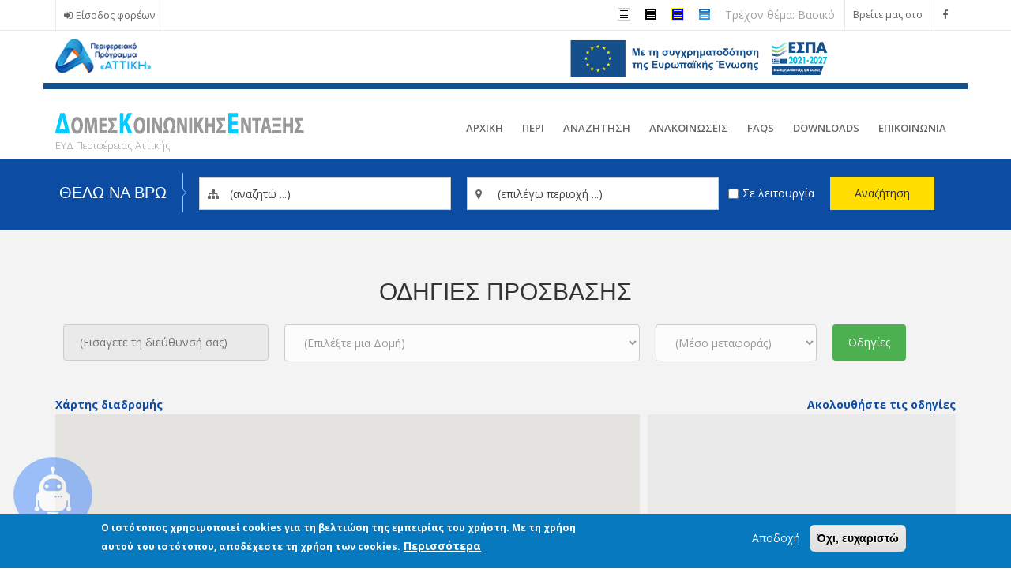

--- FILE ---
content_type: text/html; charset=utf-8
request_url: https://socialattica.gr/getdirections
body_size: 111337
content:
<!DOCTYPE html>
<html lang="el" dir="ltr" prefix="fb: http://www.facebook.com/2008/fbml content: http://purl.org/rss/1.0/modules/content/ dc: http://purl.org/dc/terms/ foaf: http://xmlns.com/foaf/0.1/ og: http://ogp.me/ns# rdfs: http://www.w3.org/2000/01/rdf-schema# sioc: http://rdfs.org/sioc/ns# sioct: http://rdfs.org/sioc/types# skos: http://www.w3.org/2004/02/skos/core# xsd: http://www.w3.org/2001/XMLSchema#">
<head>
  <meta http-equiv="Content-Type" content="text/html; charset=utf-8" />
<meta name="Generator" content="Drupal 7 (http://drupal.org)" />
<meta name="MobileOptimized" content="width" />
<meta name="HandheldFriendly" content="true" />
<meta name="viewport" content="width=device-width, initial-scale=1" />
<link rel="shortcut icon" href="https://socialattica.gr/sites/all/themes/bizreview/favicon.ico" type="image/vnd.microsoft.icon" />
  
  <meta property="og:image" content="https://socialattica.gr/sites/default/files/pictures/social_header_img.jpg" />
  <meta property="og:url" content="https://socialattica.gr/getdirections" />
  <meta property="og:title" content="Οδηγίες πρόσβασης | Δομές Κοινωνικής Ένταξης" />
  <meta property="og:description" content="Καλωσορίσατε στο δίκτυο Δομών της Περιφέρειας Αττικής - Ενημερωθείτε για τις Δομές Κοινωνικής Ένταξης στην περιοχή σας - Αναζητήστε τη δομή που θα σας βοηθήσει σύμφωνα με τις ανάγκες σας - Επωφεληθείτε από τις παρεχόμενες υπηρεσίες των δομών." />
  <meta property="description" content="Καλωσορίσατε στο δίκτυο Δομών της Περιφέρειας Αττικής - Ενημερωθείτε για τις Δομές Κοινωνικής Ένταξης στην περιοχή σας - Αναζητήστε τη δομή που θα σας βοηθήσει σύμφωνα με τις ανάγκες σας - Επωφεληθείτε από τις παρεχόμενες υπηρεσίες των δομών." />
  
  <title>Οδηγίες πρόσβασης | Δομές Κοινωνικής Ένταξης</title>
  <style>
@import url("https://socialattica.gr/modules/system/system.base.css?t7ppjt");
</style>
<style>
@import url("https://socialattica.gr/sites/all/libraries/chosen/chosen.css?t7ppjt");
@import url("https://socialattica.gr/sites/all/modules/chosen/css/chosen-drupal.css?t7ppjt");
</style>
<style>
@import url("https://socialattica.gr/sites/all/modules/simplenews/simplenews.css?t7ppjt");
@import url("https://socialattica.gr/sites/all/modules/calendar/css/calendar_multiday.css?t7ppjt");
@import url("https://socialattica.gr/modules/field/theme/field.css?t7ppjt");
@import url("https://socialattica.gr/modules/node/node.css?t7ppjt");
@import url("https://socialattica.gr/sites/all/modules/views/css/views.css?t7ppjt");
</style>
<style>
@import url("https://socialattica.gr/sites/all/libraries/colorbox/example4/colorbox.css?t7ppjt");
@import url("https://socialattica.gr/sites/all/modules/ctools/css/ctools.css?t7ppjt");
@import url("https://socialattica.gr/sites/all/libraries/video-js/video-js.css?t7ppjt");
</style>
<style media="screen">body.pagestyle_black_white,body.pagestyle_black_white *{font-weight:normal !important;}body.pagestyle_white_black,body.pagestyle_white_black *{font-weight:bold !important;}body.pagestyle_yellow_blue,body.pagestyle_yellow_blue *{font-weight:bold !important;}
</style>
<style>
@import url("https://socialattica.gr/sites/all/modules/pagestyle/pagestyle.css?t7ppjt");
@import url("https://socialattica.gr/sites/all/modules/responsive_menus/styles/meanMenu/meanmenu.min.css?t7ppjt");
@import url("https://socialattica.gr/sites/all/modules/eu_cookie_compliance/css/eu_cookie_compliance.css?t7ppjt");
@import url("https://socialattica.gr/sites/all/modules/addtoany/addtoany.css?t7ppjt");
@import url("https://socialattica.gr/sites/all/modules/hide_submit/css/hide_submit.css?t7ppjt");
@import url("https://socialattica.gr/sites/default/files/ctools/css/8695a9d3e23511e74e4cde79b7ae1666.css?t7ppjt");
</style>
<link type="text/css" rel="stylesheet" href="/sites/all/themes/bizreview/css/jsdelivr/bootstrap.css" media="all" />
<style>
@import url("https://socialattica.gr/sites/all/themes/bootstrap/css/3.3.5/overrides.min.css?t7ppjt");
@import url("https://socialattica.gr/sites/all/themes/bizreview/bootstrap/css/bootstrap.css?t7ppjt");
@import url("https://socialattica.gr/sites/all/themes/bizreview/css/style.css?t7ppjt");
</style>

<!--[if (lt IE 9)]>
<link type="text/css" rel="stylesheet" href="https://socialattica.gr/sites/all/themes/bizreview/css/ie8.css?t7ppjt" media="all" />
<![endif]-->
<link type="text/css" rel="stylesheet" href="https://socialattica.gr/sites/all/themes/bizreview/css/color-blue-style.css?t7ppjt" media="all" />

    <!-- Media Queries support for IE6-8 -->  
  <!--[if lt IE 9]>
    <script src="https://socialattica.gr/sites/all/themes/bizreview/js/respond.min.js"></script>
  <![endif]-->
    
  <!-- HTML5 element support for IE6-8 -->
  <!--[if lt IE 9]>
    <script src="//html5shiv.googlecode.com/svn/trunk/html5.js"></script>
  <![endif]-->
  <script src="https://socialattica.gr/sites/default/files/js/js_vBgxZImShJyS2TH5V4rgaiwcR_TByrxBmf-03yMzfXc.js"></script>
<script src="https://socialattica.gr/sites/default/files/js/js_h3Cg7F5AZRA30_xYOgcgzgxcwSOO3eFWjgtISz25Y0c.js"></script>
<script>videojs.options.flash.swf = "https://socialattica.gr/sites/all/libraries/video-js/video-js.swf"</script>
<script src="/sites/all/themes/bizreview/css/jsdelivr/bootstrap.min.js"></script>
<script src="https://socialattica.gr/sites/default/files/js/js_gHk2gWJ_Qw_jU2qRiUmSl7d8oly1Cx7lQFrqcp3RXcI.js"></script>
<script src="https://socialattica.gr/sites/default/files/js/js_RAVP8DbQUgfJb_C8GaLJrzx_42TLCEej7gUW35yl8_A.js"></script>
<script src="https://www.googletagmanager.com/gtag/js?id=UA-24251955-15"></script>
<script>window.dataLayer = window.dataLayer || [];function gtag(){dataLayer.push(arguments)};gtag("js", new Date());gtag("set", "developer_id.dMDhkMT", true);gtag("config", "UA-24251955-15", {"groups":"default","anonymize_ip":true});gtag("config", "G-99JRLGXJVN", {"groups":"default","anonymize_ip":true});</script>
<script src="https://socialattica.gr/sites/default/files/js/js_jo_bc8RzyylSaveJA5VAmpG8VyKrRl8RLRm03HDFZvY.js"></script>
<script>jQuery(document).ready(function($) { 
		$(window).scroll(function() {
			if($(this).scrollTop() != 0) {
				$("#toTop").fadeIn();	
			} else {
				$("#toTop").fadeOut();
			}
		});
		
		$("#toTop").click(function() {
			$("body,html").animate({scrollTop:0},800);
		});	
		
		});</script>
<script src="https://socialattica.gr/sites/default/files/js/js_PtObgvxIO9F0pJoSva_68URCF8dJf1LEFFg6D3bvk-g.js"></script>
<script src="https://socialattica.gr/sites/default/files/js/js_MXAxfxGInPfKoNTy43QG8bV1lIH8xVTs_9acEU5t0G0.js"></script>
<script>jQuery.extend(Drupal.settings, {"basePath":"\/","pathPrefix":"","setHasJsCookie":0,"ajaxPageState":{"theme":"bizreview","theme_token":"W_bj5PMApXJpqHPn9Wd8A8CyLt6Uejerp6_nwAt_Zyc","js":{"0":1,"sites\/all\/modules\/eu_cookie_compliance\/js\/eu_cookie_compliance.min.js":1,"sites\/all\/modules\/addthis\/addthis.js":1,"sites\/all\/themes\/bootstrap\/js\/bootstrap.js":1,"sites\/all\/modules\/jquery_update\/replace\/jquery\/2.2\/jquery.min.js":1,"misc\/jquery-extend-3.4.0.js":1,"misc\/jquery-html-prefilter-3.5.0-backport.js":1,"misc\/jquery.once.js":1,"misc\/drupal.js":1,"sites\/all\/modules\/eu_cookie_compliance\/js\/jquery.cookie-1.4.1.min.js":1,"sites\/all\/modules\/jquery_update\/js\/jquery_browser.js":1,"sites\/all\/libraries\/chosen\/chosen.jquery.min.js":1,"sites\/all\/libraries\/video-js\/video.js":1,"1":1,"\/sites\/all\/themes\/bizreview\/css\/jsdelivr\/bootstrap.min.js":1,"sites\/all\/modules\/entityreference\/js\/entityreference.js":1,"public:\/\/languages\/el_cduuQYKYPF4OB1RdZv162AgjFfKryFXRKAXsx7x4Q-4.js":1,"sites\/all\/libraries\/colorbox\/jquery.colorbox-min.js":1,"sites\/all\/modules\/colorbox\/js\/colorbox.js":1,"sites\/all\/modules\/colorbox\/js\/colorbox_load.js":1,"sites\/all\/modules\/colorbox\/js\/colorbox_inline.js":1,"sites\/all\/modules\/better_exposed_filters\/better_exposed_filters.js":1,"sites\/all\/modules\/captcha\/captcha.js":1,"sites\/all\/modules\/responsive_menus\/styles\/meanMenu\/jquery.meanmenu.min.js":1,"sites\/all\/modules\/responsive_menus\/styles\/meanMenu\/responsive_menus_mean_menu.js":1,"sites\/all\/modules\/google_analytics\/googleanalytics.js":1,"https:\/\/www.googletagmanager.com\/gtag\/js?id=UA-24251955-15":1,"2":1,"sites\/all\/modules\/rua\/js\/jquery.rua.js":1,"sites\/all\/themes\/bizreview\/bootstrap\/js\/bootstrap.min.js":1,"3":1,"sites\/all\/modules\/hide_submit\/js\/hide_submit.js":1,"sites\/all\/modules\/chosen\/chosen.js":1,"sites\/all\/themes\/bizreview\/js\/custom.js":1},"css":{"modules\/system\/system.base.css":1,"sites\/all\/libraries\/chosen\/chosen.css":1,"sites\/all\/modules\/chosen\/css\/chosen-drupal.css":1,"sites\/all\/modules\/simplenews\/simplenews.css":1,"sites\/all\/modules\/calendar\/css\/calendar_multiday.css":1,"modules\/field\/theme\/field.css":1,"modules\/node\/node.css":1,"sites\/all\/modules\/views\/css\/views.css":1,"sites\/all\/libraries\/colorbox\/example4\/colorbox.css":1,"sites\/all\/modules\/ctools\/css\/ctools.css":1,"sites\/all\/libraries\/video-js\/video-js.css":1,"0":1,"sites\/all\/modules\/pagestyle\/pagestyle.css":1,"sites\/all\/modules\/responsive_menus\/styles\/meanMenu\/meanmenu.min.css":1,"sites\/all\/modules\/eu_cookie_compliance\/css\/eu_cookie_compliance.css":1,"sites\/all\/modules\/addtoany\/addtoany.css":1,"sites\/all\/modules\/hide_submit\/css\/hide_submit.css":1,"public:\/\/ctools\/css\/8695a9d3e23511e74e4cde79b7ae1666.css":1,"\/sites\/all\/themes\/bizreview\/css\/jsdelivr\/bootstrap.css":1,"sites\/all\/themes\/bootstrap\/css\/3.3.5\/overrides.min.css":1,"sites\/all\/themes\/bizreview\/bootstrap\/css\/bootstrap.css":1,"sites\/all\/themes\/bizreview\/css\/style.css":1,"sites\/all\/themes\/bizreview\/color\/colors.css":1,"sites\/all\/themes\/bizreview\/css\/local.css":1,"sites\/all\/themes\/bizreview\/css\/ie8.css":1,"sites\/all\/themes\/bizreview\/css\/color-blue-style.css":1}},"colorbox":{"opacity":"0.85","current":"{current} of {total}","previous":"\u00ab Prev","next":"Next \u00bb","close":"\u039a\u03bb\u03b5\u03af\u03c3\u03b9\u03bc\u03bf","maxWidth":"98%","maxHeight":"98%","fixed":true,"mobiledetect":true,"mobiledevicewidth":"480px","file_public_path":"\/sites\/default\/files","specificPagesDefaultValue":"admin*\nimagebrowser*\nimg_assist*\nimce*\nnode\/add\/*\nnode\/*\/edit\nprint\/*\nprintpdf\/*\nsystem\/ajax\nsystem\/ajax\/*"},"better_exposed_filters":{"datepicker":false,"slider":false,"settings":[],"autosubmit":false},"hide_submit":{"hide_submit_status":true,"hide_submit_method":"disable","hide_submit_css":"hide-submit-disable","hide_submit_abtext":"..","hide_submit_atext":"","hide_submit_hide_css":"hide-submit-processing","hide_submit_hide_text":"Processing...","hide_submit_indicator_style":"expand-left","hide_submit_spinner_color":"#000","hide_submit_spinner_lines":12,"hide_submit_hide_fx":0,"hide_submit_reset_time":10000},"chosen":{"selector":"select#edit-field-perifereiaki-enotitita-tid, select#edit-field-eidos-domis-tid----, select#edit-field-omad-eidos-domis-tid, select#edit-field-dimos-tids-tid","minimum_single":5,"minimum_multiple":10,"minimum_width":200,"options":{"allow_single_deselect":false,"disable_search":false,"disable_search_threshold":0,"search_contains":false,"placeholder_text_multiple":"\u0395\u03c0\u03b9\u03bb\u03ad\u03be\u03c4\u03b5 \u03ba\u03ac\u03c0\u03bf\u03b9\u03b5\u03c2 \u03c4\u03b9\u03bc\u03ad\u03c2","placeholder_text_single":"\u0395\u03c0\u03b9\u03bb\u03ad\u03be\u03c4\u03b5 \u03bc\u03b9\u03b1 \u03c4\u03b9\u03bc\u03ae","no_results_text":"\u0394\u03b5\u03bd \u03b2\u03c1\u03ad\u03b8\u03b7\u03ba\u03b1\u03bd \u03b1\u03c0\u03bf\u03c4\u03b5\u03bb\u03ad\u03c3\u03bc\u03b1\u03c4\u03b1 \u03b3\u03b9\u03b1","inherit_select_classes":true}},"urlIsAjaxTrusted":{"\/tracker-domi-search":true,"\/getdirections":true},"responsive_menus":[{"selectors":"#main-menu","container":"body","trigger_txt":"\u003Cspan \/\u003E\u003Cspan \/\u003E\u003Cspan \/\u003E","close_txt":"X","close_size":"18px","position":"right","media_size":"767","show_children":"1","expand_children":"1","expand_txt":"+","contract_txt":"-","remove_attrs":"1","responsive_menus_style":"mean_menu"}],"eu_cookie_compliance":{"cookie_policy_version":"1.0.0","popup_enabled":1,"popup_agreed_enabled":0,"popup_hide_agreed":0,"popup_clicking_confirmation":false,"popup_scrolling_confirmation":false,"popup_html_info":"\u003Cdiv class=\u0022eu-cookie-compliance-banner eu-cookie-compliance-banner-info eu-cookie-compliance-banner--opt-in\u0022\u003E\n  \u003Cdiv class=\u0022popup-content info\u0022\u003E\n        \u003Cdiv id=\u0022popup-text\u0022\u003E\n      \u003Cp\u003E\u003Cstrong\u003E\u039f \u03b9\u03c3\u03c4\u03cc\u03c4\u03bf\u03c0\u03bf\u03c2 \u03c7\u03c1\u03b7\u03c3\u03b9\u03bc\u03bf\u03c0\u03bf\u03b9\u03b5\u03af cookies \u03b3\u03b9\u03b1 \u03c4\u03b7 \u03b2\u03b5\u03bb\u03c4\u03b9\u03ce\u03c3\u03b7 \u03c4\u03b7\u03c2 \u03b5\u03bc\u03c0\u03b5\u03b9\u03c1\u03af\u03b1\u03c2 \u03c4\u03bf\u03c5 \u03c7\u03c1\u03ae\u03c3\u03c4\u03b7. \u039c\u03b5 \u03c4\u03b7 \u03c7\u03c1\u03ae\u03c3\u03b7 \u03b1\u03c5\u03c4\u03bf\u03cd \u03c4\u03bf\u03c5 \u03b9\u03c3\u03c4\u03cc\u03c4\u03bf\u03c0\u03bf\u03c5, \u03b1\u03c0\u03bf\u03b4\u03ad\u03c7\u03b5\u03c3\u03c4\u03b5 \u03c4\u03b7 \u03c7\u03c1\u03ae\u03c3\u03b7 \u03c4\u03c9\u03bd cookies.\u003C\/strong\u003E\u003C\/p\u003E\n              \u003Cbutton type=\u0022button\u0022 class=\u0022find-more-button eu-cookie-compliance-more-button\u0022\u003E\u03a0\u03b5\u03c1\u03b9\u03c3\u03c3\u03cc\u03c4\u03b5\u03c1\u03b1\u003C\/button\u003E\n          \u003C\/div\u003E\n    \n    \u003Cdiv id=\u0022popup-buttons\u0022 class=\u0022\u0022\u003E\n            \u003Cbutton type=\u0022button\u0022 class=\u0022agree-button eu-cookie-compliance-secondary-button\u0022\u003E\u0391\u03c0\u03bf\u03b4\u03bf\u03c7\u03ae\u003C\/button\u003E\n              \u003Cbutton type=\u0022button\u0022 class=\u0022decline-button eu-cookie-compliance-default-button\u0022 \u003E\u038c\u03c7\u03b9, \u03b5\u03c5\u03c7\u03b1\u03c1\u03b9\u03c3\u03c4\u03ce\u003C\/button\u003E\n          \u003C\/div\u003E\n  \u003C\/div\u003E\n\u003C\/div\u003E","use_mobile_message":false,"mobile_popup_html_info":"\u003Cdiv class=\u0022eu-cookie-compliance-banner eu-cookie-compliance-banner-info eu-cookie-compliance-banner--opt-in\u0022\u003E\n  \u003Cdiv class=\u0022popup-content info\u0022\u003E\n        \u003Cdiv id=\u0022popup-text\u0022\u003E\n                    \u003Cbutton type=\u0022button\u0022 class=\u0022find-more-button eu-cookie-compliance-more-button\u0022\u003E\u03a0\u03b5\u03c1\u03b9\u03c3\u03c3\u03cc\u03c4\u03b5\u03c1\u03b1\u003C\/button\u003E\n          \u003C\/div\u003E\n    \n    \u003Cdiv id=\u0022popup-buttons\u0022 class=\u0022\u0022\u003E\n            \u003Cbutton type=\u0022button\u0022 class=\u0022agree-button eu-cookie-compliance-secondary-button\u0022\u003E\u0391\u03c0\u03bf\u03b4\u03bf\u03c7\u03ae\u003C\/button\u003E\n              \u003Cbutton type=\u0022button\u0022 class=\u0022decline-button eu-cookie-compliance-default-button\u0022 \u003E\u038c\u03c7\u03b9, \u03b5\u03c5\u03c7\u03b1\u03c1\u03b9\u03c3\u03c4\u03ce\u003C\/button\u003E\n          \u003C\/div\u003E\n  \u003C\/div\u003E\n\u003C\/div\u003E\n","mobile_breakpoint":"768","popup_html_agreed":"\u003Cdiv\u003E\n  \u003Cdiv class=\u0022popup-content agreed\u0022\u003E\n    \u003Cdiv id=\u0022popup-text\u0022\u003E\n      \u003Ch2\u003EThank you for accepting cookies\u003C\/h2\u003E\n\u003Cp\u003EYou can now hide this message or find out more about cookies.\u003C\/p\u003E\n    \u003C\/div\u003E\n    \u003Cdiv id=\u0022popup-buttons\u0022\u003E\n      \u003Cbutton type=\u0022button\u0022 class=\u0022hide-popup-button eu-cookie-compliance-hide-button\u0022\u003E\u0391\u03c0\u03cc\u03ba\u03c1\u03c5\u03c8\u03b7\u003C\/button\u003E\n              \u003Cbutton type=\u0022button\u0022 class=\u0022find-more-button eu-cookie-compliance-more-button-thank-you\u0022 \u003E\u03a0\u03b5\u03c1\u03b9\u03c3\u03c3\u03cc\u03c4\u03b5\u03c1\u03b5\u03c2 \u03c0\u03bb\u03b7\u03c1\u03bf\u03c6\u03bf\u03c1\u03af\u03b5\u03c2\u003C\/button\u003E\n          \u003C\/div\u003E\n  \u003C\/div\u003E\n\u003C\/div\u003E","popup_use_bare_css":false,"popup_height":"auto","popup_width":"100%","popup_delay":1000,"popup_link":"\/page\/oroi-hrisis-prostasia-prosopikon-dedomenon","popup_link_new_window":1,"popup_position":null,"fixed_top_position":1,"popup_language":"el","store_consent":false,"better_support_for_screen_readers":0,"reload_page":0,"domain":"","domain_all_sites":null,"popup_eu_only_js":0,"cookie_lifetime":"100","cookie_session":false,"disagree_do_not_show_popup":0,"method":"opt_in","allowed_cookies":"","withdraw_markup":"\u003Cbutton type=\u0022button\u0022 class=\u0022eu-cookie-withdraw-tab\u0022\u003EPrivacy settings\u003C\/button\u003E\n\u003Cdiv class=\u0022eu-cookie-withdraw-banner\u0022\u003E\n  \u003Cdiv class=\u0022popup-content info\u0022\u003E\n    \u003Cdiv id=\u0022popup-text\u0022\u003E\n      \u003Ch2\u003EWe use cookies on this site to enhance your user experience\u003C\/h2\u003E\n\u003Cp\u003EYou have given your consent for us to set cookies.\u003C\/p\u003E\n    \u003C\/div\u003E\n    \u003Cdiv id=\u0022popup-buttons\u0022\u003E\n      \u003Cbutton type=\u0022button\u0022 class=\u0022eu-cookie-withdraw-button\u0022\u003EWithdraw consent\u003C\/button\u003E\n    \u003C\/div\u003E\n  \u003C\/div\u003E\n\u003C\/div\u003E\n","withdraw_enabled":false,"withdraw_button_on_info_popup":false,"cookie_categories":[],"cookie_categories_details":[],"enable_save_preferences_button":true,"cookie_name":"","cookie_value_disagreed":"0","cookie_value_agreed_show_thank_you":"1","cookie_value_agreed":"2","containing_element":"body","automatic_cookies_removal":true,"close_button_action":"close_banner"},"googleanalytics":{"account":["UA-24251955-15","G-99JRLGXJVN"],"trackOutbound":1,"trackMailto":1,"trackDownload":1,"trackDownloadExtensions":"7z|aac|arc|arj|asf|asx|avi|bin|csv|doc(x|m)?|dot(x|m)?|exe|flv|gif|gz|gzip|hqx|jar|jpe?g|js|mp(2|3|4|e?g)|mov(ie)?|msi|msp|pdf|phps|png|ppt(x|m)?|pot(x|m)?|pps(x|m)?|ppam|sld(x|m)?|thmx|qtm?|ra(m|r)?|sea|sit|tar|tgz|torrent|txt|wav|wma|wmv|wpd|xls(x|m|b)?|xlt(x|m)|xlam|xml|z|zip","trackColorbox":1},"bootstrap":{"anchorsFix":"0","anchorsSmoothScrolling":"0","formHasError":1,"popoverEnabled":1,"popoverOptions":{"animation":1,"html":0,"placement":"right","selector":"","trigger":"click","triggerAutoclose":1,"title":"","content":"","delay":0,"container":"body"},"tooltipEnabled":1,"tooltipOptions":{"animation":1,"html":0,"placement":"auto left","selector":"","trigger":"hover focus","delay":0,"container":"body"}}});</script>
  
  <link type="text/css" rel="stylesheet" media="all" href="/sites/all/themes/bizreview/fontawesome/css/font-awesome.min.css" />
  <link href='//fonts.googleapis.com/css?family=Raleway:400,500,700,600,800,900,100,200,300' rel='stylesheet' type='text/css'>

<script src="https://cdn.userway.org/widget.js" data-account="DWOOUg3vYU"></script>

<!-- // ** use drupal module instead  -->
<!-- InMobi Choice. Consent Manager Tag v3.0 (for TCF 2.2)  type="text/javascript" async=true  -->
<!-- <script >  
(function() {
var host = 'socialattica.gr';
var element = document.createElement('script');
var firstScript = document.getElementsByTagName('script')[0];
var url = 'https://cmp.inmobi.com'
.concat('/choice/', 'AKvyNsNhq3uv9', '/', host, '/choice.js?tag_version=V3');
var uspTries = 0;
var uspTriesLimit = 3;
element.async = true;
element.type = 'text/javascript';
element.src = url;

firstScript.parentNode.insertBefore(element, firstScript);

function makeStub() {
var TCF_LOCATOR_NAME = '__tcfapiLocator';
var queue = [];
var win = window;
var cmpFrame;

function addFrame() {
var doc = win.document;
var otherCMP = !!(win.frames[TCF_LOCATOR_NAME]);

if (!otherCMP) {
if (doc.body) {
var iframe = doc.createElement('iframe');

iframe.style.cssText = 'display:none';
iframe.name = TCF_LOCATOR_NAME;
doc.body.appendChild(iframe);
} else {
setTimeout(addFrame, 5);
}
}
return !otherCMP;
}

function tcfAPIHandler() {
var gdprApplies;
var args = arguments;

if (!args.length) {
return queue;
} else if (args[0] === 'setGdprApplies') {
if (
args.length > 3 &&
args[2] === 2 &&
typeof args[3] === 'boolean'
) {
gdprApplies = args[3];
if (typeof args[2] === 'function') {
args[2]('set', true);
}
}
} else if (args[0] === 'ping') {
var retr = {
gdprApplies: gdprApplies,
cmpLoaded: false,
cmpStatus: 'stub'
};

if (typeof args[2] === 'function') {
args[2](retr);
}
} else {
if(args[0] === 'init' && typeof args[3] === 'object') {
args[3] = Object.assign(args[3], { tag_version: 'V3' });
}
queue.push(args);
}
}

function postMessageEventHandler(event) {
var msgIsString = typeof event.data === 'string';
var json = {};

try {
if (msgIsString) {
json = JSON.parse(event.data);
} else {
json = event.data;
}
} catch (ignore) {}

var payload = json.__tcfapiCall;

if (payload) {
window.__tcfapi(
payload.command,
payload.version,
function(retValue, success) {
var returnMsg = {
  __tcfapiReturn: {
    returnValue: retValue,
    success: success,
    callId: payload.callId
  }
};
if (msgIsString) {
  returnMsg = JSON.stringify(returnMsg);
}
if (event && event.source && event.source.postMessage) {
  event.source.postMessage(returnMsg, '*');
}
},
payload.parameter
);
}
}

while (win) {
try {
if (win.frames[TCF_LOCATOR_NAME]) {
cmpFrame = win;
break;
}
} catch (ignore) {}

if (win === window.top) {
break;
}
win = win.parent;
}
if (!cmpFrame) {
addFrame();
win.__tcfapi = tcfAPIHandler;
win.addEventListener('message', postMessageEventHandler, false);
}
};

makeStub();

function makeGppStub() {
const CMP_ID = 10;
const SUPPORTED_APIS = [
'2:tcfeuv2',
'6:uspv1',
'7:usnatv1',
'8:usca',
'9:usvav1',
'10:uscov1',
'11:usutv1',
'12:usctv1'
];

window.__gpp_addFrame = function (n) {
if (!window.frames[n]) {
if (document.body) {
var i = document.createElement("iframe");
i.style.cssText = "display:none";
i.name = n;
document.body.appendChild(i);
} else {
window.setTimeout(window.__gpp_addFrame, 10, n);
}
}
};
window.__gpp_stub = function () {
var b = arguments;
__gpp.queue = __gpp.queue || [];
__gpp.events = __gpp.events || [];

if (!b.length || (b.length == 1 && b[0] == "queue")) {
return __gpp.queue;
}

if (b.length == 1 && b[0] == "events") {
return __gpp.events;
}

var cmd = b[0];
var clb = b.length > 1 ? b[1] : null;
var par = b.length > 2 ? b[2] : null;
if (cmd === "ping") {
clb(
{
gppVersion: "1.1", // must be “Version.Subversion”, current: “1.1”
cmpStatus: "stub", // possible values: stub, loading, loaded, error
cmpDisplayStatus: "hidden", // possible values: hidden, visible, disabled
signalStatus: "not ready", // possible values: not ready, ready
supportedAPIs: SUPPORTED_APIS, // list of supported APIs
cmpId: CMP_ID, // IAB assigned CMP ID, may be 0 during stub/loading
sectionList: [],
applicableSections: [-1],
gppString: "",
parsedSections: {},
},
true
);
} else if (cmd === "addEventListener") {
if (!("lastId" in __gpp)) {
__gpp.lastId = 0;
}
__gpp.lastId++;
var lnr = __gpp.lastId;
__gpp.events.push({
id: lnr,
callback: clb,
parameter: par,
});
clb(
{
eventName: "listenerRegistered",
listenerId: lnr, // Registered ID of the listener
data: true, // positive signal
pingData: {
  gppVersion: "1.1", // must be “Version.Subversion”, current: “1.1”
  cmpStatus: "stub", // possible values: stub, loading, loaded, error
  cmpDisplayStatus: "hidden", // possible values: hidden, visible, disabled
  signalStatus: "not ready", // possible values: not ready, ready
  supportedAPIs: SUPPORTED_APIS, // list of supported APIs
  cmpId: CMP_ID, // list of supported APIs
  sectionList: [],
  applicableSections: [-1],
  gppString: "",
  parsedSections: {},
},
},
true
);
} else if (cmd === "removeEventListener") {
var success = false;
for (var i = 0; i < __gpp.events.length; i++) {
if (__gpp.events[i].id == par) {
__gpp.events.splice(i, 1);
success = true;
break;
}
}
clb(
{
eventName: "listenerRemoved",
listenerId: par, // Registered ID of the listener
data: success, // status info
pingData: {
  gppVersion: "1.1", // must be “Version.Subversion”, current: “1.1”
  cmpStatus: "stub", // possible values: stub, loading, loaded, error
  cmpDisplayStatus: "hidden", // possible values: hidden, visible, disabled
  signalStatus: "not ready", // possible values: not ready, ready
  supportedAPIs: SUPPORTED_APIS, // list of supported APIs
  cmpId: CMP_ID, // CMP ID
  sectionList: [],
  applicableSections: [-1],
  gppString: "",
  parsedSections: {},
},
},
true
);
} else if (cmd === "hasSection") {
clb(false, true);
} else if (cmd === "getSection" || cmd === "getField") {
clb(null, true);
}
//queue all other commands
else {
__gpp.queue.push([].slice.apply(b));
}
};
window.__gpp_msghandler = function (event) {
var msgIsString = typeof event.data === "string";
try {
var json = msgIsString ? JSON.parse(event.data) : event.data;
} catch (e) {
var json = null;
}
if (typeof json === "object" && json !== null && "__gppCall" in json) {
var i = json.__gppCall;
window.__gpp(
i.command,
function (retValue, success) {
var returnMsg = {
  __gppReturn: {
    returnValue: retValue,
    success: success,
    callId: i.callId,
  },
};
event.source.postMessage(msgIsString ? JSON.stringify(returnMsg) : returnMsg, "*");
},
"parameter" in i ? i.parameter : null,
"version" in i ? i.version : "1.1"
);
}
};
if (!("__gpp" in window) || typeof window.__gpp !== "function") {
window.__gpp = window.__gpp_stub;
window.addEventListener("message", window.__gpp_msghandler, false);
window.__gpp_addFrame("__gppLocator");
}
};

makeGppStub();

var uspStubFunction = function() {
var arg = arguments;
if (typeof window.__uspapi !== uspStubFunction) {
setTimeout(function() {
if (typeof window.__uspapi !== 'undefined') {
window.__uspapi.apply(window.__uspapi, arg);
}
}, 500);
}
};

var checkIfUspIsReady = function() {
uspTries++;
if (window.__uspapi === uspStubFunction && uspTries < uspTriesLimit) {
console.warn('USP is not accessible');
} else {
clearInterval(uspInterval);
}
};

if (typeof window.__uspapi === 'undefined') {
window.__uspapi = uspStubFunction;
var uspInterval = setInterval(checkIfUspIsReady, 6000);
}
})();
</script> -->
<!-- End InMobi Choice. Consent Manager Tag v3.0 (for TCF 2.2) -->

</head>
<body class="html not-front not-logged-in no-sidebars page-getdirections  pagestyle_standard role-anonymous-user" >
  <div id="skip-link">
    <a href="#main-content" class="element-invisible element-focusable">Παράκαμψη προς το κυρίως περιεχόμενο</a>
  </div>

    <div id="chatbot" style="display:block;">
  <a href="https://chatfuel.com/bot/socialattica" target="_blank"><img src="/sites/default/files/pictures/chatbot-1.png" alt="Socialattica.gr - ChatBot" width="100"></a>
</div>

<div id="toTop"><span class="glyphicon glyphicon-chevron-up"></span></div>

<!-- #header-top -->
<div id="header-top" class="clearfix">
    <div class="container">

        <!-- #header-top-inside -->
        <div id="header-top-inside" class="clearfix">
            <div class="row">
            
                        <div class="col-md-6">
                <!-- #header-top-left -->
                <div id="header-top-left" class="clearfix">
                    <div class="region region-header-top-left">
    <section id="block-menu-menu-user-menu-2" class="block block-menu clearfix clearfix">
<h6 class="element-invisible element-focusable">title</h6>
      
  <ul class="menu nav"><li class="first last leaf"><a href="/user/login" id="item-menu-user-login">Είσοδος φορέων</a></li>
</ul>
</section>
  </div>
                </div>
                <!-- EOF:#header-top-left -->
            </div>
                        
                        <div class="col-md-6">
                <!-- #header-top-right -->
                <div id="header-top-right" class="clearfix">
                      <div class="region region-header-top-right">
    <section id="block-block-18" class="block block-block region-header-top-right-block clearfix clearfix">
<h6 class="element-invisible element-focusable">title</h6>
      
  <ul class="list-social-icons">
  <li>Βρείτε μας στο </li>
  <li><a href="https://www.facebook.com/socialattica" title="Facebook" target="_blank"><em class="fa fa-facebook"></em></a></li>
<!--
  <li><a href="#" title="Twitter"><em class="fa fa-twitter"></em></a></li>
  <li><a href="#" title="Google Plus"><em class="fa fa-google-plus"></em></a></li>

  <li><a href="#" title="Pinterest"><em class="fa fa-pinterest"></em></a></li>
  <li><a href="#" title="LinkedIn"><em class="fa fa-linkedin"></em></a></li>
  <li><a href="#" title="Youtube"><em class="fa fa-youtube-play"></em></a></li>
-->
</ul>
</section>
<section id="block-pagestyle-form" class="block block-pagestyle region-header-top-right-block clearfix clearfix">
<h6 class="element-invisible element-focusable">title</h6>
      
  <ul class="pagestyle_inline" id="pagestyle_current_inline">
    <li class="ps_black_white"><a href="/pagestyle/black_white?destination=getdirections" title="Θέμα Σελίδας: Μαύρο/Λευκό" class="ps_icon ps_black_white pagestyle_black_white text_display" rel="nofollow"><span class="display">Μαύρο/Λευκό</span></a></li>
      <li class="ps_white_black"><a href="/pagestyle/white_black?destination=getdirections" title="Θέμα Σελίδας: Λευκό/Μαύρο" class="ps_icon ps_white_black pagestyle_white_black text_display" rel="nofollow"><span class="display">Λευκό/Μαύρο</span></a></li>
      <li class="ps_yellow_blue"><a href="/pagestyle/yellow_blue?destination=getdirections" title="Θέμα Σελίδας: Κίτρινο/Μπλε" class="ps_icon ps_yellow_blue pagestyle_yellow_blue text_display" rel="nofollow"><span class="display">Κίτρινο/Μπλε</span></a></li>
      <li><a href="/pagestyle/standard?destination=getdirections" title="Θέμα Σελίδας: Βασικό" class="ps_icon ps_standard pagestyle_standard text_display" rel="nofollow"><span class="display">Βασικό</span></a></li>
  </ul>
<p class="pagestyle_current pagestyle_current_inline display current_text_display text_display"><span class="display">Τρέχον θέμα: </span><span id="pagestyle_current" title="Τρέχον θέμα: Βασικό">Βασικό</span></p>
<div class="ps_clear"></div>
</section>
  </div>
                </div>
                <!-- EOF:#header-top-right -->
            </div>
                        
            </div>
        </div>
        <!-- EOF: #header-top-inside -->

    </div>
</div>
<!-- EOF: #header-top -->    

<!-- header -->
<header id="header" class="clearfix"> <!--  role="banner"   -->
    <div class="container">

        <!-- #header-inside -->
        <div id="header-inside" class="clearfix">
            <div class="row" style="border-bottom:8px solid #144e8c;padding-bottom:6px;padding-top:10px;">
                <div class="col-md-5 clearfix">
                    <div id="logo1">
                        <a href="/" title="Αρχική" rel="home"> <img style="margin-top:0px;" src="/sites/all/themes/bizreview/pepa-50.png" alt="Αρχική"> </a>
                    </div>
                </div>
                <div class="col-md-7">
                    <img src="/sites/default/files/footer_logos_el.svg" alt="ESPA Logo" style="float:right;width:auto;max-height:50px;">         
                </div>
            </div>
        
            <div class="row">
                <div class="col-md-5 clearfix">
                  <!-- <div id="logo0" style="display:none;">
                    <a href="/" title="Αρχική" rel="home"> <img src="https://socialattica.gr/sites/all/themes/bizreview/pepa-50.png" alt="Αρχική" /> </a>
                  </div> -->
                  <div id="logo2">
                                        <div id="logo">
                    <a href="/" title="Αρχική" rel="home"> <img src="https://socialattica.gr/sites/all/themes/bizreview/logo.png" alt="Αρχική" /> </a>
                    </div>
                      
                                      
                                        <div id="site-slogan">
                    ΕΥΔ Περιφέρειας Αττικής                    </div>
                                      </div>
                </div>
                  
                <div class="col-md-7">
                    <!-- #header -->
				                        <!-- EOF:#header -->
                    
                    <!-- Main Menu -->
                    <div id="main-menu">
                      <div class="navbar">
                        <div id="navbar-mainmenu-collapse">
                          <nav id="main-navigation" class="">
                                                            <div class="region region-main-navigation">
    <section id="block-system-main-menu" class="block block-system block-menu clearfix clearfix">
<h6 class="element-invisible element-focusable">title</h6>
      
  <ul class="menu nav"><li class="first leaf"><a href="/">Αρχική</a></li>
<li class="leaf"><a href="/page/domes-koinonikis-entaxis">Περί</a></li>
<li class="leaf"><a href="/tracker-domi-search">Αναζήτηση</a></li>
<li class="leaf"><a href="/news">Ανακοινώσεις</a></li>
<li class="leaf"><a href="/page/syhnes-erotiseis-apantiseis">FAQs</a></li>
<li class="leaf"><a href="/page/downloads">Downloads</a></li>
<li class="last leaf"><a href="/contact2">Επικοινωνία</a></li>
</ul>
</section>
  </div>
                                                      </nav>
                        </div>
                      </div>
                    </div>
                    <!-- End Menu -->
                </div>
                
            </div>
        </div>
        <!-- EOF: #header-inside -->

    </div>
</header>
<!-- EOF: #header --> 

<!-- #Search -->
<div id="search-wrapper" class="clearfix">
  <div class="container">
    <div class="row"><div class="col-md-12">
      <div id="search-region" class="clearfix">
                
          <div id="navbar-search-collapse">
                <div class="region region-search">
    <section id="block-views-exp-tracker-page-6" class="block block-views block-views-exp-tracker-page-6 clearfix clearfix">
<h6 class="element-invisible element-focusable">title</h6>
      
  <h5 class="block-title">Θελω να βρω</h5><form action="/tracker-domi-search" method="get" id="views-exposed-form-tracker-page-6" accept-charset="UTF-8"><div><div class="views-exposed-form">
  <div class="views-exposed-widgets clearfix test">
          <div id="edit-field-eidos-domis-tid-wrapper" class="views-exposed-widget views-widget-filter-field_eidos_domis_tid">
                        <div class="views-widget">
          <label class="element-invisible" for="edit-field-eidos-domis-tid">
            widget->label          </label>
          <input type="hidden" name="field_eidos_domis_tid" value="All" />
        </div>
              </div>
          <div id="edit-field-omad-eidos-domis-tid-wrapper" class="views-exposed-widget views-widget-filter-field_omad_eidos_domis_tid">
                        <div class="views-widget">
          <label class="element-invisible" for="edit-field-omad-eidos-domis-tid">
            widget->label          </label>
          <div class="form-item form-item-field-omad-eidos-domis-tid form-type-select form-group"><select class="form-control form-select" id="edit-field-omad-eidos-domis-tid" name="field_omad_eidos_domis_tid"><option value="All" selected="selected">(αναζητώ ...)</option><option value="3211">Είδη διαβίωσης</option><option value="3212">Ένδυση-Υπόδηση</option><option value="3213">Συσσίτιο</option><option value="3214">Τροφή</option><option value="3220">Υπηρεσίες για ΑμΕΑ</option><option value="3218">Υπηρεσίες για αστέγους</option><option value="3219">Υπηρεσίες για ηλικιωμένους</option><option value="3217">Υπηρεσίες για Μετανάστες</option><option value="3221">Υπηρεσίες για πολίτες</option><option value="3216">Υπηρεσίες για Ρομά</option><option value="3215">Φάρμακα</option></select></div>        </div>
              </div>
          <div id="edit-field-dimos-tids-tid-wrapper" class="views-exposed-widget views-widget-filter-field_dimos_tids_tid">
                        <div class="views-widget">
          <label class="element-invisible" for="edit-field-dimos-tids-tid">
            widget->label          </label>
          <div class="form-item form-item-field-dimos-tids-tid form-type-select form-group"><select class="form-control form-select" id="edit-field-dimos-tids-tid" name="field_dimos_tids_tid"><option value="All" selected="selected">(επιλέγω περιοχή ...)</option><option value="2621">ΠΕΡΙΦΕΡΕΙΑ ΑΤΤΙΚΗΣ</option><option value="2628">-Π.Ε. ΑΝΑΤΟΛΙΚΗΣ ΑΤΤΙΚΗΣ</option><option value="2787">--ΔΗΜΟΣ ΑΧΑΡΝΩΝ</option><option value="2788">--ΔΗΜΟΣ ΒΑΡΗΣ - ΒΟΥΛΑΣ - ΒΟΥΛΙΑΓΜΕΝΗΣ</option><option value="2789">--ΔΗΜΟΣ ΔΙΟΝΥΣΟΥ</option><option value="2790">--ΔΗΜΟΣ ΚΡΩΠΙΑΣ</option><option value="2791">--ΔΗΜΟΣ ΛΑΥΡΕΩΤΙΚΗΣ</option><option value="2792">--ΔΗΜΟΣ ΜΑΡΑΘΩΝΟΣ</option><option value="2793">--ΔΗΜΟΣ ΜΑΡΚΟΠΟΥΛΟΥ ΜΕΣΟΓΑΙΑΣ</option><option value="2794">--ΔΗΜΟΣ ΠΑΙΑΝΙΑΣ</option><option value="2795">--ΔΗΜΟΣ ΠΑΛΛΗΝΗΣ</option><option value="2796">--ΔΗΜΟΣ ΡΑΦΗΝΑΣ - ΠΙΚΕΡΜΙΟΥ</option><option value="2797">--ΔΗΜΟΣ ΣΑΡΩΝΙΚΟΥ</option><option value="2798">--ΔΗΜΟΣ ΣΠΑΤΩΝ - ΑΡΤΕΜΙΔΟΣ</option><option value="2799">--ΔΗΜΟΣ ΩΡΩΠΟΥ</option><option value="2633">-Π.Ε. ΒΟΡΕΙΟΥ ΤΟΜΕΑ</option><option value="2800">--ΔΗΜΟΣ ΑΓΙΑΣ ΠΑΡΑΣΚΕΥΗΣ</option><option value="2801">--ΔΗΜΟΣ ΑΜΑΡΟΥΣΙΟΥ</option><option value="2802">--ΔΗΜΟΣ ΒΡΙΛΗΣΣΙΩΝ</option><option value="2803">--ΔΗΜΟΣ ΗΡΑΚΛΕΙΟΥ ΑΤΤΙΚΗΣ</option><option value="2804">--ΔΗΜΟΣ ΚΗΦΙΣΙΑΣ</option><option value="2805">--ΔΗΜΟΣ ΛΥΚΟΒΡΥΣΗΣ - ΠΕΥΚΗΣ</option><option value="2806">--ΔΗΜΟΣ ΜΕΤΑΜΟΡΦΩΣΕΩΣ</option><option value="2807">--ΔΗΜΟΣ ΝΕΑΣ ΙΩΝΙΑΣ</option><option value="2808">--ΔΗΜΟΣ ΠΑΠΑΓΟΥ - ΧΟΛΑΡΓΟΥ</option><option value="2809">--ΔΗΜΟΣ ΠΕΝΤΕΛΗΣ</option><option value="2810">--ΔΗΜΟΣ ΦΙΛΟΘΕΗΣ - ΨΥΧΙΚΟΥ</option><option value="2811">--ΔΗΜΟΣ ΧΑΛΑΝΔΡΙΟΥ</option><option value="2626">-Π.Ε. ΔΥΤΙΚΗΣ ΑΤΤΙΚΗΣ</option><option value="2812">--ΔΗΜΟΣ ΑΣΠΡΟΠΥΡΓΟΥ</option><option value="2813">--ΔΗΜΟΣ ΕΛΕΥΣΙΝΑΣ</option><option value="2814">--ΔΗΜΟΣ ΜΑΝΔΡΑΣ - ΕΙΔΥΛΛΙΑΣ</option><option value="2815">--ΔΗΜΟΣ ΜΕΓΑΡΕΩΝ</option><option value="2816">--ΔΗΜΟΣ ΦΥΛΗΣ</option><option value="2630">-Π.Ε. ΔΥΤΙΚΟΥ ΤΟΜΕΑ</option><option value="2817">--ΔΗΜΟΣ ΑΓΙΑΣ ΒΑΡΒΑΡΑΣ</option><option value="2818">--ΔΗΜΟΣ ΑΓΙΩΝ ΑΝΑΡΓΥΡΩΝ - ΚΑΜΑΤΕΡΟΥ</option><option value="2819">--ΔΗΜΟΣ ΑΙΓΑΛΕΩ</option><option value="2820">--ΔΗΜΟΣ ΙΛΙΟΥ (ΝΕΩΝ ΛΙΟΣΙΩΝ)</option><option value="2821">--ΔΗΜΟΣ ΠΕΡΙΣΤΕΡΙΟΥ</option><option value="2822">--ΔΗΜΟΣ ΠΕΤΡΟΥΠΟΛΕΩΣ</option><option value="2823">--ΔΗΜΟΣ ΧΑΪΔΑΡΙΟΥ</option><option value="2631">-Π.Ε. ΚΕΝΤΡΙΚΟΥ ΤΟΜΕΑ</option><option value="2824">--ΔΗΜΟΣ ΑΘΗΝΑΙΩΝ</option><option value="2825">--ΔΗΜΟΣ ΒΥΡΩΝΟΣ</option><option value="2826">--ΔΗΜΟΣ ΓΑΛΑΤΣΙΟΥ</option><option value="2827">--ΔΗΜΟΣ ΔΑΦΝΗΣ - ΥΜΗΤΤΟΥ</option><option value="2828">--ΔΗΜΟΣ ΖΩΓΡΑΦΟΥ</option><option value="2829">--ΔΗΜΟΣ ΗΛΙΟΥΠΟΛΕΩΣ</option><option value="2830">--ΔΗΜΟΣ ΚΑΙΣΑΡΙΑΝΗΣ</option><option value="2831">--ΔΗΜΟΣ ΦΙΛΑΔΕΛΦΕΙΑΣ - ΧΑΛΚΗΔΟΝΟΣ</option><option value="2627">-Π.Ε. ΝΗΣΩΝ</option><option value="2832">--ΔΗΜΟΣ ΑΓΚΙΣΤΡΙΟΥ</option><option value="2833">--ΔΗΜΟΣ ΑΙΓΙΝΑΣ</option><option value="2834">--ΔΗΜΟΣ ΚΥΘΗΡΩΝ</option><option value="2835">--ΔΗΜΟΣ ΠΟΡΟΥ</option><option value="2836">--ΔΗΜΟΣ ΣΑΛΑΜΙΝΟΣ</option><option value="2837">--ΔΗΜΟΣ ΣΠΕΤΣΩΝ</option><option value="2838">--ΔΗΜΟΣ ΤΡΟΙΖΗΝΙΑΣ - ΜΕΘΑΝΩΝ</option><option value="2839">--ΔΗΜΟΣ ΥΔΡΑΣ</option><option value="2632">-Π.Ε. ΝΟΤΙΟΥ ΤΟΜΕΑ</option><option value="2840">--ΔΗΜΟΣ ΑΓΙΟΥ ΔΗΜΗΤΡΙΟΥ</option><option value="2841">--ΔΗΜΟΣ ΑΛΙΜΟΥ</option><option value="2842">--ΔΗΜΟΣ ΓΛΥΦΑΔΑΣ</option><option value="2843">--ΔΗΜΟΣ ΕΛΛΗΝΙΚΟΥ - ΑΡΓΥΡΟΥΠΟΛΗΣ</option><option value="2844">--ΔΗΜΟΣ ΚΑΛΛΙΘΕΑΣ</option><option value="2845">--ΔΗΜΟΣ ΜΟΣΧΑΤΟΥ - ΤΑΥΡΟΥ</option><option value="2846">--ΔΗΜΟΣ ΝΕΑΣ ΣΜΥΡΝΗΣ</option><option value="2847">--ΔΗΜΟΣ ΠΑΛΑΙΟΥ ΦΑΛΗΡΟΥ</option><option value="2629">-Π.Ε. ΠΕΙΡΑΙΩΣ</option><option value="2848">--ΔΗΜΟΣ ΚΕΡΑΤΣΙΝΙΟΥ - ΔΡΑΠΕΤΣΩΝΑΣ</option><option value="2849">--ΔΗΜΟΣ ΚΟΡΥΔΑΛΛΟΥ</option><option value="2850">--ΔΗΜΟΣ ΝΙΚΑΙΑΣ - ΑΓΙΟΥ Ι. ΡΕΝΤΗ</option><option value="2851">--ΔΗΜΟΣ ΠΕΙΡΑΙΩΣ</option><option value="2852">--ΔΗΜΟΣ ΠΕΡΑΜΑΤΟΣ</option></select></div>        </div>
              </div>
        
    <div id="edit-domi-enabled-wrapper" class="views-exposed-widget views-widget-filter-domi_enabled">
      <div class="views-widget">
        <div class="form-item form-item-domi-enabled form-group">
          <input type="checkbox" name="domi_enabled" id="domi-enabled" value="1" ><label class="control-label" for="domi-enabled">Σε λειτουργία</label>
        </div>
      </div>
    </div>
    
                <div class="views-exposed-widget views-submit-button">
      <button type="submit" id="edit-submit-tracker" name="edit-submit-tracker" value="Αναζήτηση" class="btn btn-primary form-submit">Αναζήτηση</button>
    </div>
      </div>
</div>
</div></form>
</section>
  </div>
          </div>
              </div>
    </div></div>
  </div>
</div>
<!-- #Search -->

<!-- #Full width -->
<!-- EOF: #Full width -->


<!-- #page -->
<div id="page" class="clearfix">

    
    
    
        
    <!-- #main-content -->
    <div id="main-content">
        <div class="container">
        
            <!-- #messages-console -->
                        <!-- EOF: #messages-console -->
            
            <div class="row">

                

                <section class="col-md-12">

                    <!-- #main -->		    
                    <div id="main" class="clearfix">
                    
                        
                        <!-- EOF:#content-wrapper -->
                    	
                        <div id="content-wrapper">
                                                                                    <h5 class="page-title" style="text-align:center;font-size:30px;">Οδηγίες πρόσβασης</h5>
                                                                                                          
                            <!-- #tabs -->
                                                            <div class="tabs">
                                                                </div>
                                                        <!-- EOF: #tabs -->

                            <!-- #action links -->
                                                        <!-- EOF: #action links -->

                              <div class="region region-content">
    <section id="block-system-main" class="block block-system clearfix clearfix">
<h6 class="element-invisible element-focusable">title</h6>
      
  
    <div class="getdirections">
      <div id="floating-panel">
        <div class="form-item form-type-text">
          <input id="autocomplete" name="autocomplete" placeholder="(Εισάγετε τη διεύθυνσή σας)" onFocus="geolocate()" type="text" value="">
        </div>
        <div class="form-item form-type-select">
          <select id="end">
            <option value="-1">(Επιλέξτε μια Δομή)</option><option data-tid="3076" value="-1">=========================== Υπνωτήριο ===========================</option><option data-nid="10664" value="37.987088,23.715179" >Π.Ε. ΚΕΝΤΡΙΚΟΥ ΤΟΜΕΑ | ΔΗΜΟΣ ΑΘΗΝΑΙΩΝ</option><option data-nid="96590" value="37.988943,23.728272" >Π.Ε. ΚΕΝΤΡΙΚΟΥ ΤΟΜΕΑ | ΔΗΜΟΣ ΑΘΗΝΑΙΩΝ</option><option data-nid="10612" value="37.971660,23.655968" >Π.Ε. ΠΕΙΡΑΙΩΣ | ΔΗΜΟΣ ΝΙΚΑΙΑΣ - ΑΓΙΟΥ Ι. ΡΕΝΤΗ</option><option data-nid="10599" value="37.945071,23.643681" >Π.Ε. ΠΕΙΡΑΙΩΣ | ΔΗΜΟΣ ΠΕΙΡΑΙΩΣ</option><option data-nid="29308" value="37.944752,23.643381" >Π.Ε. ΠΕΙΡΑΙΩΣ | ΔΗΜΟΣ ΠΕΙΡΑΙΩΣ</option><option data-tid="3077" value="-1">===================== Κοινωνικό Παντοπωλείο =====================</option><option data-nid="1781" value="38.081999,23.719413" >Π.Ε. ΑΝΑΤΟΛΙΚΗΣ ΑΤΤΙΚΗΣ | ΔΗΜΟΣ ΑΧΑΡΝΩΝ</option><option data-nid="2412" value="37.816565,23.779907" >Π.Ε. ΑΝΑΤΟΛΙΚΗΣ ΑΤΤΙΚΗΣ | ΔΗΜΟΣ ΒΑΡΗΣ - ΒΟΥΛΑΣ - ΒΟΥΛΙΑΓΜΕΝΗΣ</option><option data-nid="2286" value="38.141663,23.855376" >Π.Ε. ΑΝΑΤΟΛΙΚΗΣ ΑΤΤΙΚΗΣ | ΔΗΜΟΣ ΔΙΟΝΥΣΟΥ</option><option data-nid="1984" value="37.897215,23.879661" >Π.Ε. ΑΝΑΤΟΛΙΚΗΣ ΑΤΤΙΚΗΣ | ΔΗΜΟΣ ΚΡΩΠΙΑΣ</option><option data-nid="2279" value="38.097648,23.971937" >Π.Ε. ΑΝΑΤΟΛΙΚΗΣ ΑΤΤΙΚΗΣ | ΔΗΜΟΣ ΜΑΡΑΘΩΝΟΣ</option><option data-nid="13000" value="37.882200,23.932039" >Π.Ε. ΑΝΑΤΟΛΙΚΗΣ ΑΤΤΙΚΗΣ | ΔΗΜΟΣ ΜΑΡΚΟΠΟΥΛΟΥ ΜΕΣΟΓΑΙΑΣ</option><option data-nid="2396" value="37.954858,23.851013" >Π.Ε. ΑΝΑΤΟΛΙΚΗΣ ΑΤΤΙΚΗΣ | ΔΗΜΟΣ ΠΑΙΑΝΙΑΣ</option><option data-nid="1682" value="38.005544,23.877272" >Π.Ε. ΑΝΑΤΟΛΙΚΗΣ ΑΤΤΙΚΗΣ | ΔΗΜΟΣ ΠΑΛΛΗΝΗΣ</option><option data-nid="2239" value="38.020712,24.005213" >Π.Ε. ΑΝΑΤΟΛΙΚΗΣ ΑΤΤΙΚΗΣ | ΔΗΜΟΣ ΡΑΦΗΝΑΣ - ΠΙΚΕΡΜΙΟΥ</option><option data-nid="20529" value="37.843135,23.929473" >Π.Ε. ΑΝΑΤΟΛΙΚΗΣ ΑΤΤΙΚΗΣ | ΔΗΜΟΣ ΣΑΡΩΝΙΚΟΥ</option><option data-nid="1868" value="37.973224,24.008598" >Π.Ε. ΑΝΑΤΟΛΙΚΗΣ ΑΤΤΙΚΗΣ | ΔΗΜΟΣ ΣΠΑΤΩΝ - ΑΡΤΕΜΙΔΟΣ</option><option data-nid="1809" value="38.321886,23.782042" >Π.Ε. ΑΝΑΤΟΛΙΚΗΣ ΑΤΤΙΚΗΣ | ΔΗΜΟΣ ΩΡΩΠΟΥ</option><option data-nid="1788" value="38.012952,23.817581" >Π.Ε. ΒΟΡΕΙΟΥ ΤΟΜΕΑ | ΔΗΜΟΣ ΑΓΙΑΣ ΠΑΡΑΣΚΕΥΗΣ</option><option data-nid="20409" value="38.044613,23.765704" >Π.Ε. ΒΟΡΕΙΟΥ ΤΟΜΕΑ | ΔΗΜΟΣ ΗΡΑΚΛΕΙΟΥ ΑΤΤΙΚΗΣ</option><option data-nid="11681" value="37.916101,23.729690" >Π.Ε. ΒΟΡΕΙΟΥ ΤΟΜΕΑ | ΔΗΜΟΣ ΚΗΦΙΣΙΑΣ</option><option data-nid="2276" value="38.057053,23.792693" >Π.Ε. ΒΟΡΕΙΟΥ ΤΟΜΕΑ | ΔΗΜΟΣ ΛΥΚΟΒΡΥΣΗΣ - ΠΕΥΚΗΣ</option><option data-nid="1783" value="38.042739,23.752054" >Π.Ε. ΒΟΡΕΙΟΥ ΤΟΜΕΑ | ΔΗΜΟΣ ΝΕΑΣ ΙΩΝΙΑΣ</option><option data-nid="1986" value="38.000346,23.791706" >Π.Ε. ΒΟΡΕΙΟΥ ΤΟΜΕΑ | ΔΗΜΟΣ ΠΑΠΑΓΟΥ - ΧΟΛΑΡΓΟΥ</option><option data-nid="20510" value="37.816565,23.779907" >Π.Ε. ΒΟΡΕΙΟΥ ΤΟΜΕΑ | ΔΗΜΟΣ ΠΕΝΤΕΛΗΣ</option><option data-nid="2283" value="38.005241,23.785435" >Π.Ε. ΒΟΡΕΙΟΥ ΤΟΜΕΑ | ΔΗΜΟΣ ΦΙΛΟΘΕΗΣ - ΨΥΧΙΚΟΥ</option><option data-nid="1878" value="38.073644,23.602970" >Π.Ε. ΔΥΤΙΚΗΣ ΑΤΤΙΚΗΣ | ΔΗΜΟΣ ΑΣΠΡΟΠΥΡΓΟΥ</option><option data-nid="1865" value="38.047320,23.537296" >Π.Ε. ΔΥΤΙΚΗΣ ΑΤΤΙΚΗΣ | ΔΗΜΟΣ ΕΛΕΥΣΙΝΑΣ</option><option data-nid="1883" value="38.073827,23.500109" >Π.Ε. ΔΥΤΙΚΗΣ ΑΤΤΙΚΗΣ | ΔΗΜΟΣ ΜΑΝΔΡΑΣ - ΕΙΔΥΛΛΙΑΣ</option><option data-nid="1817" value="37.991658,23.650825" >Π.Ε. ΔΥΤΙΚΟΥ ΤΟΜΕΑ | ΔΗΜΟΣ ΑΓΙΑΣ ΒΑΡΒΑΡΑΣ</option><option data-nid="1907" value="38.055490,23.710504" >Π.Ε. ΔΥΤΙΚΟΥ ΤΟΜΕΑ | ΔΗΜΟΣ ΑΓΙΩΝ ΑΝΑΡΓΥΡΩΝ - ΚΑΜΑΤΕΡΟΥ</option><option data-nid="1806" value="37.995915,23.671977" >Π.Ε. ΔΥΤΙΚΟΥ ΤΟΜΕΑ | ΔΗΜΟΣ ΑΙΓΑΛΕΩ</option><option data-nid="1875" value="38.029560,23.705218" >Π.Ε. ΔΥΤΙΚΟΥ ΤΟΜΕΑ | ΔΗΜΟΣ ΙΛΙΟΥ (ΝΕΩΝ ΛΙΟΣΙΩΝ)</option><option data-nid="1852" value="38.007579,23.705345" >Π.Ε. ΔΥΤΙΚΟΥ ΤΟΜΕΑ | ΔΗΜΟΣ ΠΕΡΙΣΤΕΡΙΟΥ</option><option data-nid="1891" value="38.037092,23.692953" >Π.Ε. ΔΥΤΙΚΟΥ ΤΟΜΕΑ | ΔΗΜΟΣ ΠΕΤΡΟΥΠΟΛΕΩΣ</option><option data-nid="1784" value="38.008194,23.663212" >Π.Ε. ΔΥΤΙΚΟΥ ΤΟΜΕΑ | ΔΗΜΟΣ ΧΑΪΔΑΡΙΟΥ</option><option data-nid="1863" value="37.992303,23.721558" >Π.Ε. ΚΕΝΤΡΙΚΟΥ ΤΟΜΕΑ | ΔΗΜΟΣ ΑΘΗΝΑΙΩΝ</option><option data-nid="1799" value="37.959284,23.753480" >Π.Ε. ΚΕΝΤΡΙΚΟΥ ΤΟΜΕΑ | ΔΗΜΟΣ ΒΥΡΩΝΟΣ</option><option data-nid="1869" value="37.951996,23.737102" >Π.Ε. ΚΕΝΤΡΙΚΟΥ ΤΟΜΕΑ | ΔΗΜΟΣ ΔΑΦΝΗΣ - ΥΜΗΤΤΟΥ</option><option data-nid="13721" value="37.978581,23.764535" >Π.Ε. ΚΕΝΤΡΙΚΟΥ ΤΟΜΕΑ | ΔΗΜΟΣ ΖΩΓΡΑΦΟΥ</option><option data-nid="1666" value="37.932837,23.748889" >Π.Ε. ΚΕΝΤΡΙΚΟΥ ΤΟΜΕΑ | ΔΗΜΟΣ ΗΛΙΟΥΠΟΛΕΩΣ</option><option data-nid="1794" value="37.968382,23.756482" >Π.Ε. ΚΕΝΤΡΙΚΟΥ ΤΟΜΕΑ | ΔΗΜΟΣ ΚΑΙΣΑΡΙΑΝΗΣ</option><option data-nid="20492" value="37.816565,23.779907" >Π.Ε. ΝΗΣΩΝ | ΔΗΜΟΣ ΑΙΓΙΝΑΣ</option><option data-nid="2398" value="36.220492,22.977090" >Π.Ε. ΝΗΣΩΝ | ΔΗΜΟΣ ΚΥΘΗΡΩΝ</option><option data-nid="20525" value="37.816565,23.779907" >Π.Ε. ΝΗΣΩΝ | ΔΗΜΟΣ ΠΟΡΟΥ</option><option data-nid="1848" value="37.956643,23.468809" >Π.Ε. ΝΗΣΩΝ | ΔΗΜΟΣ ΣΑΛΑΜΙΝΟΣ</option><option data-nid="2253" value="37.260392,23.129654" >Π.Ε. ΝΗΣΩΝ | ΔΗΜΟΣ ΣΠΕΤΣΩΝ</option><option data-nid="20533" value="37.816565,23.779907" >Π.Ε. ΝΗΣΩΝ | ΔΗΜΟΣ ΤΡΟΙΖΗΝΙΑΣ - ΜΕΘΑΝΩΝ</option><option data-nid="2257" value="37.321028,23.487396" >Π.Ε. ΝΗΣΩΝ | ΔΗΜΟΣ ΥΔΡΑΣ</option><option data-nid="1812" value="37.933001,23.734905" >Π.Ε. ΝΟΤΙΟΥ ΤΟΜΕΑ | ΔΗΜΟΣ ΑΓΙΟΥ ΔΗΜΗΤΡΙΟΥ</option><option data-nid="1786" value="37.914888,23.754868" >Π.Ε. ΝΟΤΙΟΥ ΤΟΜΕΑ | ΔΗΜΟΣ ΕΛΛΗΝΙΚΟΥ - ΑΡΓΥΡΟΥΠΟΛΗΣ</option><option data-nid="1859" value="37.955480,23.706898" >Π.Ε. ΝΟΤΙΟΥ ΤΟΜΕΑ | ΔΗΜΟΣ ΚΑΛΛΙΘΕΑΣ</option><option data-nid="1871" value="37.965827,23.697491" >Π.Ε. ΝΟΤΙΟΥ ΤΟΜΕΑ | ΔΗΜΟΣ ΜΟΣΧΑΤΟΥ - ΤΑΥΡΟΥ</option><option data-nid="1803" value="37.959445,23.624991" >Π.Ε. ΠΕΙΡΑΙΩΣ | ΔΗΜΟΣ ΚΕΡΑΤΣΙΝΙΟΥ - ΔΡΑΠΕΤΣΩΝΑΣ</option><option data-nid="1912" value="37.971694,23.655909" >Π.Ε. ΠΕΙΡΑΙΩΣ | ΔΗΜΟΣ ΝΙΚΑΙΑΣ - ΑΓΙΟΥ Ι. ΡΕΝΤΗ</option><option data-nid="1913" value="37.944802,23.644128" >Π.Ε. ΠΕΙΡΑΙΩΣ | ΔΗΜΟΣ ΠΕΙΡΑΙΩΣ</option><option data-tid="3078" value="-1">=========================== Συσσίτιο ============================</option><option data-nid="2285" value="37.833853,24.021134" >Π.Ε. ΑΝΑΤΟΛΙΚΗΣ ΑΤΤΙΚΗΣ | ΔΗΜΟΣ ΛΑΥΡΕΩΤΙΚΗΣ</option><option data-nid="1810" value="38.321885,23.782142" >Π.Ε. ΑΝΑΤΟΛΙΚΗΣ ΑΤΤΙΚΗΣ | ΔΗΜΟΣ ΩΡΩΠΟΥ</option><option data-nid="1789" value="38.009610,23.809888" >Π.Ε. ΒΟΡΕΙΟΥ ΤΟΜΕΑ | ΔΗΜΟΣ ΑΓΙΑΣ ΠΑΡΑΣΚΕΥΗΣ</option><option data-nid="1879" value="38.073323,23.602534" >Π.Ε. ΔΥΤΙΚΗΣ ΑΤΤΙΚΗΣ | ΔΗΜΟΣ ΑΣΠΡΟΠΥΡΓΟΥ</option><option data-nid="1818" value="37.991663,23.650799" >Π.Ε. ΔΥΤΙΚΟΥ ΤΟΜΕΑ | ΔΗΜΟΣ ΑΓΙΑΣ ΒΑΡΒΑΡΑΣ</option><option data-nid="1807" value="37.995521,23.683786" >Π.Ε. ΔΥΤΙΚΟΥ ΤΟΜΕΑ | ΔΗΜΟΣ ΑΙΓΑΛΕΩ</option><option data-nid="1880" value="38.029556,23.705220" >Π.Ε. ΔΥΤΙΚΟΥ ΤΟΜΕΑ | ΔΗΜΟΣ ΙΛΙΟΥ (ΝΕΩΝ ΛΙΟΣΙΩΝ)</option><option data-nid="1853" value="38.007508,23.698019" >Π.Ε. ΔΥΤΙΚΟΥ ΤΟΜΕΑ | ΔΗΜΟΣ ΠΕΡΙΣΤΕΡΙΟΥ</option><option data-nid="1785" value="38.009910,23.652501" >Π.Ε. ΔΥΤΙΚΟΥ ΤΟΜΕΑ | ΔΗΜΟΣ ΧΑΪΔΑΡΙΟΥ</option><option data-nid="1856" value="37.987284,23.715563" >Π.Ε. ΚΕΝΤΡΙΚΟΥ ΤΟΜΕΑ | ΔΗΜΟΣ ΑΘΗΝΑΙΩΝ</option><option data-nid="1800" value="37.955251,23.752863" >Π.Ε. ΚΕΝΤΡΙΚΟΥ ΤΟΜΕΑ | ΔΗΜΟΣ ΒΥΡΩΝΟΣ</option><option data-nid="1872" value="37.949271,23.733235" >Π.Ε. ΚΕΝΤΡΙΚΟΥ ΤΟΜΕΑ | ΔΗΜΟΣ ΔΑΦΝΗΣ - ΥΜΗΤΤΟΥ</option><option data-nid="1795" value="37.968356,23.756585" >Π.Ε. ΚΕΝΤΡΙΚΟΥ ΤΟΜΕΑ | ΔΗΜΟΣ ΚΑΙΣΑΡΙΑΝΗΣ</option><option data-nid="1813" value="37.933064,23.734824" >Π.Ε. ΝΟΤΙΟΥ ΤΟΜΕΑ | ΔΗΜΟΣ ΑΓΙΟΥ ΔΗΜΗΤΡΙΟΥ</option><option data-nid="1874" value="37.965763,23.697233" >Π.Ε. ΝΟΤΙΟΥ ΤΟΜΕΑ | ΔΗΜΟΣ ΜΟΣΧΑΤΟΥ - ΤΑΥΡΟΥ</option><option data-nid="1804" value="37.954785,23.626326" >Π.Ε. ΠΕΙΡΑΙΩΣ | ΔΗΜΟΣ ΚΕΡΑΤΣΙΝΙΟΥ - ΔΡΑΠΕΤΣΩΝΑΣ</option><option data-nid="1911" value="37.971711,23.655952" >Π.Ε. ΠΕΙΡΑΙΩΣ | ΔΗΜΟΣ ΝΙΚΑΙΑΣ - ΑΓΙΟΥ Ι. ΡΕΝΤΗ</option><option data-nid="1915" value="37.971657,23.655979" >Π.Ε. ΠΕΙΡΑΙΩΣ | ΔΗΜΟΣ ΠΕΙΡΑΙΩΣ</option><option data-tid="3079" value="-1">================= Ανοικτό Κέντρο Ημέρας Αστέγων =================</option><option data-nid="96563" value="38.058829,23.595703" >Π.Ε. ΔΥΤΙΚΗΣ ΑΤΤΙΚΗΣ | ΔΗΜΟΣ ΑΣΠΡΟΠΥΡΓΟΥ</option><option data-nid="96587" value="37.988943,23.728272" >Π.Ε. ΚΕΝΤΡΙΚΟΥ ΤΟΜΕΑ | ΔΗΜΟΣ ΑΘΗΝΑΙΩΝ</option><option data-nid="10668" value="37.987619,23.726584" >Π.Ε. ΚΕΝΤΡΙΚΟΥ ΤΟΜΕΑ | ΔΗΜΟΣ ΑΘΗΝΑΙΩΝ</option><option data-nid="10604" value="37.971708,23.656019" >Π.Ε. ΠΕΙΡΑΙΩΣ | ΔΗΜΟΣ ΝΙΚΑΙΑΣ - ΑΓΙΟΥ Ι. ΡΕΝΤΗ</option><option data-nid="10591" value="37.945105,23.644008" >Π.Ε. ΠΕΙΡΑΙΩΣ | ΔΗΜΟΣ ΠΕΙΡΑΙΩΣ</option><option data-nid="29306" value="37.944737,23.643965" >Π.Ε. ΠΕΙΡΑΙΩΣ | ΔΗΜΟΣ ΠΕΙΡΑΙΩΣ</option><option data-tid="3088" value="-1">=============== Κοινωνικό Παντοπωλείο & Συσσίτιο ================</option><option data-nid="1797" value="38.052028,23.808890" >Π.Ε. ΒΟΡΕΙΟΥ ΤΟΜΕΑ | ΔΗΜΟΣ ΑΜΑΡΟΥΣΙΟΥ</option><option data-nid="2402" value="38.057589,23.752991" >Π.Ε. ΒΟΡΕΙΟΥ ΤΟΜΕΑ | ΔΗΜΟΣ ΜΕΤΑΜΟΡΦΩΣΕΩΣ</option><option data-nid="1654" value="37.990438,23.348251" >Π.Ε. ΔΥΤΙΚΗΣ ΑΤΤΙΚΗΣ | ΔΗΜΟΣ ΜΕΓΑΡΕΩΝ</option><option data-nid="1791" value="38.075961,23.705960" >Π.Ε. ΔΥΤΙΚΗΣ ΑΤΤΙΚΗΣ | ΔΗΜΟΣ ΦΥΛΗΣ</option><option data-nid="1696" value="38.013310,23.749712" >Π.Ε. ΚΕΝΤΡΙΚΟΥ ΤΟΜΕΑ | ΔΗΜΟΣ ΓΑΛΑΤΣΙΟΥ</option><option data-nid="2303" value="38.047485,23.737944" >Π.Ε. ΚΕΝΤΡΙΚΟΥ ΤΟΜΕΑ | ΔΗΜΟΣ ΦΙΛΑΔΕΛΦΕΙΑΣ - ΧΑΛΚΗΔΟΝΟΣ</option><option data-nid="20500" value="37.816565,23.779907" >Π.Ε. ΝΟΤΙΟΥ ΤΟΜΕΑ | ΔΗΜΟΣ ΑΛΙΜΟΥ</option><option data-nid="2281" value="37.879632,23.759616" >Π.Ε. ΝΟΤΙΟΥ ΤΟΜΕΑ | ΔΗΜΟΣ ΓΛΥΦΑΔΑΣ</option><option data-nid="2300" value="37.947662,23.705111" >Π.Ε. ΝΟΤΙΟΥ ΤΟΜΕΑ | ΔΗΜΟΣ ΝΕΑΣ ΣΜΥΡΝΗΣ</option><option data-nid="2298" value="37.933642,23.691314" >Π.Ε. ΝΟΤΙΟΥ ΤΟΜΕΑ | ΔΗΜΟΣ ΠΑΛΑΙΟΥ ΦΑΛΗΡΟΥ</option><option data-nid="1820" value="37.975955,23.656959" >Π.Ε. ΠΕΙΡΑΙΩΣ | ΔΗΜΟΣ ΚΟΡΥΔΑΛΛΟΥ</option><option data-nid="2255" value="37.965430,23.563540" >Π.Ε. ΠΕΙΡΑΙΩΣ | ΔΗΜΟΣ ΠΕΡΑΜΑΤΟΣ</option><option data-tid="3089" value="-1">====================== Κοινωνικό Φαρμακείο ======================</option><option data-nid="1782" value="38.074416,23.739760" >Π.Ε. ΑΝΑΤΟΛΙΚΗΣ ΑΤΤΙΚΗΣ | ΔΗΜΟΣ ΑΧΑΡΝΩΝ</option><option data-nid="2413" value="37.824023,23.792267" >Π.Ε. ΑΝΑΤΟΛΙΚΗΣ ΑΤΤΙΚΗΣ | ΔΗΜΟΣ ΒΑΡΗΣ - ΒΟΥΛΑΣ - ΒΟΥΛΙΑΓΜΕΝΗΣ</option><option data-nid="2289" value="38.141630,23.855306" >Π.Ε. ΑΝΑΤΟΛΙΚΗΣ ΑΤΤΙΚΗΣ | ΔΗΜΟΣ ΔΙΟΝΥΣΟΥ</option><option data-nid="2280" value="38.097678,23.971878" >Π.Ε. ΑΝΑΤΟΛΙΚΗΣ ΑΤΤΙΚΗΣ | ΔΗΜΟΣ ΜΑΡΑΘΩΝΟΣ</option><option data-nid="13002" value="37.882624,23.932329" >Π.Ε. ΑΝΑΤΟΛΙΚΗΣ ΑΤΤΙΚΗΣ | ΔΗΜΟΣ ΜΑΡΚΟΠΟΥΛΟΥ ΜΕΣΟΓΑΙΑΣ</option><option data-nid="1685" value="38.014762,23.857886" >Π.Ε. ΑΝΑΤΟΛΙΚΗΣ ΑΤΤΙΚΗΣ | ΔΗΜΟΣ ΠΑΛΛΗΝΗΣ</option><option data-nid="2240" value="38.023619,24.004955" >Π.Ε. ΑΝΑΤΟΛΙΚΗΣ ΑΤΤΙΚΗΣ | ΔΗΜΟΣ ΡΑΦΗΝΑΣ - ΠΙΚΕΡΜΙΟΥ</option><option data-nid="20531" value="37.843135,23.929473" >Π.Ε. ΑΝΑΤΟΛΙΚΗΣ ΑΤΤΙΚΗΣ | ΔΗΜΟΣ ΣΑΡΩΝΙΚΟΥ</option><option data-nid="2250" value="38.014474,24.002831" >Π.Ε. ΑΝΑΤΟΛΙΚΗΣ ΑΤΤΙΚΗΣ | ΔΗΜΟΣ ΣΠΑΤΩΝ - ΑΡΤΕΜΙΔΟΣ</option><option data-nid="1811" value="38.320005,23.797173" >Π.Ε. ΑΝΑΤΟΛΙΚΗΣ ΑΤΤΙΚΗΣ | ΔΗΜΟΣ ΩΡΩΠΟΥ</option><option data-nid="1790" value="38.005715,23.813762" >Π.Ε. ΒΟΡΕΙΟΥ ΤΟΜΕΑ | ΔΗΜΟΣ ΑΓΙΑΣ ΠΑΡΑΣΚΕΥΗΣ</option><option data-nid="1798" value="38.052053,23.808860" >Π.Ε. ΒΟΡΕΙΟΥ ΤΟΜΕΑ | ΔΗΜΟΣ ΑΜΑΡΟΥΣΙΟΥ</option><option data-nid="11682" value="37.916101,23.729690" >Π.Ε. ΒΟΡΕΙΟΥ ΤΟΜΕΑ | ΔΗΜΟΣ ΚΗΦΙΣΙΑΣ</option><option data-nid="1988" value="38.000312,23.791620" >Π.Ε. ΒΟΡΕΙΟΥ ΤΟΜΕΑ | ΔΗΜΟΣ ΠΑΠΑΓΟΥ - ΧΟΛΑΡΓΟΥ</option><option data-nid="20512" value="37.816565,23.779907" >Π.Ε. ΒΟΡΕΙΟΥ ΤΟΜΕΑ | ΔΗΜΟΣ ΠΕΝΤΕΛΗΣ</option><option data-nid="2401" value="38.022363,23.794264" >Π.Ε. ΒΟΡΕΙΟΥ ΤΟΜΕΑ | ΔΗΜΟΣ ΧΑΛΑΝΔΡΙΟΥ</option><option data-nid="1881" value="38.073703,23.602927" >Π.Ε. ΔΥΤΙΚΗΣ ΑΤΤΙΚΗΣ | ΔΗΜΟΣ ΑΣΠΡΟΠΥΡΓΟΥ</option><option data-nid="1866" value="38.047303,23.537253" >Π.Ε. ΔΥΤΙΚΗΣ ΑΤΤΙΚΗΣ | ΔΗΜΟΣ ΕΛΕΥΣΙΝΑΣ</option><option data-nid="1884" value="38.073849,23.500023" >Π.Ε. ΔΥΤΙΚΗΣ ΑΤΤΙΚΗΣ | ΔΗΜΟΣ ΜΑΝΔΡΑΣ - ΕΙΔΥΛΛΙΑΣ</option><option data-nid="1655" value="37.990390,23.348279" >Π.Ε. ΔΥΤΙΚΗΣ ΑΤΤΙΚΗΣ | ΔΗΜΟΣ ΜΕΓΑΡΕΩΝ</option><option data-nid="1792" value="38.075876,23.706056" >Π.Ε. ΔΥΤΙΚΗΣ ΑΤΤΙΚΗΣ | ΔΗΜΟΣ ΦΥΛΗΣ</option><option data-nid="1819" value="37.985440,23.660736" >Π.Ε. ΔΥΤΙΚΟΥ ΤΟΜΕΑ | ΔΗΜΟΣ ΑΓΙΑΣ ΒΑΡΒΑΡΑΣ</option><option data-nid="1908" value="38.054521,23.712923" >Π.Ε. ΔΥΤΙΚΟΥ ΤΟΜΕΑ | ΔΗΜΟΣ ΑΓΙΩΝ ΑΝΑΡΓΥΡΩΝ - ΚΑΜΑΤΕΡΟΥ</option><option data-nid="1808" value="37.990495,23.682663" >Π.Ε. ΔΥΤΙΚΟΥ ΤΟΜΕΑ | ΔΗΜΟΣ ΑΙΓΑΛΕΩ</option><option data-nid="1876" value="38.029556,23.705220" >Π.Ε. ΔΥΤΙΚΟΥ ΤΟΜΕΑ | ΔΗΜΟΣ ΙΛΙΟΥ (ΝΕΩΝ ΛΙΟΣΙΩΝ)</option><option data-nid="1855" value="38.007516,23.697982" >Π.Ε. ΔΥΤΙΚΟΥ ΤΟΜΕΑ | ΔΗΜΟΣ ΠΕΡΙΣΤΕΡΙΟΥ</option><option data-nid="1892" value="38.039069,23.689026" >Π.Ε. ΔΥΤΙΚΟΥ ΤΟΜΕΑ | ΔΗΜΟΣ ΠΕΤΡΟΥΠΟΛΕΩΣ</option><option data-nid="1864" value="37.992294,23.721558" >Π.Ε. ΚΕΝΤΡΙΚΟΥ ΤΟΜΕΑ | ΔΗΜΟΣ ΑΘΗΝΑΙΩΝ</option><option data-nid="1801" value="37.955241,23.752856" >Π.Ε. ΚΕΝΤΡΙΚΟΥ ΤΟΜΕΑ | ΔΗΜΟΣ ΒΥΡΩΝΟΣ</option><option data-nid="1870" value="37.951914,23.736879" >Π.Ε. ΚΕΝΤΡΙΚΟΥ ΤΟΜΕΑ | ΔΗΜΟΣ ΔΑΦΝΗΣ - ΥΜΗΤΤΟΥ</option><option data-nid="13723" value="37.978564,23.769996" >Π.Ε. ΚΕΝΤΡΙΚΟΥ ΤΟΜΕΑ | ΔΗΜΟΣ ΖΩΓΡΑΦΟΥ</option><option data-nid="1667" value="37.928909,23.752553" >Π.Ε. ΚΕΝΤΡΙΚΟΥ ΤΟΜΕΑ | ΔΗΜΟΣ ΗΛΙΟΥΠΟΛΕΩΣ</option><option data-nid="1796" value="37.968381,23.756483" >Π.Ε. ΚΕΝΤΡΙΚΟΥ ΤΟΜΕΑ | ΔΗΜΟΣ ΚΑΙΣΑΡΙΑΝΗΣ</option><option data-nid="20497" value="37.816565,23.779907" >Π.Ε. ΝΗΣΩΝ | ΔΗΜΟΣ ΑΙΓΙΝΑΣ</option><option data-nid="2399" value="36.266521,22.967750" >Π.Ε. ΝΗΣΩΝ | ΔΗΜΟΣ ΚΥΘΗΡΩΝ</option><option data-nid="20527" value="37.816565,23.779907" >Π.Ε. ΝΗΣΩΝ | ΔΗΜΟΣ ΠΟΡΟΥ</option><option data-nid="2254" value="37.259299,23.132401" >Π.Ε. ΝΗΣΩΝ | ΔΗΜΟΣ ΣΠΕΤΣΩΝ</option><option data-nid="20534" value="37.816565,23.779907" >Π.Ε. ΝΗΣΩΝ | ΔΗΜΟΣ ΤΡΟΙΖΗΝΙΑΣ - ΜΕΘΑΝΩΝ</option><option data-nid="2258" value="37.332495,23.482590" >Π.Ε. ΝΗΣΩΝ | ΔΗΜΟΣ ΥΔΡΑΣ</option><option data-nid="1814" value="37.935170,23.731692" >Π.Ε. ΝΟΤΙΟΥ ΤΟΜΕΑ | ΔΗΜΟΣ ΑΓΙΟΥ ΔΗΜΗΤΡΙΟΥ</option><option data-nid="1787" value="37.906026,23.748757" >Π.Ε. ΝΟΤΙΟΥ ΤΟΜΕΑ | ΔΗΜΟΣ ΕΛΛΗΝΙΚΟΥ - ΑΡΓΥΡΟΥΠΟΛΗΣ</option><option data-nid="1860" value="37.955423,23.707561" >Π.Ε. ΝΟΤΙΟΥ ΤΟΜΕΑ | ΔΗΜΟΣ ΚΑΛΛΙΘΕΑΣ</option><option data-nid="1873" value="37.965770,23.697162" >Π.Ε. ΝΟΤΙΟΥ ΤΟΜΕΑ | ΔΗΜΟΣ ΜΟΣΧΑΤΟΥ - ΤΑΥΡΟΥ</option><option data-nid="1805" value="37.954804,23.626310" >Π.Ε. ΠΕΙΡΑΙΩΣ | ΔΗΜΟΣ ΚΕΡΑΤΣΙΝΙΟΥ - ΔΡΑΠΕΤΣΩΝΑΣ</option><option data-nid="1821" value="37.975997,23.656959" >Π.Ε. ΠΕΙΡΑΙΩΣ | ΔΗΜΟΣ ΚΟΡΥΔΑΛΛΟΥ</option><option data-nid="2251" value="37.962433,23.674244" >Π.Ε. ΠΕΙΡΑΙΩΣ | ΔΗΜΟΣ ΝΙΚΑΙΑΣ - ΑΓΙΟΥ Ι. ΡΕΝΤΗ</option><option data-nid="1916" value="37.944857,23.644080" >Π.Ε. ΠΕΙΡΑΙΩΣ | ΔΗΜΟΣ ΠΕΙΡΑΙΩΣ</option><option data-tid="3090" value="-1">======================= Κέντρο Κοινότητας =======================</option><option data-nid="366617" value="38.074532,23.739503" >Π.Ε. ΑΝΑΤΟΛΙΚΗΣ ΑΤΤΙΚΗΣ | ΔΗΜΟΣ ΑΧΑΡΝΩΝ</option><option data-nid="1756" value="37.818981,23.771353" >Π.Ε. ΑΝΑΤΟΛΙΚΗΣ ΑΤΤΙΚΗΣ | ΔΗΜΟΣ ΒΑΡΗΣ - ΒΟΥΛΑΣ - ΒΟΥΛΙΑΓΜΕΝΗΣ</option><option data-nid="1735" value="38.101540,23.888605" >Π.Ε. ΑΝΑΤΟΛΙΚΗΣ ΑΤΤΙΚΗΣ | ΔΗΜΟΣ ΔΙΟΝΥΣΟΥ</option><option data-nid="1906" value="37.716619,24.054279" >Π.Ε. ΑΝΑΤΟΛΙΚΗΣ ΑΤΤΙΚΗΣ | ΔΗΜΟΣ ΛΑΥΡΕΩΤΙΚΗΣ</option><option data-nid="1702" value="38.097751,23.972021" >Π.Ε. ΑΝΑΤΟΛΙΚΗΣ ΑΤΤΙΚΗΣ | ΔΗΜΟΣ ΜΑΡΑΘΩΝΟΣ</option><option data-nid="325501" value="37.887590,23.933745" >Π.Ε. ΑΝΑΤΟΛΙΚΗΣ ΑΤΤΙΚΗΣ | ΔΗΜΟΣ ΜΑΡΚΟΠΟΥΛΟΥ ΜΕΣΟΓΑΙΑΣ</option><option data-nid="18819" value="37.954863,23.850999" >Π.Ε. ΑΝΑΤΟΛΙΚΗΣ ΑΤΤΙΚΗΣ | ΔΗΜΟΣ ΠΑΙΑΝΙΑΣ</option><option data-nid="1769" value="38.004251,23.881402" >Π.Ε. ΑΝΑΤΟΛΙΚΗΣ ΑΤΤΙΚΗΣ | ΔΗΜΟΣ ΠΑΛΛΗΝΗΣ</option><option data-nid="96557" value="38.017276,23.978192" >Π.Ε. ΑΝΑΤΟΛΙΚΗΣ ΑΤΤΙΚΗΣ | ΔΗΜΟΣ ΡΑΦΗΝΑΣ - ΠΙΚΕΡΜΙΟΥ</option><option data-nid="1720" value="37.843135,23.929473" >Π.Ε. ΑΝΑΤΟΛΙΚΗΣ ΑΤΤΙΚΗΣ | ΔΗΜΟΣ ΣΑΡΩΝΙΚΟΥ</option><option data-nid="366615" value="37.973381,24.009426" >Π.Ε. ΑΝΑΤΟΛΙΚΗΣ ΑΤΤΙΚΗΣ | ΔΗΜΟΣ ΣΠΑΤΩΝ - ΑΡΤΕΜΙΔΟΣ</option><option data-nid="1759" value="38.304831,23.754040" >Π.Ε. ΑΝΑΤΟΛΙΚΗΣ ΑΤΤΙΚΗΣ | ΔΗΜΟΣ ΩΡΩΠΟΥ</option><option data-nid="1643" value="38.012771,23.816908" >Π.Ε. ΒΟΡΕΙΟΥ ΤΟΜΕΑ | ΔΗΜΟΣ ΑΓΙΑΣ ΠΑΡΑΣΚΕΥΗΣ</option><option data-nid="1708" value="38.052030,23.808882" >Π.Ε. ΒΟΡΕΙΟΥ ΤΟΜΕΑ | ΔΗΜΟΣ ΑΜΑΡΟΥΣΙΟΥ</option><option data-nid="1741" value="38.033882,23.829835" >Π.Ε. ΒΟΡΕΙΟΥ ΤΟΜΕΑ | ΔΗΜΟΣ ΒΡΙΛΗΣΣΙΩΝ</option><option data-nid="1711" value="38.045771,23.765843" >Π.Ε. ΒΟΡΕΙΟΥ ΤΟΜΕΑ | ΔΗΜΟΣ ΗΡΑΚΛΕΙΟΥ ΑΤΤΙΚΗΣ</option><option data-nid="1890" value="38.072882,23.796218" >Π.Ε. ΒΟΡΕΙΟΥ ΤΟΜΕΑ | ΔΗΜΟΣ ΚΗΦΙΣΙΑΣ</option><option data-nid="1744" value="38.054901,23.791154" >Π.Ε. ΒΟΡΕΙΟΥ ΤΟΜΕΑ | ΔΗΜΟΣ ΛΥΚΟΒΡΥΣΗΣ - ΠΕΥΚΗΣ</option><option data-nid="1657" value="38.057590,23.752974" >Π.Ε. ΒΟΡΕΙΟΥ ΤΟΜΕΑ | ΔΗΜΟΣ ΜΕΤΑΜΟΡΦΩΣΕΩΣ</option><option data-nid="1753" value="38.042732,23.752058" >Π.Ε. ΒΟΡΕΙΟΥ ΤΟΜΕΑ | ΔΗΜΟΣ ΝΕΑΣ ΙΩΝΙΑΣ</option><option data-nid="1662" value="38.004210,23.795453" >Π.Ε. ΒΟΡΕΙΟΥ ΤΟΜΕΑ | ΔΗΜΟΣ ΠΑΠΑΓΟΥ - ΧΟΛΑΡΓΟΥ</option><option data-nid="1887" value="38.048222,23.831620" >Π.Ε. ΒΟΡΕΙΟΥ ΤΟΜΕΑ | ΔΗΜΟΣ ΠΕΝΤΕΛΗΣ</option><option data-nid="1728" value="38.062760,23.599624" >Π.Ε. ΔΥΤΙΚΗΣ ΑΤΤΙΚΗΣ | ΔΗΜΟΣ ΑΣΠΡΟΠΥΡΓΟΥ</option><option data-nid="1762" value="38.047444,23.537068" >Π.Ε. ΔΥΤΙΚΗΣ ΑΤΤΙΚΗΣ | ΔΗΜΟΣ ΕΛΕΥΣΙΝΑΣ</option><option data-nid="1747" value="38.073827,23.500126" >Π.Ε. ΔΥΤΙΚΗΣ ΑΤΤΙΚΗΣ | ΔΗΜΟΣ ΜΑΝΔΡΑΣ - ΕΙΔΥΛΛΙΑΣ</option><option data-nid="366421" value="37.990393,23.348288" >Π.Ε. ΔΥΤΙΚΗΣ ΑΤΤΙΚΗΣ | ΔΗΜΟΣ ΜΕΓΑΡΕΩΝ</option><option data-nid="373209" value="38.075876,23.706056" >Π.Ε. ΔΥΤΙΚΗΣ ΑΤΤΙΚΗΣ | ΔΗΜΟΣ ΦΥΛΗΣ</option><option data-nid="370063" value="37.989560,23.659914" >Π.Ε. ΔΥΤΙΚΟΥ ΤΟΜΕΑ | ΔΗΜΟΣ ΑΓΙΑΣ ΒΑΡΒΑΡΑΣ</option><option data-nid="1695" value="38.027493,23.722122" >Π.Ε. ΔΥΤΙΚΟΥ ΤΟΜΕΑ | ΔΗΜΟΣ ΑΓΙΩΝ ΑΝΑΡΓΥΡΩΝ - ΚΑΜΑΤΕΡΟΥ</option><option data-nid="1677" value="37.990528,23.682654" >Π.Ε. ΔΥΤΙΚΟΥ ΤΟΜΕΑ | ΔΗΜΟΣ ΑΙΓΑΛΕΩ</option><option data-nid="1898" value="38.011998,23.702703" >Π.Ε. ΔΥΤΙΚΟΥ ΤΟΜΕΑ | ΔΗΜΟΣ ΠΕΡΙΣΤΕΡΙΟΥ</option><option data-nid="1691" value="38.039122,23.689005" >Π.Ε. ΔΥΤΙΚΟΥ ΤΟΜΕΑ | ΔΗΜΟΣ ΠΕΤΡΟΥΠΟΛΕΩΣ</option><option data-nid="1750" value="38.010956,23.665679" >Π.Ε. ΔΥΤΙΚΟΥ ΤΟΜΕΑ | ΔΗΜΟΣ ΧΑΪΔΑΡΙΟΥ</option><option data-nid="383352" value="37.984448,23.726042" >Π.Ε. ΚΕΝΤΡΙΚΟΥ ΤΟΜΕΑ | ΔΗΜΟΣ ΑΘΗΝΑΙΩΝ</option><option data-nid="383361" value="37.984448,23.726042" >Π.Ε. ΚΕΝΤΡΙΚΟΥ ΤΟΜΕΑ | ΔΗΜΟΣ ΑΘΗΝΑΙΩΝ</option><option data-nid="1649" value="37.955231,23.752869" >Π.Ε. ΚΕΝΤΡΙΚΟΥ ΤΟΜΕΑ | ΔΗΜΟΣ ΒΥΡΩΝΟΣ</option><option data-nid="1773" value="38.010966,23.749802" >Π.Ε. ΚΕΝΤΡΙΚΟΥ ΤΟΜΕΑ | ΔΗΜΟΣ ΓΑΛΑΤΣΙΟΥ</option><option data-nid="1714" value="37.952009,23.746975" >Π.Ε. ΚΕΝΤΡΙΚΟΥ ΤΟΜΕΑ | ΔΗΜΟΣ ΔΑΦΝΗΣ - ΥΜΗΤΤΟΥ</option><option data-nid="1989" value="37.978513,23.769932" >Π.Ε. ΚΕΝΤΡΙΚΟΥ ΤΟΜΕΑ | ΔΗΜΟΣ ΖΩΓΡΑΦΟΥ</option><option data-nid="1668" value="37.933922,23.749176" >Π.Ε. ΚΕΝΤΡΙΚΟΥ ΤΟΜΕΑ | ΔΗΜΟΣ ΗΛΙΟΥΠΟΛΕΩΣ</option><option data-nid="1895" value="37.968460,23.756663" >Π.Ε. ΚΕΝΤΡΙΚΟΥ ΤΟΜΕΑ | ΔΗΜΟΣ ΚΑΙΣΑΡΙΑΝΗΣ</option><option data-nid="1687" value="38.026120,23.731372" >Π.Ε. ΚΕΝΤΡΙΚΟΥ ΤΟΜΕΑ | ΔΗΜΟΣ ΦΙΛΑΔΕΛΦΕΙΑΣ - ΧΑΛΚΗΔΟΝΟΣ</option><option data-nid="1902" value="37.742840,23.435594" >Π.Ε. ΝΗΣΩΝ | ΔΗΜΟΣ ΑΙΓΙΝΑΣ</option><option data-nid="221061" value="37.963657,23.501205" >Π.Ε. ΝΗΣΩΝ | ΔΗΜΟΣ ΣΑΛΑΜΙΝΟΣ</option><option data-nid="1673" value="37.941453,23.730126" >Π.Ε. ΝΟΤΙΟΥ ΤΟΜΕΑ | ΔΗΜΟΣ ΑΓΙΟΥ ΔΗΜΗΤΡΙΟΥ</option><option data-nid="1665" value="37.913269,23.710306" >Π.Ε. ΝΟΤΙΟΥ ΤΟΜΕΑ | ΔΗΜΟΣ ΑΛΙΜΟΥ</option><option data-nid="1725" value="37.881511,23.753862" >Π.Ε. ΝΟΤΙΟΥ ΤΟΜΕΑ | ΔΗΜΟΣ ΓΛΥΦΑΔΑΣ</option><option data-nid="1738" value="37.900548,23.746518" >Π.Ε. ΝΟΤΙΟΥ ΤΟΜΕΑ | ΔΗΜΟΣ ΕΛΛΗΝΙΚΟΥ - ΑΡΓΥΡΟΥΠΟΛΗΣ</option><option data-nid="373243" value="37.955086,23.700546" >Π.Ε. ΝΟΤΙΟΥ ΤΟΜΕΑ | ΔΗΜΟΣ ΚΑΛΛΙΘΕΑΣ</option><option data-nid="1734" value="37.945165,23.676981" >Π.Ε. ΝΟΤΙΟΥ ΤΟΜΕΑ | ΔΗΜΟΣ ΜΟΣΧΑΤΟΥ - ΤΑΥΡΟΥ</option><option data-nid="1765" value="37.949748,23.718455" >Π.Ε. ΝΟΤΙΟΥ ΤΟΜΕΑ | ΔΗΜΟΣ ΝΕΑΣ ΣΜΥΡΝΗΣ</option><option data-nid="1768" value="37.931446,23.695632" >Π.Ε. ΝΟΤΙΟΥ ΤΟΜΕΑ | ΔΗΜΟΣ ΠΑΛΑΙΟΥ ΦΑΛΗΡΟΥ</option><option data-nid="1896" value="37.959567,23.617893" >Π.Ε. ΠΕΙΡΑΙΩΣ | ΔΗΜΟΣ ΚΕΡΑΤΣΙΝΙΟΥ - ΔΡΑΠΕΤΣΩΝΑΣ</option><option data-nid="1683" value="37.985583,23.660528" >Π.Ε. ΠΕΙΡΑΙΩΣ | ΔΗΜΟΣ ΚΟΡΥΔΑΛΛΟΥ</option><option data-nid="1652" value="37.963393,23.674626" >Π.Ε. ΠΕΙΡΑΙΩΣ | ΔΗΜΟΣ ΝΙΚΑΙΑΣ - ΑΓΙΟΥ Ι. ΡΕΝΤΗ</option><option data-nid="1705" value="37.964741,23.560534" >Π.Ε. ΠΕΙΡΑΙΩΣ | ΔΗΜΟΣ ΠΕΡΑΜΑΤΟΣ</option><option data-tid="3091" value="-1">============== Κέντρο Κοινότητας με Παράρτημα ΚΕΜ ===============</option><option data-nid="413004" value="37.990387,23.686536" >Π.Ε. ΔΥΤΙΚΟΥ ΤΟΜΕΑ | ΔΗΜΟΣ ΑΙΓΑΛΕΩ</option><option data-nid="383328" value="38.010966,23.749802" >Π.Ε. ΚΕΝΤΡΙΚΟΥ ΤΟΜΕΑ | ΔΗΜΟΣ ΓΑΛΑΤΣΙΟΥ</option><option data-nid="3887" value="37.955086,23.700546" >Π.Ε. ΝΟΤΙΟΥ ΤΟΜΕΑ | ΔΗΜΟΣ ΚΑΛΛΙΘΕΑΣ</option><option data-nid="1779" value="37.944705,23.648609" >Π.Ε. ΠΕΙΡΑΙΩΣ | ΔΗΜΟΣ ΠΕΙΡΑΙΩΣ</option><option data-tid="3092" value="-1">============== Κέντρο Κοινότητας με Παράρτημα ΡΟΜΑ ==============</option><option data-nid="1729" value="38.074532,23.739503" >Π.Ε. ΑΝΑΤΟΛΙΚΗΣ ΑΤΤΙΚΗΣ | ΔΗΜΟΣ ΑΧΑΡΝΩΝ</option><option data-nid="427621" value="38.004251,23.881402" >Π.Ε. ΑΝΑΤΟΛΙΚΗΣ ΑΤΤΙΚΗΣ | ΔΗΜΟΣ ΠΑΛΛΗΝΗΣ</option><option data-nid="1719" value="37.973381,24.009426" >Π.Ε. ΑΝΑΤΟΛΙΚΗΣ ΑΤΤΙΚΗΣ | ΔΗΜΟΣ ΣΠΑΤΩΝ - ΑΡΤΕΜΙΔΟΣ</option><option data-nid="1699" value="38.022405,23.802160" >Π.Ε. ΒΟΡΕΙΟΥ ΤΟΜΕΑ | ΔΗΜΟΣ ΧΑΛΑΝΔΡΙΟΥ</option><option data-nid="366498" value="38.062760,23.599624" >Π.Ε. ΔΥΤΙΚΗΣ ΑΤΤΙΚΗΣ | ΔΗΜΟΣ ΑΣΠΡΟΠΥΡΓΟΥ</option><option data-nid="1903" value="37.999642,23.343881" >Π.Ε. ΔΥΤΙΚΗΣ ΑΤΤΙΚΗΣ | ΔΗΜΟΣ ΜΕΓΑΡΕΩΝ</option><option data-nid="1646" value="38.075876,23.706056" >Π.Ε. ΔΥΤΙΚΗΣ ΑΤΤΙΚΗΣ | ΔΗΜΟΣ ΦΥΛΗΣ</option><option data-nid="1893" value="37.989560,23.659914" >Π.Ε. ΔΥΤΙΚΟΥ ΤΟΜΕΑ | ΔΗΜΟΣ ΑΓΙΑΣ ΒΑΡΒΑΡΑΣ</option><option data-nid="366414" value="37.990528,23.682654" >Π.Ε. ΔΥΤΙΚΟΥ ΤΟΜΕΑ | ΔΗΜΟΣ ΑΙΓΑΛΕΩ</option><option data-nid="1772" value="38.029956,23.708319" >Π.Ε. ΔΥΤΙΚΟΥ ΤΟΜΕΑ | ΔΗΜΟΣ ΙΛΙΟΥ (ΝΕΩΝ ΛΙΟΣΙΩΝ)</option><option data-nid="360443" value="38.030108,23.709869" >Π.Ε. ΔΥΤΙΚΟΥ ΤΟΜΕΑ | ΔΗΜΟΣ ΙΛΙΟΥ (ΝΕΩΝ ΛΙΟΣΙΩΝ)</option><option data-nid="2238" value="37.984448,23.726042" >Π.Ε. ΚΕΝΤΡΙΚΟΥ ΤΟΜΕΑ | ΔΗΜΟΣ ΑΘΗΝΑΙΩΝ</option><option data-nid="1897" value="37.946273,23.625079" >Π.Ε. ΠΕΙΡΑΙΩΣ | ΔΗΜΟΣ ΚΕΡΑΤΣΙΝΙΟΥ - ΔΡΑΠΕΤΣΩΝΑΣ</option><option data-tid="3093" value="-1">================ Κέντρο Ένταξης Μεταναστών (ΚΕΜ) ================</option><option data-nid="1776" value="37.984633,23.726176" >Π.Ε. ΚΕΝΤΡΙΚΟΥ ΤΟΜΕΑ | ΔΗΜΟΣ ΑΘΗΝΑΙΩΝ</option><option data-tid="3094" value="-1">============ Κέντρο Ημερήσιας Φροντίδας Ηλικιωμένων =============</option><option data-nid="1918" value="38.051981,23.733422" >Π.Ε. ΑΝΑΤΟΛΙΚΗΣ ΑΤΤΙΚΗΣ | ΔΗΜΟΣ ΑΧΑΡΝΩΝ</option><option data-nid="1925" value="37.907032,23.873554" >Π.Ε. ΑΝΑΤΟΛΙΚΗΣ ΑΤΤΙΚΗΣ | ΔΗΜΟΣ ΚΡΩΠΙΑΣ</option><option data-nid="1919" value="37.804801,23.979513" >Π.Ε. ΑΝΑΤΟΛΙΚΗΣ ΑΤΤΙΚΗΣ | ΔΗΜΟΣ ΛΑΥΡΕΩΤΙΚΗΣ</option><option data-nid="1927" value="37.996840,23.662091" >Π.Ε. ΔΥΤΙΚΟΥ ΤΟΜΕΑ | ΔΗΜΟΣ ΑΓΙΑΣ ΒΑΡΒΑΡΑΣ</option><option data-nid="1930" value="37.949343,23.733177" >Π.Ε. ΚΕΝΤΡΙΚΟΥ ΤΟΜΕΑ | ΔΗΜΟΣ ΔΑΦΝΗΣ - ΥΜΗΤΤΟΥ</option><option data-nid="1934" value="37.974315,23.777265" >Π.Ε. ΚΕΝΤΡΙΚΟΥ ΤΟΜΕΑ | ΔΗΜΟΣ ΖΩΓΡΑΦΟΥ</option><option data-nid="1928" value="38.046524,23.737335" >Π.Ε. ΚΕΝΤΡΙΚΟΥ ΤΟΜΕΑ | ΔΗΜΟΣ ΦΙΛΑΔΕΛΦΕΙΑΣ - ΧΑΛΚΗΔΟΝΟΣ</option><option data-nid="1917" value="37.975753,23.656780" >Π.Ε. ΠΕΙΡΑΙΩΣ | ΔΗΜΟΣ ΚΟΡΥΔΑΛΛΟΥ</option><option data-tid="3095" value="-1">=========== Κέντρο Διημέρευσης - Ημερήσιας Φροντίδας ============</option><option data-nid="2031" value="38.119739,23.764498" >Π.Ε. ΑΝΑΤΟΛΙΚΗΣ ΑΤΤΙΚΗΣ | ΔΗΜΟΣ ΑΧΑΡΝΩΝ</option><option data-nid="2036" value="38.027893,23.812898" >Π.Ε. ΑΝΑΤΟΛΙΚΗΣ ΑΤΤΙΚΗΣ | ΔΗΜΟΣ ΔΙΟΝΥΣΟΥ</option><option data-nid="2065" value="38.069431,23.982215" >Π.Ε. ΑΝΑΤΟΛΙΚΗΣ ΑΤΤΙΚΗΣ | ΔΗΜΟΣ ΜΑΡΑΘΩΝΟΣ</option><option data-nid="2040" value="37.777718,23.906604" >Π.Ε. ΑΝΑΤΟΛΙΚΗΣ ΑΤΤΙΚΗΣ | ΔΗΜΟΣ ΣΑΡΩΝΙΚΟΥ</option><option data-nid="2052" value="38.052364,23.820730" >Π.Ε. ΒΟΡΕΙΟΥ ΤΟΜΕΑ | ΔΗΜΟΣ ΑΜΑΡΟΥΣΙΟΥ</option><option data-nid="2046" value="38.059314,23.763801" >Π.Ε. ΒΟΡΕΙΟΥ ΤΟΜΕΑ | ΔΗΜΟΣ ΜΕΤΑΜΟΡΦΩΣΕΩΣ</option><option data-nid="2029" value="37.997885,23.802727" >Π.Ε. ΒΟΡΕΙΟΥ ΤΟΜΕΑ | ΔΗΜΟΣ ΠΑΠΑΓΟΥ - ΧΟΛΑΡΓΟΥ</option><option data-nid="2044" value="38.053776,23.855476" >Π.Ε. ΒΟΡΕΙΟΥ ΤΟΜΕΑ | ΔΗΜΟΣ ΠΕΝΤΕΛΗΣ</option><option data-nid="2024" value="37.999603,23.776544" >Π.Ε. ΒΟΡΕΙΟΥ ΤΟΜΕΑ | ΔΗΜΟΣ ΦΙΛΟΘΕΗΣ - ΨΥΧΙΚΟΥ</option><option data-nid="2034" value="38.028046,23.813177" >Π.Ε. ΒΟΡΕΙΟΥ ΤΟΜΕΑ | ΔΗΜΟΣ ΧΑΛΑΝΔΡΙΟΥ</option><option data-nid="2032" value="38.090418,23.684755" >Π.Ε. ΔΥΤΙΚΗΣ ΑΤΤΙΚΗΣ | ΔΗΜΟΣ ΦΥΛΗΣ</option><option data-nid="2026" value="38.051640,23.720174" >Π.Ε. ΔΥΤΙΚΟΥ ΤΟΜΕΑ | ΔΗΜΟΣ ΙΛΙΟΥ (ΝΕΩΝ ΛΙΟΣΙΩΝ)</option><option data-nid="2061" value="38.006149,23.702612" >Π.Ε. ΔΥΤΙΚΟΥ ΤΟΜΕΑ | ΔΗΜΟΣ ΠΕΡΙΣΤΕΡΙΟΥ</option><option data-nid="2038" value="38.010430,23.609477" >Π.Ε. ΔΥΤΙΚΟΥ ΤΟΜΕΑ | ΔΗΜΟΣ ΧΑΪΔΑΡΙΟΥ</option><option data-nid="2073" value="37.985506,23.762919" >Π.Ε. ΚΕΝΤΡΙΚΟΥ ΤΟΜΕΑ | ΔΗΜΟΣ ΑΘΗΝΑΙΩΝ</option><option data-nid="2050" value="37.921891,23.747385" >Π.Ε. ΚΕΝΤΡΙΚΟΥ ΤΟΜΕΑ | ΔΗΜΟΣ ΗΛΙΟΥΠΟΛΕΩΣ</option><option data-nid="2056" value="37.965081,23.493579" >Π.Ε. ΝΗΣΩΝ | ΔΗΜΟΣ ΣΑΛΑΜΙΝΟΣ</option><option data-nid="2042" value="37.901922,23.750247" >Π.Ε. ΝΟΤΙΟΥ ΤΟΜΕΑ | ΔΗΜΟΣ ΕΛΛΗΝΙΚΟΥ - ΑΡΓΥΡΟΥΠΟΛΗΣ</option><option data-nid="2067" value="37.909355,23.743990" >Π.Ε. ΝΟΤΙΟΥ ΤΟΜΕΑ | ΔΗΜΟΣ ΕΛΛΗΝΙΚΟΥ - ΑΡΓΥΡΟΥΠΟΛΗΣ</option><option data-nid="2054" value="37.891338,23.748347" >Π.Ε. ΝΟΤΙΟΥ ΤΟΜΕΑ | ΔΗΜΟΣ ΕΛΛΗΝΙΚΟΥ - ΑΡΓΥΡΟΥΠΟΛΗΣ</option><option data-nid="2063" value="37.923664,23.720697" >Π.Ε. ΝΟΤΙΟΥ ΤΟΜΕΑ | ΔΗΜΟΣ ΠΑΛΑΙΟΥ ΦΑΛΗΡΟΥ</option><option data-nid="2059" value="37.950747,23.631504" >Π.Ε. ΠΕΙΡΑΙΩΣ | ΔΗΜΟΣ ΚΕΡΑΤΣΙΝΙΟΥ - ΔΡΑΠΕΤΣΩΝΑΣ</option><option data-nid="8464" value="37.950703,23.630901" >Π.Ε. ΠΕΙΡΑΙΩΣ | ΔΗΜΟΣ ΚΕΡΑΤΣΙΝΙΟΥ - ΔΡΑΠΕΤΣΩΝΑΣ</option><option data-nid="2048" value="37.953717,23.642327" >Π.Ε. ΠΕΙΡΑΙΩΣ | ΔΗΜΟΣ ΠΕΙΡΑΙΩΣ</option><option data-tid="3470" value="-1">=============== Δομές Ψυχικής Υγείας & Εξαρτήσεις ===============</option><option data-nid="468546" value="37.905255,23.884185" >Π.Ε. ΑΝΑΤΟΛΙΚΗΣ ΑΤΤΙΚΗΣ | ΔΗΜΟΣ ΚΡΩΠΙΑΣ</option><option data-nid="468551" value="37.905625,23.882883" >Π.Ε. ΑΝΑΤΟΛΙΚΗΣ ΑΤΤΙΚΗΣ | ΔΗΜΟΣ ΚΡΩΠΙΑΣ</option><option data-nid="490096" value="38.087141,23.984088" >Π.Ε. ΑΝΑΤΟΛΙΚΗΣ ΑΤΤΙΚΗΣ | ΔΗΜΟΣ ΜΑΡΑΘΩΝΟΣ</option><option data-nid="490099" value="38.087441,23.983798" >Π.Ε. ΑΝΑΤΟΛΙΚΗΣ ΑΤΤΙΚΗΣ | ΔΗΜΟΣ ΜΑΡΑΘΩΝΟΣ</option><option data-nid="488834" value="38.051825,23.802711" >Π.Ε. ΒΟΡΕΙΟΥ ΤΟΜΕΑ | ΔΗΜΟΣ ΑΜΑΡΟΥΣΙΟΥ</option><option data-nid="125542" value="38.035682,23.792568" >Π.Ε. ΒΟΡΕΙΟΥ ΤΟΜΕΑ | ΔΗΜΟΣ ΑΜΑΡΟΥΣΙΟΥ</option><option data-nid="488827" value="38.051841,23.802711" >Π.Ε. ΒΟΡΕΙΟΥ ΤΟΜΕΑ | ΔΗΜΟΣ ΑΜΑΡΟΥΣΙΟΥ</option><option data-nid="458606" value="38.059878,23.774859" >Π.Ε. ΒΟΡΕΙΟΥ ΤΟΜΕΑ | ΔΗΜΟΣ ΗΡΑΚΛΕΙΟΥ ΑΤΤΙΚΗΣ</option><option data-nid="458611" value="38.059878,23.774859" >Π.Ε. ΒΟΡΕΙΟΥ ΤΟΜΕΑ | ΔΗΜΟΣ ΗΡΑΚΛΕΙΟΥ ΑΤΤΙΚΗΣ</option><option data-nid="488831" value="38.079839,23.822219" >Π.Ε. ΒΟΡΕΙΟΥ ΤΟΜΕΑ | ΔΗΜΟΣ ΚΗΦΙΣΙΑΣ</option><option data-nid="488213" value="38.065316,23.760869" >Π.Ε. ΒΟΡΕΙΟΥ ΤΟΜΕΑ | ΔΗΜΟΣ ΜΕΤΑΜΟΡΦΩΣΕΩΣ</option><option data-nid="490108" value="38.048402,23.831647" >Π.Ε. ΒΟΡΕΙΟΥ ΤΟΜΕΑ | ΔΗΜΟΣ ΠΕΝΤΕΛΗΣ</option><option data-nid="470136" value="38.004113,23.784454" >Π.Ε. ΒΟΡΕΙΟΥ ΤΟΜΕΑ | ΔΗΜΟΣ ΦΙΛΟΘΕΗΣ - ΨΥΧΙΚΟΥ</option><option data-nid="467753" value="38.044399,23.544002" >Π.Ε. ΔΥΤΙΚΗΣ ΑΤΤΙΚΗΣ | ΔΗΜΟΣ ΕΛΕΥΣΙΝΑΣ</option><option data-nid="467755" value="38.044399,23.544002" >Π.Ε. ΔΥΤΙΚΗΣ ΑΤΤΙΚΗΣ | ΔΗΜΟΣ ΕΛΕΥΣΙΝΑΣ</option><option data-nid="467751" value="37.990104,23.680026" >Π.Ε. ΔΥΤΙΚΟΥ ΤΟΜΕΑ | ΔΗΜΟΣ ΑΙΓΑΛΕΩ</option><option data-nid="490110" value="38.014759,23.693801" >Π.Ε. ΔΥΤΙΚΟΥ ΤΟΜΕΑ | ΔΗΜΟΣ ΠΕΡΙΣΤΕΡΙΟΥ</option><option data-nid="242093" value="38.011014,23.647280" >Π.Ε. ΔΥΤΙΚΟΥ ΤΟΜΕΑ | ΔΗΜΟΣ ΧΑΪΔΑΡΙΟΥ</option><option data-nid="274864" value="38.011014,23.647280" >Π.Ε. ΔΥΤΙΚΟΥ ΤΟΜΕΑ | ΔΗΜΟΣ ΧΑΪΔΑΡΙΟΥ</option><option data-nid="206414" value="37.989087,23.728262" >Π.Ε. ΚΕΝΤΡΙΚΟΥ ΤΟΜΕΑ | ΔΗΜΟΣ ΑΘΗΝΑΙΩΝ</option><option data-nid="206416" value="37.989087,23.728262" >Π.Ε. ΚΕΝΤΡΙΚΟΥ ΤΟΜΕΑ | ΔΗΜΟΣ ΑΘΗΝΑΙΩΝ</option><option data-nid="206417" value="37.989087,23.728262" >Π.Ε. ΚΕΝΤΡΙΚΟΥ ΤΟΜΕΑ | ΔΗΜΟΣ ΑΘΗΝΑΙΩΝ</option><option data-nid="243591" value="37.989060,23.732700" >Π.Ε. ΚΕΝΤΡΙΚΟΥ ΤΟΜΕΑ | ΔΗΜΟΣ ΑΘΗΝΑΙΩΝ</option><option data-nid="474764" value="37.992412,23.786848" >Π.Ε. ΚΕΝΤΡΙΚΟΥ ΤΟΜΕΑ | ΔΗΜΟΣ ΑΘΗΝΑΙΩΝ</option><option data-nid="207677" value="37.988793,23.729460" >Π.Ε. ΚΕΝΤΡΙΚΟΥ ΤΟΜΕΑ | ΔΗΜΟΣ ΑΘΗΝΑΙΩΝ</option><option data-nid="490101" value="37.978385,23.726997" >Π.Ε. ΚΕΝΤΡΙΚΟΥ ΤΟΜΕΑ | ΔΗΜΟΣ ΑΘΗΝΑΙΩΝ</option><option data-nid="206317" value="37.966590,23.736244" >Π.Ε. ΚΕΝΤΡΙΚΟΥ ΤΟΜΕΑ | ΔΗΜΟΣ ΑΘΗΝΑΙΩΝ</option><option data-nid="207679" value="37.989118,23.728618" >Π.Ε. ΚΕΝΤΡΙΚΟΥ ΤΟΜΕΑ | ΔΗΜΟΣ ΑΘΗΝΑΙΩΝ</option><option data-nid="206319" value="37.966590,23.736244" >Π.Ε. ΚΕΝΤΡΙΚΟΥ ΤΟΜΕΑ | ΔΗΜΟΣ ΑΘΗΝΑΙΩΝ</option><option data-nid="207680" value="37.989597,23.729453" >Π.Ε. ΚΕΝΤΡΙΚΟΥ ΤΟΜΕΑ | ΔΗΜΟΣ ΑΘΗΝΑΙΩΝ</option><option data-nid="488214" value="37.966168,23.735088" >Π.Ε. ΚΕΝΤΡΙΚΟΥ ΤΟΜΕΑ | ΔΗΜΟΣ ΑΘΗΝΑΙΩΝ</option><option data-nid="125553" value="38.020761,23.733036" >Π.Ε. ΚΕΝΤΡΙΚΟΥ ΤΟΜΕΑ | ΔΗΜΟΣ ΑΘΗΝΑΙΩΝ</option><option data-nid="493826" value="37.982258,23.724022" >Π.Ε. ΚΕΝΤΡΙΚΟΥ ΤΟΜΕΑ | ΔΗΜΟΣ ΑΘΗΝΑΙΩΝ</option><option data-nid="207682" value="37.988963,23.728355" >Π.Ε. ΚΕΝΤΡΙΚΟΥ ΤΟΜΕΑ | ΔΗΜΟΣ ΑΘΗΝΑΙΩΝ</option><option data-nid="125577" value="37.979330,23.753672" >Π.Ε. ΚΕΝΤΡΙΚΟΥ ΤΟΜΕΑ | ΔΗΜΟΣ ΑΘΗΝΑΙΩΝ</option><option data-nid="503272" value="37.990855,23.741536" >Π.Ε. ΚΕΝΤΡΙΚΟΥ ΤΟΜΕΑ | ΔΗΜΟΣ ΑΘΗΝΑΙΩΝ</option><option data-nid="454718" value="37.978500,23.721500" >Π.Ε. ΚΕΝΤΡΙΚΟΥ ΤΟΜΕΑ | ΔΗΜΟΣ ΑΘΗΝΑΙΩΝ</option><option data-nid="239637" value="37.892086,23.756521" >Π.Ε. ΚΕΝΤΡΙΚΟΥ ΤΟΜΕΑ | ΔΗΜΟΣ ΒΥΡΩΝΟΣ</option><option data-nid="483363" value="37.979680,23.658521" >Π.Ε. ΠΕΙΡΑΙΩΣ | ΔΗΜΟΣ ΚΟΡΥΔΑΛΛΟΥ</option><option data-nid="490414" value="37.979951,23.646382" >Π.Ε. ΠΕΙΡΑΙΩΣ | ΔΗΜΟΣ ΚΟΡΥΔΑΛΛΟΥ</option><option data-nid="458617" value="37.946416,23.650180" >Π.Ε. ΠΕΙΡΑΙΩΣ | ΔΗΜΟΣ ΠΕΙΡΑΙΩΣ</option><option data-nid="458618" value="37.946416,23.650180" >Π.Ε. ΠΕΙΡΑΙΩΣ | ΔΗΜΟΣ ΠΕΙΡΑΙΩΣ</option><option data-nid="467750" value="37.950965,23.635928" >Π.Ε. ΠΕΙΡΑΙΩΣ | ΔΗΜΟΣ ΠΕΙΡΑΙΩΣ</option><option data-nid="490116" value="37.950788,23.640387" >Π.Ε. ΠΕΙΡΑΙΩΣ | ΔΗΜΟΣ ΠΕΙΡΑΙΩΣ</option><option data-nid="206329" value="37.941898,23.644933" >Π.Ε. ΠΕΙΡΑΙΩΣ | ΔΗΜΟΣ ΠΕΙΡΑΙΩΣ</option><option data-nid="206332" value="37.941898,23.644933" >Π.Ε. ΠΕΙΡΑΙΩΣ | ΔΗΜΟΣ ΠΕΙΡΑΙΩΣ</option><option data-tid="3476" value="-1">========================== Οικοτροφείο ==========================</option><option data-nid="206249" value="38.011014,23.647280" >Π.Ε. ΔΥΤΙΚΟΥ ΤΟΜΕΑ | ΔΗΜΟΣ ΧΑΪΔΑΡΙΟΥ</option><option data-nid="206252" value="38.011014,23.647280" >Π.Ε. ΔΥΤΙΚΟΥ ΤΟΜΕΑ | ΔΗΜΟΣ ΧΑΪΔΑΡΙΟΥ</option><option data-nid="206266" value="37.999820,23.661600" >Π.Ε. ΔΥΤΙΚΟΥ ΤΟΜΕΑ | ΔΗΜΟΣ ΧΑΪΔΑΡΙΟΥ</option><option data-nid="206267" value="37.999820,23.661600" >Π.Ε. ΔΥΤΙΚΟΥ ΤΟΜΕΑ | ΔΗΜΟΣ ΧΑΪΔΑΡΙΟΥ</option><option data-nid="172693" value="38.005397,23.653529" >Π.Ε. ΚΕΝΤΡΙΚΟΥ ΤΟΜΕΑ | ΔΗΜΟΣ ΑΘΗΝΑΙΩΝ</option><option data-nid="282990" value="37.892183,23.756649" >Π.Ε. ΚΕΝΤΡΙΚΟΥ ΤΟΜΕΑ | ΔΗΜΟΣ ΒΥΡΩΝΟΣ</option><option data-nid="157174" value="37.946667,23.646423" >Π.Ε. ΠΕΙΡΑΙΩΣ | ΔΗΜΟΣ ΚΕΡΑΤΣΙΝΙΟΥ - ΔΡΑΠΕΤΣΩΝΑΣ</option><option data-tid="3477" value="-1">====================== Κατ Οίκον Νοσηλεία =======================</option><option data-nid="125460" value="38.018613,23.710607" >Π.Ε. ΑΝΑΤΟΛΙΚΗΣ ΑΤΤΙΚΗΣ | ΔΗΜΟΣ ΑΧΑΡΝΩΝ</option><option data-nid="206239" value="38.051416,23.743652" >Π.Ε. ΔΥΤΙΚΟΥ ΤΟΜΕΑ | ΔΗΜΟΣ ΑΓΙΩΝ ΑΝΑΡΓΥΡΩΝ - ΚΑΜΑΤΕΡΟΥ</option><option data-nid="206246" value="38.018222,23.683160" >Π.Ε. ΔΥΤΙΚΟΥ ΤΟΜΕΑ | ΔΗΜΟΣ ΠΕΡΙΣΤΕΡΙΟΥ</option><option data-nid="125537" value="37.892121,23.765231" >Π.Ε. ΝΟΤΙΟΥ ΤΟΜΕΑ | ΔΗΜΟΣ ΓΛΥΦΑΔΑΣ</option><option data-nid="156979" value="37.936128,23.724890" >Π.Ε. ΝΟΤΙΟΥ ΤΟΜΕΑ | ΔΗΜΟΣ ΠΑΛΑΙΟΥ ΦΑΛΗΡΟΥ</option><option data-tid="3486" value="-1">================ Στέγη Υποστηριζόμενης Διαβίωσης ================</option><option data-nid="194285" value="38.074543,23.725459" >Π.Ε. ΑΝΑΤΟΛΙΚΗΣ ΑΤΤΙΚΗΣ | ΔΗΜΟΣ ΑΧΑΡΝΩΝ</option><option data-nid="194286" value="38.074537,23.725542" >Π.Ε. ΑΝΑΤΟΛΙΚΗΣ ΑΤΤΙΚΗΣ | ΔΗΜΟΣ ΑΧΑΡΝΩΝ</option><option data-nid="183279" value="37.780844,23.906892" >Π.Ε. ΑΝΑΤΟΛΙΚΗΣ ΑΤΤΙΚΗΣ | ΔΗΜΟΣ ΣΑΡΩΝΙΚΟΥ</option><option data-nid="180851" value="37.780962,23.909816" >Π.Ε. ΑΝΑΤΟΛΙΚΗΣ ΑΤΤΙΚΗΣ | ΔΗΜΟΣ ΣΑΡΩΝΙΚΟΥ</option><option data-nid="180870" value="38.008687,23.834766" >Π.Ε. ΒΟΡΕΙΟΥ ΤΟΜΕΑ | ΔΗΜΟΣ ΑΓΙΑΣ ΠΑΡΑΣΚΕΥΗΣ</option><option data-nid="180858" value="38.035374,23.791790" >Π.Ε. ΒΟΡΕΙΟΥ ΤΟΜΕΑ | ΔΗΜΟΣ ΑΜΑΡΟΥΣΙΟΥ</option><option data-nid="182605" value="38.051610,23.797462" >Π.Ε. ΒΟΡΕΙΟΥ ΤΟΜΕΑ | ΔΗΜΟΣ ΑΜΑΡΟΥΣΙΟΥ</option><option data-nid="180850" value="37.998375,23.803002" >Π.Ε. ΒΟΡΕΙΟΥ ΤΟΜΕΑ | ΔΗΜΟΣ ΠΑΠΑΓΟΥ - ΧΟΛΑΡΓΟΥ</option><option data-nid="180848" value="38.101134,23.670516" >Π.Ε. ΔΥΤΙΚΗΣ ΑΤΤΙΚΗΣ | ΔΗΜΟΣ ΦΥΛΗΣ</option><option data-nid="180768" value="38.010472,23.609504" >Π.Ε. ΔΥΤΙΚΟΥ ΤΟΜΕΑ | ΔΗΜΟΣ ΧΑΪΔΑΡΙΟΥ</option><option data-nid="333797" value="38.010472,23.609504" >Π.Ε. ΔΥΤΙΚΟΥ ΤΟΜΕΑ | ΔΗΜΟΣ ΧΑΪΔΑΡΙΟΥ</option><option data-nid="180854" value="37.996784,23.763709" >Π.Ε. ΚΕΝΤΡΙΚΟΥ ΤΟΜΕΑ | ΔΗΜΟΣ ΑΘΗΝΑΙΩΝ</option><option data-nid="180849" value="37.947434,23.752086" >Π.Ε. ΚΕΝΤΡΙΚΟΥ ΤΟΜΕΑ | ΔΗΜΟΣ ΗΛΙΟΥΠΟΛΕΩΣ</option><option data-nid="195820" value="37.858276,23.769885" >Π.Ε. ΝΟΤΙΟΥ ΤΟΜΕΑ | ΔΗΜΟΣ ΓΛΥΦΑΔΑΣ</option><option data-nid="195833" value="38.022624,23.991287" >Π.Ε. ΝΟΤΙΟΥ ΤΟΜΕΑ | ΔΗΜΟΣ ΓΛΥΦΑΔΑΣ</option><option data-nid="195849" value="38.032621,23.785892" >Π.Ε. ΝΟΤΙΟΥ ΤΟΜΕΑ | ΔΗΜΟΣ ΓΛΥΦΑΔΑΣ</option><option data-nid="180876" value="37.869128,23.765021" >Π.Ε. ΝΟΤΙΟΥ ΤΟΜΕΑ | ΔΗΜΟΣ ΓΛΥΦΑΔΑΣ</option><option data-nid="195873" value="38.033254,23.786464" >Π.Ε. ΝΟΤΙΟΥ ΤΟΜΕΑ | ΔΗΜΟΣ ΓΛΥΦΑΔΑΣ</option><option data-nid="196406" value="38.219419,23.931748" >Π.Ε. ΝΟΤΙΟΥ ΤΟΜΕΑ | ΔΗΜΟΣ ΓΛΥΦΑΔΑΣ</option><option data-nid="196416" value="38.219559,23.931769" >Π.Ε. ΝΟΤΙΟΥ ΤΟΜΕΑ | ΔΗΜΟΣ ΓΛΥΦΑΔΑΣ</option><option data-tid="3522" value="-1">========================== Δομή ΛΟΑΤΚΙ ==========================</option><option data-nid="422624" value="37.990204,23.734725" >Π.Ε. ΚΕΝΤΡΙΚΟΥ ΤΟΜΕΑ | ΔΗΜΟΣ ΑΘΗΝΑΙΩΝ</option><option data-nid="422626" value="37.985823,23.725101" >Π.Ε. ΚΕΝΤΡΙΚΟΥ ΤΟΜΕΑ | ΔΗΜΟΣ ΑΘΗΝΑΙΩΝ</option>
          </select>
        </div>
        <div class="form-item form-type-select">
          <select id="mode">
            <option value="DRIVING">(Μέσο μεταφοράς)</option>
            <option value="DRIVING" >Αυτοκίνητο</option>
            <option value="WALKING" >Πεζός</option>
    <!--    <option value="BICYCLING">Bicycle</option>  -->
            <option value="TRANSIT" >Αστικές Συγκοινωνίες</option>
          </select>
        </div>
        <div class="form-item form-type-button">
          <button id="getinstructions">Οδηγίες</button>
        </div>
      </div>
      
      <div id="direction-headers">
        <span class="dh-left">Χάρτης διαδρομής</span>
        <span class="dh-right">Ακολουθήστε τις οδηγίες</span>
      </div>
      <div id="right-panel"></div>
      <div id="map-getdirections"></div>
      
      <script>
        var placeSearch, autocomplete;
        
        function initMap() {
          autocomplete = new google.maps.places.Autocomplete(
              /** @type {!HTMLInputElement} */ (document.getElementById('autocomplete')),
              {types: ['geocode']});
          
          var directionsDisplay = new google.maps.DirectionsRenderer;
          var directionsService = new google.maps.DirectionsService;
          var directionsDisplay = new google.maps.DirectionsRenderer;
          var map = new google.maps.Map(document.getElementById('map-getdirections'), {
            zoom: 12,
            center: {lat: 37.984583, lng: 23.727017}
          });
          directionsDisplay.setMap(map);
          directionsDisplay.setPanel(document.getElementById('right-panel'));
          
          /*
          var control = document.getElementById('floating-panel');
          control.style.display = 'block';
          map.controls[google.maps.ControlPosition.TOP_CENTER].push(control);
          */
          var gdr = getParameterByName('gdr');
          if (gdr) calculateAndDisplayRoute(directionsService, directionsDisplay);
          
          var onChangeHandler = function() {
            calculateAndDisplayRoute(directionsService, directionsDisplay);
          };
          // document.getElementById('end').addEventListener('change', onChangeHandler);
          // document.getElementById('mode').addEventListener('change', onChangeHandler);
          document.getElementById('getinstructions').addEventListener('click', onChangeHandler);
        }
        
        function getParameterByName(name, url) {
          if (!url) url = window.location.href;
          name = name.replace(/[\[\]]/g, "\$&");
          var regex = new RegExp("[?&]" + name + "(=([^&#]*)|&|#|$)"),
              results = regex.exec(url);
          if (!results) return null;
          if (!results[2]) return '';
          return decodeURIComponent(results[2].replace(/\+/g, " "));
        }
        
        function calculateAndDisplayRoute(directionsService, directionsDisplay) {
          directionsService.route({
            origin: document.getElementById('autocomplete').value,
            destination: document.getElementById('end').value,
            travelMode: document.getElementById('mode').value
          }, function(response, status) {
            if (document.getElementById('end').value === '-1') {
              // do nothing ...     window.alert(' -1 found (' + status + ')');
            } else {
              if (status === 'OK') {
                directionsDisplay.setDirections(response);
              } else {
                window.alert('Can not calculate route (' + status + ')');
              }
            }
          });
        }
        
        // Bias the autocomplete object to the user's geographical location, as supplied by the browser's 'navigator.geolocation' object.
        function geolocate() {
          if (navigator.geolocation) {
            navigator.geolocation.getCurrentPosition(function(position) {
              var geolocation = {
                lat: position.coords.latitude,
                lng: position.coords.longitude
              };
              var circle = new google.maps.Circle({
                center: geolocation,
                radius: position.coords.accuracy
              });
              autocomplete.setBounds(circle.getBounds());
            });
          }
        }
        
      </script>
      <script async defer src="https://maps.googleapis.com/maps/api/js?key=AIzaSyC-WUOlTI66hAJNeuOl6tZ_H0oX1pdiSfw&libraries=places&callback=initMap"></script>
    </div>
</section>
  </div>
                            
                        </div>
                        
                        <!-- EOF:#content-wrapper -->

                        
                    </div>
                    <!-- EOF:#main -->

                </section>

                
        
            </div>
        </div>
    </div>

    <!-- EOF:#main-content -->

        
        
    
    
    
    
    
    
        
</div>
<!-- EOF:#page -->

<!-- #footer -->
<footer id="footer" class="clearfix">
    <div class="container">    
        <!-- #footer-inside -->
        <div id="footer-inside" class="clearfix">
            <div class="row">
                <div class="col-md-12">
                                        <div class="footer-first">
                      <div class="region region-footer-first">
    <section id="block-block-22" class="block block-block block-social-icon-footer clearfix clearfix">
<h6 class="element-invisible element-focusable">title</h6>
      
  <div class="social-icon-item">
 <a href="https://www.facebook.com/socialattica" target="_blank" title="Facebook">
  <span class="fa-stack fa-lg fa-2x"><em class="fa fa-circle fa-stack-2x" style="color: #2950cf;"></em><em class="fa fa-facebook fa-stack-1x fa-inverse"></em></span>
 </a>
</div>
<!--
<div class="social-icon-item"><span class="fa-stack fa-lg fa-2x"><em class="fa fa-circle fa-stack-2x" style="color: #24d2fe;"></em><em class="fa fa-twitter fa-stack-1x fa-inverse"></em></span></div>

<div class="social-icon-item"><span class="fa-stack fa-lg fa-2x"><em class="fa fa-circle fa-stack-2x" style="color: #ff002a;"></em><em class="fa fa-google-plus fa-stack-1x fa-inverse"></em></span></div>

<div class="social-icon-item"><span class="fa-stack fa-lg fa-2x"><em class="fa fa-circle fa-stack-2x" style="color: #ee0000;"></em><em class="fa fa-pinterest fa-stack-1x fa-inverse"></em></span></div>
-->
</section>
<section id="block-simplenews-3222" class="block block-simplenews block-simplecaptcha clearfix clearfix">
<h6 class="element-invisible element-focusable">title</h6>
      
        <p>Εγγραφείτε στη λίστα ενημερωτικών δελτίων των φορέων</p>
  
      <form class="simplenews-subscribe" action="/getdirections" method="post" id="simplenews-block-form-3222" accept-charset="UTF-8"><div><div class="form-item form-item-mail form-type-textfield form-group"> <label class="control-label" for="edit-mail">E-mail <span class="form-required" title="Το πεδίο είναι απαραίτητο.">*</span></label>
<input class="form-control form-text required" type="text" id="edit-mail" name="mail" value="" size="20" maxlength="128" /></div><fieldset  class="captcha panel panel-default form-wrapper">
          <legend class="panel-heading">
      <span class="panel-title fieldset-legend">CAPTCHA</span>
    </legend>
          <div class="panel-body">
    <div class="help-block">Αυτή η ερώτηση χρησιμεύει στην αποτροπή αυτόματων εγγραφών από μηχανές (spam).</div>    <input type="hidden" name="captcha_sid" value="9088297" />
<input type="hidden" name="captcha_token" value="8e10c89eb3fd615b8de2e03d2870973f" />
<div class="css-captcha-code"><div style="width: 8.75em;height:1.5em;"><div style="width:5.75em;float:right;"><div style="width: 5.75em;height:1.5em;"><div style="width:4.25em;float:left;"><div style="width: 4.25em;height:1.5em;"><div style="width:2.75em;float:left;"><div style="width: 2.75em;height:1.5em;"><div style="width:1.25em;float:left;">V</div><div style="width:1.25em;float:left;">f</div></div></div><div style="width:1.25em;float:left;">v</div></div></div><div style="width:1.25em;float:left;">9</div></div></div><div style="width:2.75em;float:left;"><div style="width: 2.75em;height:1.5em;"><div style="width:1.25em;float:right;">C</div><div style="width:1.25em;float:left;">B</div></div></div></div></div><div class="form-item form-item-captcha-response form-type-textfield form-group"> <label class="control-label" for="edit-captcha-response">Πληκτρολογείστε τον παραπάνω κωδικό <span class="form-required" title="Το πεδίο είναι απαραίτητο.">*</span></label>
<input class="form-control form-text required" title="Για λόγους ασφαλείας εισάγετε τον κωδικό χωρίς τα κενά για να υποβάλετε τη φόρμα." data-toggle="tooltip" type="text" id="edit-captcha-response" name="captcha_response" value="" size="10" maxlength="10" /></div>  </div>
  </fieldset>
<button type="submit" id="edit-submit" name="op" value="Εγγραφή" class="btn btn-default form-submit">Εγγραφή</button>
<input type="hidden" name="form_build_id" value="form-Ffx3ajpElQEQ6yLRc1Jk78gAsXgUDEsKJA3dMD3TU1k" />
<input type="hidden" name="form_id" value="simplenews_block_form_3222" />
</div></form>  
  
  
  
</section>
  </div>
                    </div>
                                    </div>
                
                <div class="col-md-3">
                                        <div class="footer-second">
                      <div class="region region-footer-second">
    <section id="block-block-24" class="block block-block clearfix clearfix">
<h6 class="element-invisible element-focusable">title</h6>
      
  <h5 class="block-title">Ειδη δομων</h5><p><a href="https://www.socialattica.gr/eidi-domis/anoikta-kentra-imeras-astegon-akia">Ανοιχτό κέντρο ημέρας αστέγων</a><br /><a href="https://www.socialattica.gr/eidi-domis/ypnotiria">Υπνωτήριο</a><br /><a href="https://www.socialattica.gr/eidi-domis/koinoniko-pantopoleio-syssitio">Κοινωνικό παντοπωλείο &amp; συσσίτιο</a><br /><a href="https://www.socialattica.gr/eidi-domis/koinoniko-pantopoleio">Κοινωνικό παντοπωλείο</a><br /><a href="https://www.socialattica.gr/eidi-domis/syssitio">Συσσίτιο</a><br /><a href="https://www.socialattica.gr/eidi-domis/koinoniko-farmakeio">Κοινωνικό φαρμακείο<br /></a><a href="https://www.socialattica.gr/eidi-domis/kem">Κέντρο ένταξης μεταναστών (ΚΕΜ)<br /></a><a href="https://www.socialattica.gr/eidi-domis/loatki">Δομή ΛΟΑΤΚΙ</a></p>
</section>
  </div>
                    </div>
                                    </div>

                <div class="col-md-3">
                                        <div class="footer-third">
                      <div class="region region-footer-third">
    <section id="block-block-25" class="block block-block clearfix clearfix">
<h6 class="element-invisible element-focusable">title</h6>
      
  <h5 class="block-title">Ειδη δομων</h5><p><a href="https://www.socialattica.gr/eidi-domis/kentro-koinotitas">Κέντρο κοινότητας</a><br /><a href="https://www.socialattica.gr/eidi-domis/kentro-koinotitas-me-parartima-kem">Κέντρο κοινότητας, παράρτημα ΚΕΜ</a><br /><a href="https://www.socialattica.gr/eidi-domis/kentro-koinotitas-me-parartima-roma">Κέντρο κοινότητας, παράρτημα ΡΟΜΑ</a><br /><a href="https://www.socialattica.gr/eidi-domis/kifi">Κέντρο ημερ. φροντίδας ηλικιωμένων</a><br /><a href="https://www.socialattica.gr/eidi-domis/kdif">Κέντρο διημέρευσης - ημερ.φροντίδας<br /></a><a href="https://www.socialattica.gr/eidi-domis/kat-oikon-nosileia">Κατ' Οίκον Νοσηλεία</a><br /><a href="https://www.socialattica.gr/eidi-domis/oikotrofeia">Οικοτροφείο</a><br /><a href="https://www.socialattica.gr/eidi-domis/psyhiki-ygeia">Λοιπές Δομές Ψυχικής Υγείας</a></p>
</section>
  </div>
                    </div>
                                    </div>

                <div class="col-md-3">
                                        <div class="footer-fourth">
                      <div class="region region-footer-fourth">
    <section id="block-block-26" class="block block-block clearfix clearfix">
<h6 class="element-invisible element-focusable">title</h6>
      
  <h5 class="block-title">Χρήσιμοι σύνδεσμοι</h5><p><a href="https://www.socialattica.gr/page/domes-koinonikis-entaxis">Λίγα λόγια για το έργο</a><br /><a href="https://www.socialattica.gr/tracker-domi-search">Αναζητήστε μια δομή</a><br /><a href="https://www.socialattica.gr/news">Ανακοινώσεις σχετικές με το έργο</a><br /><a href="https://www.socialattica.gr/page/syhnes-erotiseis-apantiseis">Συχνές ερωτήσεις/απαντήσεις</a><br /><a href="https://www.socialattica.gr/page/downloads">Αρχεία για download</a><br /><a href="https://www.socialattica.gr/getdirections">Οδηγίες Πρόσβασης</a><br /><!--<a href="https://2014-2020.socialattica.gr/" target="_blank">Δομές Κοινωνικής Ένταξης περιόδου ΕΣΠΑ 2014-2020</a><br />--><a href="https://www.socialattica.gr/contact">Επικοινωνήστε μαζί μας</a></p>
</section>
  </div>
                    </div>
                                    </div>

                <div class="col-md-3">
                                        <div class="footer-fifth">
                      <div class="region region-footer-fifth">
    <section id="block-block-27" class="block block-block clearfix clearfix">
<h6 class="element-invisible element-focusable">title</h6>
      
  <h5 class="block-title">Χρηματοδότηση</h5><p><a href="https://www.socialattica.gr/page/domes-koinonikis-entaxis"><img src="https://www.socialattica.gr/sites/default/files/pictures/xrimatodotisi-32.jpg" alt="Χρηματοδότηση" title="Χρηματοδότηση" width="259" height="143" style="display: block; margin-left: auto; margin-right: auto;" /></a></p>
</section>
  </div>
                    </div>
                                    </div>
            </div>
        </div>
        <!-- EOF: #footer-inside -->    
    </div>
    <div id="footer-sixth">
    <div class="container">    
        <!-- #footer-inside -->
            <div class="row">
                <div class="col-md-12">
                                        <div class="footer-sixth">
                          <div class="region region-footer-sixth">
    <section id="block-block-28" class="block block-block clearfix clearfix">
<h6 class="element-invisible element-focusable">title</h6>
      
  <div class="stats footer-6">
      <h5 class="home-block-title">Συνολικά στοιχεία του δικτύου <span class="themecolor-text">Δομών Κοινωνικής Ένταξης</span></h5>
      
      <div class="col-md-3 connect-with-biz">
        <div class="connect-with-biz-icon">
          <span class="fa-stack fa-lg fa-3x"><em class="fa fa-circle fa-stack-2x"></em><em class="fa fa-users fa-stack-1x fa-inverse"></em></span>
        </div>
        <div class="connect-with-biz-content" style="background-color:#1d1e23;">
          <h5 style="color:#ffffff;">Πάνω από 480</h5>
          <p style="color:#ffffff;">Χρήστες συστήματος</p>
        </div>
      </div>
      <div class="col-md-3 connect-with-biz">
        <div class="connect-with-biz-icon">
          <span class="fa-stack fa-lg fa-3x"><em class="fa fa-circle fa-stack-2x"></em><em class="fa fa-database fa-stack-1x fa-inverse"></em></span>
        </div>
        <div class="connect-with-biz-content" style="background-color:#1d1e23;">
          <h5 style="color:#ffffff;">65 ΟΤΑ</h5>
          <p style="color:#ffffff;">Φορείς διαχείρισης</p>
        </div>
      </div>
      <div class="col-md-3 connect-with-biz">
        <div class="connect-with-biz-icon">
          <span class="fa-stack fa-lg fa-3x"><em class="fa fa-circle fa-stack-2x"></em><em class="fa fa-check fa-stack-1x fa-inverse"></em></span>
        </div>
        <div class="connect-with-biz-content" style="background-color:#1d1e23;">
          <h5 style="color:#ffffff;">324 Δομές</h5>
          <p style="color:#ffffff;">Δίκτυο διαχείρισης</p>
        </div>
      </div>
      <div class="col-md-3 connect-with-biz">
        <div class="connect-with-biz-icon">
          <span class="fa-stack fa-lg fa-3x"><em class="fa fa-circle fa-stack-2x"></em><em class="fa fa-thumbs-up fa-stack-1x fa-inverse"></em></span>
        </div>
        <div class="connect-with-biz-content" style="background-color:#1d1e23;">
          <h6 style="color:#ffffff;">Πάνω από 498470</h6>
          <p style="color:#ffffff;">Δραστηριότητες δομών</p>
        </div>
      </div>
      <p>&nbsp;</p>
    </div>
</section>
  </div>
                    </div>
                                    </div>
            </div>
        </div>
        <!-- EOF: #footer-inside -->    
    </div>
    
</footer> 
<!-- EOF #footer -->

<footer id="sub-footer" class="clearfix">
    <div class="container">
        
        <!-- #subfooter-inside -->
        <div id="sub-footer-inside" class="clearfix">
            <div class="row">
                <div class="col-md-12">
                    <!-- #subfooter-left -->
                    <div class="sub-footer-first">
                                          <div class="region region-sub-footer-first">
    <section id="block-block-29" class="block block-block clearfix clearfix">
<h6 class="element-invisible element-focusable">title</h6>
      
  <p style="text-align: center;">Copyright © 2017, Δομές Κοινωνικής Ένταξης - ΕΥΔ ΑΤΤΙΚΗΣ, Λ.Συγγρού 98-100, 117 41 - Αθήνα | | <a href="mailto:info@socialattica.gr">info@socialattica.gr</a><br /><a href="https://www.socialattica.gr/page/oroi-hrisis-prostasia-prosopikon-dedomenon">Όροι χρήσης – Προστασία Προσωπικών Δεδομένων</a></p><hr /><p style="text-align: center;"><a title="Explanation of WCAG 2.0 Level A Conformance" href="https://www.w3.org/WAI/WCAG2A-Conformance" target="_blank"> <img src="https://www.w3.org/WAI/wcag2A" alt="Level A conformance, W3C WAI Web Content Accessibility Guidelines 2.0" style="max-height: 31px;" /> </a> <a href="https://jigsaw.w3.org/css-validator/check/referer" target="_blank"> <img src="https://jigsaw.w3.org/css-validator/images/vcss-blue" alt="Έγκυρο CSS!" style="max-height: 31px;" /> </a> <a href="https://validator.w3.org/nu/?doc=https://www.socialattica.gr/" target="_blank"> <img src="https://www.w3.org/Icons/valid-html401-blue" alt="Έγκυρη HTML!" style="max-height: 31px;" /> </a></p><p><span>Για να αυξήσετε το μέγεθος των κειμένων πατήστε ταυτόχρονα τα πλήκτρα Ctrl και + (συν), ενώ αντίθετα για να μειώσετε το μέγεθος τα πλήκτρα Ctrl και - (μείον). <br />Εναλλακτικά, πατήστε το πλήκτρο Ctrl και κυλήστε το ροδάκι του mouse για μεγέθυνση και σμίκρυνση. <br />Με ταυτόχρονο πάτημα Ctrl και 0 (μηδέν), επιστρέψτε στο αρχικό μέγεθος.</span></p>
</section>
  </div>
                    
                    </div>
                    <!-- EOF: #subfooter-left -->
                </div>
                
                <div class="col-md-6">
                    <!-- #subfooter-right -->
                    <div class="sub-footer-second">

                    
                    </div>
                    <!-- EOF: #subfooter-right -->
                </div>
            </div>
        </div>
        <!-- EOF: #subfooter-inside -->
    
    </div>
</footer>
<!-- EOF:#subfooter -->
  <script>window.eu_cookie_compliance_cookie_name = "";</script>
<script src="https://socialattica.gr/sites/default/files/js/js_ASI9zwK7dd6s-gQijDkISM_Tg4-PhwjyZWcVeh-BFYc.js"></script>
<script src="https://socialattica.gr/sites/default/files/js/js_L50O_PWoAuMOxVjnzZCkNSSmI0kFwhZsO1_KS8WnGKw.js"></script>
</body>
</html>


--- FILE ---
content_type: image/svg+xml
request_url: https://socialattica.gr/sites/default/files/footer_logos_el.svg
body_size: 34513
content:
<?xml version="1.0" encoding="utf-8"?>
<!-- Generator: Adobe Illustrator 23.0.1, SVG Export Plug-In . SVG Version: 6.00 Build 0)  -->
<svg version="1.1" id="Layer_1" xmlns="http://www.w3.org/2000/svg" xmlns:xlink="http://www.w3.org/1999/xlink" x="0px" y="0px"
	 viewBox="0 0 450.3 69" style="enable-background:new 0 0 450.3 69;" xml:space="preserve">
<style type="text/css">
	.st0{fill:#FFFFFF;}
	.st1{fill:#144E8B;}
	.st2{fill:#034EA2;}
	.st3{fill:#FBED21;}
	.st4{fill:url(#SVGID_1_);}
	.st5{fill:url(#SVGID_2_);}
	.st6{fill:url(#SVGID_3_);}
	.st7{fill:#00BDDE;}
	.st8{fill:#034EA1;}
	.st9{fill:#FFF100;}
	.st10{fill-rule:evenodd;clip-rule:evenodd;fill:#034EA1;}
</style>
<g>
	<rect x="0.1" y="0.8" class="st0" width="99.5" height="67.6"/>
	<path class="st0" d="M49.8,35.2"/>
	<rect x="2" y="2.7" class="st1" width="95.7" height="63.8"/>
	<path class="st2" d="M49.8,34.6"/>
	<polyline class="st3" points="47.8,16.6 49.8,15.1 51.8,16.6 51,14.2 53.1,12.7 50.6,12.7 49.8,10.3 49,12.7 46.5,12.7 48.5,14.2 
		47.8,16.6 	"/>
	<polyline class="st3" points="37.3,19.4 39.3,17.9 41.4,19.4 40.6,17 42.6,15.5 40.1,15.5 39.3,13.1 38.6,15.5 36,15.5 38.1,17 
		37.3,19.4 	"/>
	<polyline class="st3" points="31.7,20.8 30.9,23.2 28.4,23.2 30.5,24.7 29.7,27 31.7,25.6 33.7,27 33,24.7 35,23.2 32.5,23.2 
		31.7,20.8 	"/>
	<polyline class="st3" points="28.9,36 30.9,37.5 30.1,35.1 32.2,33.6 29.7,33.6 28.9,31.2 28.1,33.6 25.6,33.6 27.6,35.1 
		26.9,37.5 28.9,36 	"/>
	<polyline class="st3" points="32.5,44.1 31.7,41.7 30.9,44.1 28.4,44.1 30.5,45.6 29.7,47.9 31.7,46.5 33.7,47.9 33,45.6 35,44.1 
		32.5,44.1 	"/>
	<polyline class="st3" points="40.1,51.7 39.4,49.3 38.6,51.7 36.1,51.7 38.1,53.2 37.3,55.6 39.4,54.1 41.4,55.6 40.6,53.2 
		42.7,51.7 40.1,51.7 	"/>
	<polyline class="st3" points="50.6,54.5 49.8,52.1 49,54.5 46.5,54.5 48.5,56 47.8,58.4 49.8,56.9 51.8,58.4 51,56 53.1,54.5 
		50.6,54.5 	"/>
	<polyline class="st3" points="61,51.7 60.2,49.3 59.5,51.7 56.9,51.7 59,53.2 58.2,55.6 60.2,54.1 62.2,55.6 61.5,53.2 63.5,51.7 
		61,51.7 	"/>
	<polyline class="st3" points="68.7,44.1 67.9,41.7 67.1,44.1 64.6,44.1 66.6,45.6 65.9,47.9 67.9,46.5 69.9,47.9 69.1,45.6 
		71.2,44.1 68.7,44.1 	"/>
	<polyline class="st3" points="74,33.6 71.4,33.6 70.7,31.2 69.9,33.6 67.4,33.6 69.4,35.1 68.6,37.4 70.7,36 72.7,37.4 71.9,35.1 
		74,33.6 	"/>
	<polyline class="st3" points="65.9,27 67.9,25.5 69.9,27 69.1,24.6 71.2,23.2 68.7,23.2 67.9,20.7 67.1,23.2 64.6,23.2 66.6,24.6 
		65.9,27 	"/>
	<polyline class="st3" points="60.3,13.1 59.5,15.5 57,15.5 59,17 58.2,19.4 60.3,17.9 62.3,19.4 61.5,17 63.6,15.5 61,15.5 
		60.3,13.1 	"/>
</g>
<g>
	<g>
		<path class="st1" d="M388.2,9.9v3.2h6.3v4.1h-6.3v3.3h6.6v4.2h-11.5V5.8h11.5v4.1H388.2z"/>
		<path class="st1" d="M410.2,5.8v4.1h-5.6l3.2,5.2l-3.4,5.5h6v4.2H396l6-9.7l-5.8-9.3H410.2z"/>
		<path class="st1" d="M429.3,24.7h-4.9V9.9h-6.6v14.8h-4.9V5.8h16.4V24.7z"/>
		<path class="st1" d="M436.8,21.4l-1.3,3.3h-5.2l7.3-18.9h5.3l7.1,18.9h-5.2l-1.2-3.3H436.8z M440.3,11.6L440.3,11.6l-2,6h4.1
			L440.3,11.6z"/>
	</g>
	<polygon class="st1" points="438,63.5 354.1,63.5 354.1,47.7 443.9,47.7 	"/>
	<g>
		<linearGradient id="SVGID_1_" gradientUnits="userSpaceOnUse" x1="380.4593" y1="11.7149" x2="354.0849" y2="11.7149">
			<stop  offset="1.100000e-07" style="stop-color:#00BDDE;stop-opacity:0.2"/>
			<stop  offset="1" style="stop-color:#00BDDE"/>
		</linearGradient>
		<path class="st4" d="M380.5,5.8c-4.4,0.1-7.4,2.6-10.3,4.9c-4,3.3-8.1,4.9-16.1,1.5v3.7c9.8,3.7,14.1,0.9,18.3-2.5
			c2.6-2.1,4.6-3.9,8.1-4.1V5.8z"/>
		<linearGradient id="SVGID_2_" gradientUnits="userSpaceOnUse" x1="380.4593" y1="18.1623" x2="354.0849" y2="18.1623">
			<stop  offset="0" style="stop-color:#EBF4E3"/>
			<stop  offset="0.176" style="stop-color:#D1E8BF"/>
			<stop  offset="0.4422" style="stop-color:#AED88F"/>
			<stop  offset="0.6768" style="stop-color:#94CC6B"/>
			<stop  offset="0.8682" style="stop-color:#85C556"/>
			<stop  offset="0.9927" style="stop-color:#7FC24E"/>
		</linearGradient>
		<path class="st5" d="M380.5,12.2c-4.4,0.1-7,2.6-9.9,4.9c-4,3.3-8.5,4.9-16.5,1.5v3.7c9.8,3.7,14.5,0.9,18.7-2.5
			c2.6-2.1,4.2-3.9,7.7-4.1V12.2z"/>
		<linearGradient id="SVGID_3_" gradientUnits="userSpaceOnUse" x1="380.4593" y1="25.1085" x2="354.0849" y2="25.1085">
			<stop  offset="0" style="stop-color:#DEDBED"/>
			<stop  offset="9.396514e-02" style="stop-color:#C3C8E0"/>
			<stop  offset="0.3316" style="stop-color:#869DC2"/>
			<stop  offset="0.549" style="stop-color:#557BAA"/>
			<stop  offset="0.7388" style="stop-color:#316399"/>
			<stop  offset="0.8937" style="stop-color:#1C538F"/>
			<stop  offset="0.9944" style="stop-color:#144E8B"/>
		</linearGradient>
		<path class="st6" d="M380.5,19.2c-4.4,0.1-7,2.6-9.9,4.9c-4,3.3-8.5,4.9-16.5,1.5v3.7c9.8,3.7,14.5,0.9,18.7-2.5
			c2.6-2.1,4.2-3.9,7.7-4.1V19.2z"/>
	</g>
	<g>
		<g>
			<path class="st7" d="M389.9,40.9v2.7h-7.1l3.6-5.4c0.1-0.2,0.3-0.4,0.4-0.6c0.1-0.2,0.2-0.5,0.3-0.7c0.1-0.3,0.2-0.5,0.2-0.8
				c0.1-0.3,0.1-0.5,0.1-0.8c0-0.2,0-0.4-0.1-0.6c0-0.2-0.1-0.4-0.2-0.5c-0.1-0.1-0.2-0.3-0.3-0.4c-0.1-0.1-0.3-0.1-0.4-0.1
				c-0.3,0-0.5,0.1-0.7,0.4c-0.2,0.3-0.2,0.6-0.2,1c0,0.2,0,0.3,0,0.5H383c0-0.7,0.1-1.3,0.3-1.9c0.2-0.6,0.4-1.1,0.7-1.5
				c0.3-0.4,0.6-0.7,1.1-1c0.4-0.2,0.9-0.3,1.4-0.3c0.5,0,0.9,0.1,1.3,0.3c0.4,0.2,0.8,0.5,1.1,0.9c0.3,0.4,0.6,0.8,0.7,1.4
				c0.2,0.5,0.3,1.1,0.3,1.8c0,0.4,0,0.8-0.1,1.2c-0.1,0.4-0.2,0.7-0.3,1c-0.1,0.3-0.3,0.6-0.4,0.9c-0.2,0.3-0.4,0.6-0.6,0.8
				l-1.4,1.7H389.9z"/>
			<path class="st7" d="M394.3,31c0.7,0,1.2,0.2,1.7,0.6c0.5,0.4,0.9,0.9,1.2,1.5c0.3,0.6,0.5,1.3,0.7,2.1c0.1,0.8,0.2,1.6,0.2,2.4
				c0,0.8-0.1,1.6-0.2,2.3c-0.1,0.8-0.4,1.5-0.7,2.1c-0.3,0.6-0.7,1.1-1.2,1.5c-0.5,0.4-1,0.6-1.7,0.6c-0.7,0-1.2-0.2-1.7-0.6
				c-0.5-0.4-0.9-0.9-1.2-1.5c-0.3-0.6-0.5-1.3-0.7-2.1c-0.1-0.8-0.2-1.6-0.2-2.3c0-0.8,0.1-1.6,0.2-2.4c0.1-0.8,0.4-1.5,0.7-2.1
				c0.3-0.6,0.7-1.1,1.2-1.5C393.1,31.2,393.7,31,394.3,31z M394.3,33.8c-0.3,0-0.5,0.1-0.7,0.4c-0.2,0.3-0.3,0.6-0.5,1
				c-0.1,0.4-0.2,0.8-0.2,1.2c0,0.4-0.1,0.8-0.1,1.1c0,0.3,0,0.7,0.1,1.1c0,0.4,0.1,0.8,0.2,1.2c0.1,0.4,0.3,0.7,0.5,1
				c0.2,0.3,0.4,0.4,0.7,0.4c0.3,0,0.5-0.1,0.7-0.4c0.2-0.3,0.3-0.6,0.4-1c0.1-0.4,0.2-0.8,0.2-1.2s0.1-0.8,0.1-1.1
				c0-0.3,0-0.7-0.1-1.1c0-0.4-0.1-0.8-0.2-1.2c-0.1-0.4-0.3-0.7-0.4-1C394.8,33.9,394.6,33.8,394.3,33.8z"/>
			<path class="st7" d="M405.6,40.9v2.7h-7.1l3.6-5.4c0.1-0.2,0.3-0.4,0.4-0.6c0.1-0.2,0.2-0.5,0.3-0.7c0.1-0.3,0.2-0.5,0.2-0.8
				c0.1-0.3,0.1-0.5,0.1-0.8c0-0.2,0-0.4-0.1-0.6c0-0.2-0.1-0.4-0.2-0.5c-0.1-0.1-0.2-0.3-0.3-0.4c-0.1-0.1-0.3-0.1-0.4-0.1
				c-0.3,0-0.5,0.1-0.7,0.4c-0.2,0.3-0.2,0.6-0.2,1c0,0.2,0,0.3,0,0.5h-2.5c0-0.7,0.1-1.3,0.3-1.9c0.2-0.6,0.4-1.1,0.7-1.5
				c0.3-0.4,0.6-0.7,1.1-1c0.4-0.2,0.9-0.3,1.4-0.3c0.5,0,0.9,0.1,1.3,0.3c0.4,0.2,0.8,0.5,1.1,0.9c0.3,0.4,0.6,0.8,0.7,1.4
				c0.2,0.5,0.3,1.1,0.3,1.8c0,0.4,0,0.8-0.1,1.2c-0.1,0.4-0.2,0.7-0.3,1c-0.1,0.3-0.3,0.6-0.4,0.9c-0.2,0.3-0.4,0.6-0.6,0.8
				l-1.4,1.7H405.6z"/>
			<path class="st7" d="M407.9,34.2v-2.6h3.6v12.1h-2.3v-9.4H407.9z"/>
			<path class="st7" d="M417.8,37.3v2.4h-3.4v-2.4H417.8z"/>
			<path class="st7" d="M425.8,40.9v2.7h-7.1l3.6-5.4c0.1-0.2,0.3-0.4,0.4-0.6c0.1-0.2,0.2-0.5,0.3-0.7c0.1-0.3,0.2-0.5,0.2-0.8
				c0.1-0.3,0.1-0.5,0.1-0.8c0-0.2,0-0.4-0.1-0.6c0-0.2-0.1-0.4-0.2-0.5c-0.1-0.1-0.2-0.3-0.3-0.4c-0.1-0.1-0.3-0.1-0.4-0.1
				c-0.3,0-0.5,0.1-0.7,0.4c-0.2,0.3-0.2,0.6-0.2,1c0,0.2,0,0.3,0,0.5h-2.5c0-0.7,0.1-1.3,0.3-1.9c0.2-0.6,0.4-1.1,0.7-1.5
				c0.3-0.4,0.6-0.7,1.1-1c0.4-0.2,0.9-0.3,1.4-0.3c0.5,0,0.9,0.1,1.3,0.3c0.4,0.2,0.8,0.5,1.1,0.9c0.3,0.4,0.6,0.8,0.7,1.4
				c0.2,0.5,0.3,1.1,0.3,1.8c0,0.4,0,0.8-0.1,1.2c-0.1,0.4-0.2,0.7-0.3,1c-0.1,0.3-0.3,0.6-0.4,0.9c-0.2,0.3-0.4,0.6-0.6,0.8
				l-1.4,1.7H425.8z"/>
			<path class="st7" d="M430.1,31c0.7,0,1.2,0.2,1.7,0.6c0.5,0.4,0.9,0.9,1.2,1.5c0.3,0.6,0.5,1.3,0.7,2.1c0.1,0.8,0.2,1.6,0.2,2.4
				c0,0.8-0.1,1.6-0.2,2.3c-0.1,0.8-0.4,1.5-0.7,2.1c-0.3,0.6-0.7,1.1-1.2,1.5c-0.5,0.4-1,0.6-1.7,0.6c-0.7,0-1.2-0.2-1.7-0.6
				c-0.5-0.4-0.9-0.9-1.2-1.5c-0.3-0.6-0.5-1.3-0.7-2.1c-0.1-0.8-0.2-1.6-0.2-2.3c0-0.8,0.1-1.6,0.2-2.4c0.1-0.8,0.4-1.5,0.7-2.1
				c0.3-0.6,0.7-1.1,1.2-1.5C428.9,31.2,429.5,31,430.1,31z M430.1,33.8c-0.3,0-0.5,0.1-0.7,0.4c-0.2,0.3-0.3,0.6-0.5,1
				c-0.1,0.4-0.2,0.8-0.2,1.2c0,0.4-0.1,0.8-0.1,1.1c0,0.3,0,0.7,0.1,1.1c0,0.4,0.1,0.8,0.2,1.2c0.1,0.4,0.3,0.7,0.5,1
				c0.2,0.3,0.4,0.4,0.7,0.4c0.3,0,0.5-0.1,0.7-0.4c0.2-0.3,0.3-0.6,0.4-1c0.1-0.4,0.2-0.8,0.2-1.2c0-0.4,0.1-0.8,0.1-1.1
				c0-0.3,0-0.7-0.1-1.1c0-0.4-0.1-0.8-0.2-1.2c-0.1-0.4-0.3-0.7-0.4-1C430.7,33.9,430.4,33.8,430.1,33.8z"/>
			<path class="st7" d="M441.5,40.9v2.7h-7.1l3.6-5.4c0.1-0.2,0.3-0.4,0.4-0.6c0.1-0.2,0.2-0.5,0.3-0.7c0.1-0.3,0.2-0.5,0.2-0.8
				c0.1-0.3,0.1-0.5,0.1-0.8c0-0.2,0-0.4-0.1-0.6c0-0.2-0.1-0.4-0.2-0.5c-0.1-0.1-0.2-0.3-0.3-0.4c-0.1-0.1-0.3-0.1-0.4-0.1
				c-0.3,0-0.5,0.1-0.7,0.4c-0.2,0.3-0.2,0.6-0.2,1c0,0.2,0,0.3,0,0.5h-2.5c0-0.7,0.1-1.3,0.3-1.9c0.2-0.6,0.4-1.1,0.7-1.5
				c0.3-0.4,0.6-0.7,1.1-1c0.4-0.2,0.9-0.3,1.4-0.3c0.5,0,0.9,0.1,1.3,0.3c0.4,0.2,0.8,0.5,1.1,0.9c0.3,0.4,0.6,0.8,0.7,1.4
				c0.2,0.5,0.3,1.1,0.3,1.8c0,0.4,0,0.8-0.1,1.2c-0.1,0.4-0.2,0.7-0.3,1c-0.1,0.3-0.3,0.6-0.4,0.9c-0.2,0.3-0.4,0.6-0.6,0.8
				l-1.4,1.7H441.5z"/>
		</g>
		<g>
			<path class="st7" d="M442.8,34.2v-2.6h7.3l-4.5,12.1H443l3.5-9.4H442.8z"/>
		</g>
	</g>
	<g>
		<rect x="368.1" y="35.4" class="st8" width="12.3" height="8.2"/>
		<g>
			<polyline class="st9" points="374.3,36.4 374.4,36.7 374.7,36.7 374.4,36.9 374.5,37.2 374.3,37 374,37.2 374.1,36.9 373.9,36.7 
				374.2,36.7 374.3,36.4 			"/>
			<polyline class="st9" points="372.9,36.7 373,37 373.3,37 373.1,37.2 373.2,37.5 372.9,37.3 372.7,37.5 372.8,37.2 372.5,37 
				372.8,37 372.9,36.7 			"/>
			<polyline class="st9" points="371.9,37.7 372.1,38 372.4,38 372.1,38.2 372.2,38.5 371.9,38.3 371.7,38.5 371.8,38.2 371.5,38 
				371.8,38 371.9,37.7 			"/>
			<polyline class="st9" points="371.6,39.1 371.7,39.4 372,39.4 371.8,39.6 371.8,39.9 371.6,39.7 371.3,39.9 371.4,39.6 
				371.2,39.4 371.5,39.4 371.6,39.1 			"/>
			<polyline class="st9" points="371.9,40.5 372.1,40.8 372.4,40.8 372.1,41 372.2,41.3 371.9,41.1 371.7,41.3 371.8,41 371.5,40.8 
				371.8,40.8 371.9,40.5 			"/>
			<polyline class="st9" points="372.9,41.5 373,41.8 373.3,41.8 373.1,42 373.2,42.3 372.9,42.1 372.7,42.3 372.8,42 372.5,41.8 
				372.8,41.8 372.9,41.5 			"/>
			<polyline class="st9" points="374.3,41.8 374.4,42.2 374.7,42.2 374.4,42.3 374.5,42.7 374.3,42.5 374,42.7 374.1,42.3 
				373.9,42.2 374.2,42.2 374.3,41.8 			"/>
			<polyline class="st9" points="375.6,41.5 375.7,41.8 376,41.8 375.8,42 375.8,42.3 375.6,42.1 375.3,42.3 375.4,42 375.2,41.8 
				375.5,41.8 375.6,41.5 			"/>
			<polyline class="st9" points="376.6,40.5 376.7,40.8 377,40.8 376.7,41 376.8,41.3 376.6,41.1 376.3,41.3 376.4,41 376.2,40.8 
				376.5,40.8 376.6,40.5 			"/>
			<polyline class="st9" points="376.9,39.1 377,39.4 377.3,39.4 377.1,39.6 377.2,39.9 376.9,39.7 376.7,39.9 376.8,39.6 
				376.5,39.4 376.8,39.4 376.9,39.1 			"/>
			<polyline class="st9" points="376.6,37.7 376.7,38 377,38 376.7,38.2 376.8,38.5 376.6,38.3 376.3,38.5 376.4,38.2 376.2,38 
				376.5,38 376.6,37.7 			"/>
			<polyline class="st9" points="375.6,36.7 375.7,37 376,37 375.8,37.2 375.8,37.5 375.6,37.3 375.3,37.5 375.4,37.2 375.2,37 
				375.5,37 375.6,36.7 			"/>
		</g>
		<g>
			<g>
				<g>
					<g>
						<g>
							<rect x="354.1" y="40.9" class="st10" width="12.2" height="0.9"/>
							<rect x="354.1" y="42.7" class="st10" width="12.2" height="0.9"/>
						</g>
						<g>
							<polygon class="st10" points="356.2,35.4 354.1,35.4 354.1,36.3 354.1,37.2 356.2,37.2 							"/>
							<polygon class="st10" points="366.3,36.3 366.3,35.4 359.2,35.4 357.2,35.4 357.2,37.2 359.2,37.2 359.2,38.1 357.2,38.1 
								357.2,39.9 359.2,39.9 359.2,39.9 366.3,39.9 366.3,39 359.2,39 359.2,38.1 366.3,38.1 366.3,37.2 359.2,37.2 359.2,36.3 
															"/>
							<polygon class="st10" points="356.2,38.1 354.1,38.1 354.1,38.1 354.1,39 354.1,39.9 354.1,39.9 356.2,39.9 							"/>
						</g>
					</g>
				</g>
			</g>
		</g>
	</g>
	<g>
		<g>
			<path class="st0" d="M356.8,56.8v-4h1.5c0.2,0,0.3,0,0.5,0.1c0.1,0,0.3,0.1,0.4,0.2c0.1,0.1,0.2,0.2,0.2,0.3
				c0.1,0.1,0.1,0.3,0.1,0.5c0,0.2,0,0.3-0.1,0.5c-0.1,0.1-0.2,0.3-0.3,0.3v0c0.3,0,0.5,0.2,0.6,0.3c0.1,0.2,0.2,0.4,0.2,0.7
				c0,0.2,0,0.4-0.1,0.5c-0.1,0.1-0.2,0.3-0.3,0.3c-0.1,0.1-0.3,0.2-0.5,0.2c-0.2,0-0.4,0.1-0.5,0.1H356.8z M357.9,54.3h0.1
				c0.1,0,0.1,0,0.2,0c0.1,0,0.1,0,0.2-0.1c0.1,0,0.1-0.1,0.1-0.1c0-0.1,0-0.1,0-0.2c0-0.1,0-0.2-0.1-0.2c0-0.1-0.1-0.1-0.1-0.1
				c-0.1,0-0.1,0-0.2,0c-0.1,0-0.1,0-0.2,0h-0.1V54.3z M357.9,56h0.1c0.1,0,0.2,0,0.3,0c0.1,0,0.2,0,0.3,0c0.1,0,0.2-0.1,0.2-0.1
				c0.1-0.1,0.1-0.1,0.1-0.3c0-0.1,0-0.2-0.1-0.3c-0.1-0.1-0.1-0.1-0.2-0.1c-0.1,0-0.2,0-0.3,0c-0.1,0-0.2,0-0.3,0h-0.1V56z"/>
			<path class="st0" d="M361.4,56.8h-1V54h1V56.8z"/>
			<path class="st0" d="M365,56.9c-0.2,0-0.3,0-0.4-0.1c-0.1,0-0.2-0.1-0.2-0.2c-0.1-0.1-0.1-0.2-0.1-0.2c0-0.1-0.1-0.2-0.1-0.3h0
				c0,0.1,0,0.2-0.1,0.3c0,0.1-0.1,0.2-0.1,0.2c-0.1,0.1-0.1,0.1-0.2,0.2c-0.1,0-0.2,0.1-0.4,0.1c-0.2,0-0.4,0-0.6-0.1
				c-0.2-0.1-0.3-0.2-0.4-0.3c-0.1-0.1-0.2-0.3-0.3-0.5c-0.1-0.2-0.1-0.4-0.1-0.6c0-0.2,0-0.4,0.1-0.6c0.1-0.2,0.2-0.3,0.3-0.5
				c0.1-0.1,0.3-0.2,0.5-0.3c0.2-0.1,0.4-0.1,0.6-0.1h0.1v0.8h-0.1c-0.1,0-0.2,0-0.2,0c-0.1,0-0.1,0.1-0.2,0.1
				c0,0.1-0.1,0.1-0.1,0.2c0,0.1,0,0.2,0,0.2c0,0.1,0,0.2,0,0.2c0,0.1,0,0.1,0.1,0.2c0,0.1,0.1,0.1,0.1,0.1c0.1,0,0.1,0,0.2,0
				c0.1,0,0.1,0,0.2,0c0,0,0.1-0.1,0.1-0.1c0,0,0-0.1,0-0.2c0-0.1,0-0.1,0-0.2V55h1v0.5c0,0.1,0,0.2,0,0.2c0,0.1,0,0.1,0,0.2
				c0,0,0.1,0.1,0.1,0.1c0,0,0.1,0,0.2,0c0.1,0,0.2,0,0.2,0c0.1,0,0.1-0.1,0.1-0.1c0-0.1,0.1-0.1,0.1-0.2c0-0.1,0-0.2,0-0.2
				c0-0.1,0-0.2,0-0.2c0-0.1,0-0.1-0.1-0.2c0-0.1-0.1-0.1-0.2-0.1c-0.1,0-0.1,0-0.2,0h-0.1v-0.8h0.1c0.2,0,0.4,0,0.6,0.1
				c0.2,0.1,0.4,0.2,0.5,0.3c0.1,0.1,0.2,0.3,0.3,0.5c0.1,0.2,0.1,0.4,0.1,0.6c0,0.2,0,0.4-0.1,0.6c-0.1,0.2-0.2,0.3-0.3,0.5
				c-0.1,0.1-0.3,0.2-0.4,0.3C365.4,56.8,365.2,56.9,365,56.9z M364.2,53.6h-0.5l0.4-1.1h0.9L364.2,53.6z"/>
			<path class="st0" d="M369.9,54v0.8h-0.3l0,0c0.1,0.1,0.2,0.2,0.2,0.3c0.1,0.1,0.1,0.3,0.1,0.4c0,0.2,0,0.4-0.1,0.6
				c-0.1,0.2-0.2,0.3-0.4,0.4c-0.2,0.1-0.3,0.2-0.5,0.3c-0.2,0.1-0.4,0.1-0.6,0.1c-0.2,0-0.4,0-0.6-0.1c-0.2-0.1-0.4-0.2-0.5-0.3
				c-0.2-0.1-0.3-0.3-0.4-0.5c-0.1-0.2-0.1-0.4-0.1-0.6c0-0.2,0-0.4,0.1-0.6c0.1-0.2,0.2-0.3,0.4-0.5c0.2-0.1,0.3-0.2,0.5-0.3
				c0.2-0.1,0.4-0.1,0.6-0.1c0.1,0,0.2,0,0.3,0c0.1,0,0.2,0,0.3,0.1H369.9z M368.3,54.8c-0.2,0-0.4,0.1-0.5,0.2
				c-0.1,0.1-0.2,0.3-0.2,0.4c0,0.2,0.1,0.3,0.2,0.4c0.1,0.1,0.3,0.2,0.5,0.2s0.4-0.1,0.5-0.2c0.1-0.1,0.2-0.3,0.2-0.4
				c0-0.2-0.1-0.3-0.2-0.4C368.6,54.8,368.5,54.8,368.3,54.8z"/>
			<path class="st0" d="M371.3,56.8h-1V54h1V56.8z"/>
			<path class="st0" d="M373,56.6v1.5h-1V54h1v1.8c0,0.1,0,0.2,0.1,0.3c0.1,0.1,0.2,0.1,0.3,0.1c0.2,0,0.3-0.1,0.4-0.2
				c0.1-0.1,0.1-0.3,0.1-0.5V54h1v2.8h-1v-0.4h0c0,0.1,0,0.1-0.1,0.2c0,0.1-0.1,0.1-0.1,0.1c0,0-0.1,0.1-0.2,0.1c-0.1,0-0.1,0-0.2,0
				c-0.1,0-0.2,0-0.2-0.1C373.1,56.7,373,56.7,373,56.6L373,56.6z"/>
			<path class="st0" d="M376.5,54.4L376.5,54.4c0.1-0.2,0.3-0.3,0.4-0.3c0.1-0.1,0.3-0.1,0.5-0.1c0.2,0,0.3,0,0.5,0.1
				c0.1,0.1,0.2,0.1,0.3,0.2c0.1,0.1,0.1,0.2,0.2,0.4c0,0.1,0.1,0.3,0.1,0.5v3.1h-1v-2.7c0-0.1,0-0.1,0-0.2c0-0.1,0-0.2,0-0.2
				c0-0.1-0.1-0.1-0.1-0.2c-0.1-0.1-0.2-0.1-0.3-0.1c-0.1,0-0.2,0-0.2,0.1c-0.1,0-0.1,0.1-0.2,0.1c0,0.1-0.1,0.1-0.1,0.2
				c0,0.1,0,0.2,0,0.2v1.4h-1V54h1V54.4z"/>
			<path class="st0" d="M381.9,56.1l-0.3,0.7h-1.1l1.6-4h1.1l1.5,4h-1.1l-0.3-0.7H381.9z M382.7,54L382.7,54l-0.4,1.3h0.9L382.7,54z
				"/>
			<path class="st0" d="M386.4,55.4l0.7-1.4h1.1l-1.4,2.8h-0.6l-1.4-2.8h1.1L386.4,55.4z"/>
			<path class="st0" d="M391.4,56.8h-1v-0.3h0c-0.1,0.1-0.2,0.2-0.4,0.3c-0.2,0.1-0.3,0.1-0.5,0.1c-0.2,0-0.4,0-0.6-0.1
				c-0.2-0.1-0.3-0.2-0.4-0.3c-0.1-0.1-0.2-0.3-0.3-0.5c-0.1-0.2-0.1-0.4-0.1-0.6c0-0.2,0-0.4,0.1-0.6c0.1-0.2,0.2-0.3,0.3-0.5
				c0.1-0.1,0.3-0.2,0.4-0.3c0.2-0.1,0.4-0.1,0.6-0.1c0.2,0,0.3,0,0.5,0.1c0.2,0.1,0.3,0.2,0.4,0.3V54h1V56.8z M389.8,54.8
				c-0.2,0-0.4,0.1-0.5,0.2c-0.1,0.1-0.2,0.3-0.2,0.4c0,0.2,0.1,0.3,0.2,0.4c0.1,0.1,0.3,0.2,0.5,0.2c0.2,0,0.4-0.1,0.5-0.2
				c0.1-0.1,0.2-0.3,0.2-0.4c0-0.2-0.1-0.3-0.2-0.4C390.2,54.8,390,54.8,389.8,54.8z M390,53.6h-0.5l0.4-1.1h0.9L390,53.6z"/>
			<path class="st0" d="M394.9,56.8h-1v-2H393v2h-1V54h2.9V56.8z"/>
			<path class="st0" d="M397.1,56.8h-1v-2h-0.8V54h2.6v0.8h-0.8V56.8z"/>
			<path class="st0" d="M399.3,54v1.5c0,0.1,0,0.2,0,0.2c0,0.1,0,0.1,0.1,0.2c0,0.1,0.1,0.1,0.1,0.1c0.1,0,0.1,0,0.2,0
				c0.2,0,0.3-0.1,0.4-0.2c0.1-0.1,0.1-0.3,0.1-0.4V54h1v1.7c0,0.2,0,0.4-0.1,0.6c-0.1,0.2-0.2,0.3-0.3,0.4
				c-0.1,0.1-0.3,0.2-0.5,0.2c-0.2,0-0.4,0.1-0.6,0.1c-0.2,0-0.4,0-0.6-0.1c-0.2,0-0.3-0.1-0.5-0.2c-0.1-0.1-0.2-0.2-0.3-0.4
				c-0.1-0.2-0.1-0.3-0.1-0.6V54H399.3z"/>
			<path class="st0" d="M404.1,57.2c0,0.1,0,0.2-0.1,0.4c0,0.1-0.1,0.2-0.2,0.3c-0.1,0.1-0.2,0.2-0.3,0.2c-0.1,0.1-0.2,0.1-0.3,0.1
				l-0.3-0.7c0.1,0,0.2-0.1,0.2-0.1c0.1-0.1,0.1-0.1,0.1-0.2c0,0,0-0.1,0-0.1c0,0,0-0.1-0.1-0.1c0,0-0.1-0.1-0.2-0.1
				c-0.1,0-0.2,0-0.3,0c-0.2,0-0.3-0.1-0.5-0.1c-0.1-0.1-0.3-0.2-0.4-0.3c-0.1-0.1-0.2-0.3-0.2-0.4c-0.1-0.2-0.1-0.3-0.1-0.5
				c0-0.1,0-0.2,0.1-0.3c0-0.1,0.1-0.2,0.1-0.3c0.1-0.1,0.1-0.2,0.2-0.3c0.1-0.1,0.2-0.1,0.3-0.2v0c-0.2-0.1-0.3-0.1-0.4-0.3
				c-0.1-0.1-0.1-0.2-0.1-0.4c0-0.1,0-0.3,0.1-0.4c0.1-0.1,0.1-0.2,0.2-0.2c0.1-0.1,0.2-0.1,0.3-0.1l0,0h-0.6v-0.8h2.1v0.8h-0.6
				c-0.1,0-0.1,0-0.2,0.1c-0.1,0-0.1,0.1-0.2,0.1c-0.1,0-0.1,0.1-0.1,0.2c0,0.1-0.1,0.1-0.1,0.2c0,0.1,0,0.2,0.1,0.2
				c0,0.1,0.1,0.1,0.1,0.1c0.1,0,0.1,0,0.2,0.1c0.1,0,0.1,0,0.2,0h0.5v0.7h-0.6c-0.1,0-0.1,0-0.2,0.1c-0.1,0-0.1,0.1-0.2,0.2
				c-0.1,0.1-0.1,0.1-0.1,0.2c0,0.1,0,0.2,0,0.2c0,0.1,0,0.2,0.1,0.3c0,0.1,0.1,0.1,0.1,0.2c0.1,0,0.1,0.1,0.2,0.1
				c0.1,0,0.2,0,0.2,0.1c0.1,0,0.2,0.1,0.3,0.1c0.1,0,0.2,0.1,0.2,0.2c0.1,0.1,0.2,0.2,0.2,0.3C404.1,56.9,404.1,57,404.1,57.2z"/>
			<path class="st0" d="M405.5,54.4L405.5,54.4c0.1-0.2,0.3-0.3,0.4-0.3c0.1-0.1,0.3-0.1,0.5-0.1c0.2,0,0.3,0,0.5,0.1
				c0.1,0.1,0.2,0.1,0.3,0.2c0.1,0.1,0.1,0.2,0.2,0.4c0,0.1,0.1,0.3,0.1,0.5v3.1h-1v-2.7c0-0.1,0-0.1,0-0.2c0-0.1,0-0.2,0-0.2
				c0-0.1-0.1-0.1-0.1-0.2c-0.1-0.1-0.2-0.1-0.3-0.1c-0.1,0-0.2,0-0.2,0.1c-0.1,0-0.1,0.1-0.2,0.1s-0.1,0.1-0.1,0.2
				c0,0.1,0,0.2,0,0.2v1.4h-1V54h1V54.4z"/>
			<path class="st0" d="M409.5,54h1.1l0.7,1.7l0.7-1.7h1.1l-1.3,2.8v1.3h-1v-1.3L409.5,54z"/>
			<path class="st0" d="M414.2,56.8h-1V54h1V56.8z"/>
			<path class="st0" d="M417.9,56.8h-1v-0.3h0c-0.1,0.1-0.2,0.2-0.4,0.3c-0.2,0.1-0.3,0.1-0.5,0.1c-0.2,0-0.4,0-0.6-0.1
				c-0.2-0.1-0.3-0.2-0.4-0.3c-0.1-0.1-0.2-0.3-0.3-0.5c-0.1-0.2-0.1-0.4-0.1-0.6c0-0.2,0-0.4,0.1-0.6c0.1-0.2,0.2-0.3,0.3-0.5
				c0.1-0.1,0.3-0.2,0.4-0.3c0.2-0.1,0.4-0.1,0.6-0.1c0.2,0,0.3,0,0.5,0.1c0.2,0.1,0.3,0.2,0.4,0.3V54h1V56.8z M416.3,54.8
				c-0.2,0-0.4,0.1-0.5,0.2c-0.1,0.1-0.2,0.3-0.2,0.4c0,0.2,0.1,0.3,0.2,0.4c0.1,0.1,0.3,0.2,0.5,0.2c0.2,0,0.4-0.1,0.5-0.2
				c0.1-0.1,0.2-0.3,0.2-0.4c0-0.2-0.1-0.3-0.2-0.4C416.7,54.8,416.5,54.8,416.3,54.8z"/>
			<path class="st0" d="M419.7,53.6h-0.5l0.4-1.1h0.9L419.7,53.6z M422.4,52.6c0.3,0,0.6,0.1,0.8,0.2c0.3,0.1,0.5,0.2,0.7,0.4
				c0.2,0.2,0.4,0.4,0.5,0.7c0.1,0.3,0.2,0.5,0.2,0.8c0,0.3-0.1,0.6-0.2,0.9c-0.1,0.3-0.3,0.5-0.5,0.7c-0.2,0.2-0.4,0.3-0.7,0.5
				c-0.3,0.1-0.6,0.2-0.9,0.2c-0.3,0-0.6-0.1-0.9-0.2c-0.3-0.1-0.5-0.3-0.7-0.5c-0.2-0.2-0.4-0.4-0.5-0.7c-0.1-0.3-0.2-0.6-0.2-0.9
				c0-0.3,0.1-0.6,0.2-0.8c0.1-0.3,0.3-0.5,0.5-0.7c0.2-0.2,0.4-0.3,0.7-0.4C421.8,52.6,422.1,52.6,422.4,52.6z M422.4,53.6
				c-0.2,0-0.3,0-0.4,0.1c-0.1,0.1-0.3,0.1-0.4,0.2c-0.1,0.1-0.2,0.2-0.2,0.3c-0.1,0.1-0.1,0.3-0.1,0.4c0,0.2,0,0.3,0.1,0.5
				c0.1,0.1,0.1,0.3,0.2,0.4c0.1,0.1,0.2,0.2,0.4,0.3c0.1,0.1,0.3,0.1,0.4,0.1c0.2,0,0.3,0,0.4-0.1c0.1-0.1,0.3-0.1,0.4-0.3
				c0.1-0.1,0.2-0.2,0.2-0.4c0.1-0.1,0.1-0.3,0.1-0.5c0-0.1,0-0.3-0.1-0.4c-0.1-0.1-0.1-0.2-0.2-0.3c-0.1-0.1-0.2-0.2-0.4-0.2
				C422.7,53.6,422.6,53.6,422.4,53.6z"/>
			<path class="st0" d="M425,52.3h1.1l0.9,1.7l1.5,2.8h-1.1l-0.7-1.4l-0.7,1.4h-1.1l1.4-2.5L425,52.3z"/>
			<path class="st0" d="M430,53.9c0.2,0,0.4,0,0.6,0.1c0.2,0.1,0.4,0.2,0.5,0.3c0.2,0.1,0.3,0.3,0.4,0.5c0.1,0.2,0.1,0.4,0.1,0.6
				c0,0.2,0,0.4-0.1,0.6c-0.1,0.2-0.2,0.3-0.4,0.5c-0.2,0.1-0.3,0.2-0.5,0.3c-0.2,0.1-0.4,0.1-0.6,0.1c-0.2,0-0.4,0-0.6-0.1
				c-0.2-0.1-0.4-0.2-0.5-0.3c-0.2-0.1-0.3-0.3-0.4-0.5c-0.1-0.2-0.1-0.4-0.1-0.6c0-0.2,0-0.4,0.1-0.6c0.1-0.2,0.2-0.3,0.4-0.5
				c0.2-0.1,0.3-0.2,0.5-0.3C429.6,54,429.8,53.9,430,53.9z M430,54.8c-0.2,0-0.4,0.1-0.5,0.2c-0.1,0.1-0.2,0.3-0.2,0.4
				c0,0.2,0.1,0.3,0.2,0.4c0.1,0.1,0.3,0.2,0.5,0.2c0.2,0,0.4-0.1,0.5-0.2c0.1-0.1,0.2-0.3,0.2-0.4c0-0.2-0.1-0.3-0.2-0.4
				C430.4,54.8,430.2,54.8,430,54.8z"/>
			<path class="st0" d="M433.1,54v1.5c0,0.1,0,0.2,0,0.2c0,0.1,0,0.1,0.1,0.2c0,0.1,0.1,0.1,0.1,0.1c0.1,0,0.1,0,0.2,0
				c0.2,0,0.3-0.1,0.4-0.2c0.1-0.1,0.1-0.3,0.1-0.4V54h1v1.7c0,0.2,0,0.4-0.1,0.6c-0.1,0.2-0.2,0.3-0.3,0.4
				c-0.1,0.1-0.3,0.2-0.5,0.2c-0.2,0-0.4,0.1-0.6,0.1c-0.2,0-0.4,0-0.6-0.1c-0.2,0-0.3-0.1-0.5-0.2c-0.1-0.1-0.2-0.2-0.3-0.4
				c-0.1-0.2-0.1-0.3-0.1-0.6V54H433.1z"/>
			<path class="st0" d="M437.9,57.2c0,0.1,0,0.2-0.1,0.4c0,0.1-0.1,0.2-0.2,0.3c-0.1,0.1-0.2,0.2-0.3,0.2c-0.1,0.1-0.2,0.1-0.3,0.1
				l-0.3-0.7c0.1,0,0.2-0.1,0.2-0.1c0.1-0.1,0.1-0.1,0.1-0.2c0,0,0-0.1,0-0.1c0,0,0-0.1-0.1-0.1c0,0-0.1-0.1-0.2-0.1
				c-0.1,0-0.2,0-0.3,0c-0.2,0-0.3-0.1-0.5-0.1c-0.1-0.1-0.3-0.2-0.4-0.3c-0.1-0.1-0.2-0.3-0.2-0.4c-0.1-0.2-0.1-0.3-0.1-0.5
				c0-0.2,0-0.4,0.1-0.6c0.1-0.2,0.2-0.4,0.3-0.5c0.1-0.1,0.3-0.2,0.5-0.3c0.2-0.1,0.4-0.1,0.6-0.1c0.2,0,0.4,0.1,0.6,0.2v0.8
				c-0.1-0.1-0.1-0.1-0.2-0.1c-0.1,0-0.2-0.1-0.3-0.1c-0.2,0-0.3,0.1-0.5,0.2c-0.1,0.1-0.2,0.3-0.2,0.5c0,0.1,0,0.2,0.1,0.3
				c0,0.1,0.1,0.1,0.1,0.2c0.1,0,0.1,0.1,0.2,0.1c0.1,0,0.2,0,0.3,0.1c0.1,0,0.2,0.1,0.3,0.1c0.1,0,0.2,0.1,0.2,0.2
				c0.1,0.1,0.2,0.2,0.2,0.3C437.9,56.9,437.9,57,437.9,57.2z"/>
		</g>
	</g>
</g>
<g>
	<path class="st1" d="M109.8,29.8V16.8h3.9l2.3,8.8l2.3-8.8h3.9v12.9h-2.4V19.6l-2.6,10.2h-2.5l-2.6-10.2v10.2H109.8z"/>
	<path class="st1" d="M129.4,24v1.9c-1,0-1.7,0.1-2.1,0.2c-0.4,0.2-0.5,0.5-0.5,0.9c0,0.3,0.1,0.5,0.4,0.7c0.3,0.2,0.6,0.3,0.9,0.3
		c0.6,0,1.4-0.3,2.2-0.9l1.6,1.6c-1.4,0.8-2.7,1.2-4,1.2c-1.1,0-1.9-0.3-2.6-0.8c-0.7-0.5-1.1-1.2-1.1-2c0-1.1,0.6-1.8,1.7-2.3
		c-0.9-0.5-1.3-1.2-1.3-2c0-0.7,0.3-1.4,0.8-1.9c0.6-0.5,1.5-0.8,2.7-0.8c1.4,0,2.5,0.3,3.4,0.9l-1.5,1.6c-0.6-0.3-1.2-0.5-1.8-0.5
		c-0.4,0-0.7,0.1-0.9,0.2c-0.2,0.2-0.3,0.4-0.3,0.6C127.1,23.6,127.8,24,129.4,24z"/>
	<path class="st1" d="M137.6,20.4h7.2v2.1h-2.3v7.3H140v-7.3h-2.4V20.4z"/>
	<path class="st1" d="M155,33.3h-2.5V25c0-0.8,0-1.4-0.1-1.8c-0.1-0.3-0.2-0.6-0.5-0.8c-0.3-0.2-0.6-0.3-1-0.3
		c-0.5,0-0.9,0.1-1.2,0.4c-0.3,0.3-0.6,0.6-0.7,1c-0.1,0.4-0.2,1.1-0.2,2v4.2h-2.5v-9.4h2.3v1.4c0.8-1.1,1.9-1.6,3.1-1.6
		c0.7,0,1.3,0.2,1.8,0.5c0.5,0.3,0.8,0.7,1,1.2c0.2,0.5,0.3,1.2,0.3,2.1V33.3z"/>
	<path class="st1" d="M173.2,20.4v2.1H171c0.5,0.8,0.7,1.6,0.7,2.6c0,1.4-0.4,2.5-1.3,3.5c-0.9,1-2.1,1.4-3.5,1.4
		c-1.4,0-2.6-0.4-3.5-1.3c-0.9-0.9-1.3-2.1-1.3-3.5c0-1.4,0.4-2.6,1.3-3.5c0.9-0.9,2.1-1.4,3.6-1.4c0.4,0,1,0.1,1.5,0.2H173.2z
		 M164.5,25.1c0,0.9,0.2,1.6,0.6,2.1c0.4,0.5,1,0.8,1.6,0.8c0.6,0,1.2-0.2,1.6-0.7c0.4-0.5,0.7-1.2,0.7-2.2c0-0.8-0.2-1.5-0.6-2.1
		c-0.4-0.5-1-0.8-1.7-0.8c-0.7,0-1.2,0.3-1.7,0.8C164.7,23.5,164.5,24.2,164.5,25.1z"/>
	<path class="st1" d="M174.7,20.4h2.5v4.8c0,1.1,0.2,1.9,0.5,2.2c0.3,0.3,0.7,0.5,1.3,0.5c0.6,0,1-0.2,1.3-0.6
		c0.3-0.4,0.4-1.1,0.4-2.2v-4.8h2.5v4.4c0,1.3-0.1,2.2-0.4,2.9c-0.3,0.7-0.7,1.2-1.4,1.6c-0.7,0.4-1.4,0.6-2.4,0.6
		c-1,0-1.8-0.2-2.5-0.6c-0.7-0.4-1.1-1-1.4-1.7c-0.3-0.7-0.4-1.7-0.4-2.9V20.4z"/>
	<path class="st1" d="M188,29.8l-3.7-9.4h2.6l1.8,4.8l0.5,1.6l0.3-0.8c0.1-0.3,0.2-0.5,0.3-0.8l1.8-4.8h2.6l-3.6,9.4v3.6H188V29.8z"
		/>
	<path class="st1" d="M194.6,20.4h2.7l2.1,4.3l2.3-4.3h2.6l-3.4,6.4l3.6,6.5h-2.8l-2.3-4.5l-2.3,4.5h-2.7l3.6-6.5L194.6,20.4z"/>
	<path class="st1" d="M208.1,29.2v4.1h-2.5v-7.4c0-1.3,0.1-2.4,0.4-3.2c0.3-0.8,0.8-1.4,1.5-1.9c0.7-0.5,1.6-0.7,2.6-0.7
		c1.5,0,2.7,0.5,3.6,1.5c0.9,1,1.3,2.1,1.3,3.5c0,1.3-0.4,2.5-1.3,3.4c-0.9,0.9-1.9,1.4-3.2,1.4C209.8,30,209,29.7,208.1,29.2z
		 M208.1,25.4c0,0.8,0.2,1.4,0.6,1.9c0.4,0.5,0.9,0.7,1.6,0.7c0.7,0,1.2-0.3,1.6-0.8c0.4-0.5,0.6-1.2,0.6-2.1c0-0.9-0.2-1.6-0.6-2.1
		c-0.4-0.5-0.9-0.8-1.6-0.8c-0.6,0-1.1,0.2-1.6,0.7C208.4,23.4,208.1,24.2,208.1,25.4z"/>
	<path class="st1" d="M225.6,33.3h-2.5V25c0-0.8,0-1.4-0.1-1.8c-0.1-0.3-0.2-0.6-0.5-0.8c-0.3-0.2-0.6-0.3-1-0.3
		c-0.5,0-0.9,0.1-1.2,0.4c-0.3,0.3-0.6,0.6-0.7,1c-0.1,0.4-0.2,1.1-0.2,2v4.2h-2.5v-9.4h2.3v1.4c0.8-1.1,1.8-1.6,3.1-1.6
		c0.7,0,1.3,0.2,1.8,0.5c0.5,0.3,0.8,0.7,1,1.2c0.2,0.5,0.3,1.2,0.3,2.1V33.3z"/>
	<path class="st1" d="M228.1,20.4h2.5v4.3c0,0.8,0,1.4,0.1,1.9c0.1,0.4,0.3,0.8,0.6,1.1c0.3,0.3,0.6,0.4,1,0.4
		c0.4,0,0.8-0.1,1.1-0.4c0.3-0.3,0.5-0.6,0.6-1.1c0.1-0.4,0.1-1,0.1-1.9v-4.3h2.5v9.4h-2.3v-1.1c-0.5,0.9-1.1,1.3-1.9,1.3
		c-0.8,0-1.5-0.4-1.9-1.3v4.7h-2.5V20.4z"/>
	<path class="st1" d="M246.3,20.4h2.1c-0.3,0.7-0.6,1.6-0.8,2.6c-0.2,1.1-0.3,1.8-0.3,2.2c0,0.5,0.1,1.3,0.3,2.1
		c0.2,0.9,0.5,1.7,0.8,2.4h-2.1c0-0.1-0.1-0.3-0.2-0.5c-0.1-0.4-0.2-0.7-0.3-1.1c-0.7,1.2-1.8,1.8-3.1,1.8c-1.3,0-2.3-0.5-3-1.5
		c-0.7-1-1.1-2.2-1.1-3.6c0-1.3,0.4-2.4,1.1-3.3c0.7-0.9,1.7-1.4,3-1.4c1.3,0,2.3,0.6,3.1,1.8C245.9,21.6,246,21,246.3,20.4z
		 M241.1,25.1c0,0.9,0.2,1.6,0.6,2.1c0.4,0.5,0.8,0.8,1.4,0.8c0.6,0,1-0.2,1.4-0.7c0.4-0.5,0.5-1.2,0.5-2.2c0-1-0.2-1.7-0.6-2.2
		c-0.4-0.5-0.8-0.7-1.4-0.7c-0.6,0-1,0.3-1.4,0.8C241.3,23.4,241.1,24.2,241.1,25.1z"/>
	<path class="st1" d="M249.4,20.4h7.2v2.1h-2.3v7.3h-2.5v-7.3h-2.4V20.4z"/>
	<path class="st1" d="M257.3,24.9c0-0.8,0.2-1.6,0.6-2.4c0.4-0.8,1-1.4,1.7-1.8c0.7-0.4,1.6-0.6,2.5-0.6c1.4,0,2.6,0.5,3.5,1.4
		c0.9,0.9,1.4,2.1,1.4,3.5c0,1.4-0.5,2.6-1.4,3.5c-0.9,0.9-2.1,1.4-3.5,1.4c-0.9,0-1.7-0.2-2.5-0.6c-0.8-0.4-1.4-1-1.8-1.7
		C257.5,26.9,257.3,26,257.3,24.9z M259.8,25.1c0,0.9,0.2,1.6,0.7,2.1c0.4,0.5,1,0.7,1.6,0.7c0.6,0,1.2-0.2,1.6-0.7
		c0.4-0.5,0.7-1.2,0.7-2.2c0-0.9-0.2-1.6-0.7-2.1c-0.4-0.5-1-0.7-1.6-0.7c-0.6,0-1.2,0.2-1.6,0.7C260.1,23.4,259.8,24.1,259.8,25.1z
		"/>
	<path class="st1" d="M269.2,16.8h7.9v2.1h-4.4c0.5,0.5,1.3,1.1,2.5,1.9c0.8,0.5,1.3,0.9,1.6,1.3c0.3,0.4,0.6,0.8,0.8,1.4
		c0.2,0.5,0.3,1.1,0.3,1.7c0,1.3-0.4,2.5-1.2,3.4c-0.8,0.9-2,1.4-3.6,1.4c-1.1,0-1.9-0.2-2.5-0.6c-0.6-0.4-1.2-1-1.6-1.7
		c-0.4-0.8-0.7-1.6-0.7-2.6c0-1.1,0.3-2.1,1-3c0.6-0.9,1.5-1.4,2.5-1.5c-0.7-0.5-1.1-0.8-1.3-1l-1.3-1V16.8z M270.7,25.3
		c0,0.9,0.2,1.6,0.7,2c0.5,0.5,1,0.7,1.7,0.7c0.7,0,1.2-0.2,1.7-0.7c0.5-0.5,0.7-1.2,0.7-2.1c0-0.9-0.2-1.6-0.7-2.1
		c-0.5-0.5-1-0.7-1.7-0.7c-0.8,0-1.3,0.3-1.8,0.8C270.9,23.8,270.7,24.5,270.7,25.3z"/>
	<path class="st1" d="M279.3,24.9c0-0.8,0.2-1.6,0.6-2.4c0.4-0.8,1-1.4,1.7-1.8c0.7-0.4,1.6-0.6,2.5-0.6c1.4,0,2.6,0.5,3.5,1.4
		c0.9,0.9,1.4,2.1,1.4,3.5c0,1.4-0.5,2.6-1.4,3.5c-0.9,0.9-2.1,1.4-3.5,1.4c-0.9,0-1.7-0.2-2.5-0.6c-0.8-0.4-1.4-1-1.8-1.7
		C279.5,26.9,279.3,26,279.3,24.9z M281.8,25.1c0,0.9,0.2,1.6,0.7,2.1c0.4,0.5,1,0.7,1.6,0.7c0.6,0,1.2-0.2,1.6-0.7
		c0.4-0.5,0.7-1.2,0.7-2.2c0-0.9-0.2-1.6-0.7-2.1c-0.4-0.5-1-0.7-1.6-0.7c-0.6,0-1.2,0.2-1.6,0.7C282.1,23.4,281.8,24.1,281.8,25.1z
		 M282.7,19.2l1.2-2.6h2.8l-2.4,2.6H282.7z"/>
	<path class="st1" d="M289.5,20.4h7.2v2.1h-2.3v7.3H292v-7.3h-2.4V20.4z"/>
	<path class="st1" d="M307,33.3h-2.5V25c0-0.8,0-1.4-0.1-1.8c-0.1-0.3-0.2-0.6-0.5-0.8c-0.3-0.2-0.6-0.3-1-0.3
		c-0.5,0-0.9,0.1-1.2,0.4c-0.3,0.3-0.6,0.6-0.7,1c-0.1,0.4-0.2,1.1-0.2,2v4.2h-2.5v-9.4h2.3v1.4c0.8-1.1,1.9-1.6,3.1-1.6
		c0.7,0,1.3,0.2,1.8,0.5c0.5,0.3,0.8,0.7,1,1.2c0.2,0.5,0.3,1.2,0.3,2.1V33.3z"/>
	<path class="st1" d="M320.1,20.4v2.1h-2.3c0.5,0.8,0.7,1.6,0.7,2.6c0,1.4-0.4,2.5-1.3,3.5c-0.9,1-2.1,1.4-3.5,1.4
		c-1.4,0-2.6-0.4-3.5-1.3c-0.9-0.9-1.3-2.1-1.3-3.5c0-1.4,0.4-2.6,1.3-3.5s2.1-1.4,3.6-1.4c0.4,0,1,0.1,1.5,0.2H320.1z M311.4,25.1
		c0,0.9,0.2,1.6,0.6,2.1c0.4,0.5,1,0.8,1.6,0.8c0.6,0,1.2-0.2,1.6-0.7c0.4-0.5,0.7-1.2,0.7-2.2c0-0.8-0.2-1.5-0.6-2.1
		c-0.4-0.5-1-0.8-1.7-0.8c-0.7,0-1.2,0.3-1.7,0.8C311.6,23.5,311.4,24.2,311.4,25.1z"/>
	<path class="st1" d="M330.4,33.3h-2.5V25c0-0.8,0-1.4-0.1-1.8c-0.1-0.3-0.2-0.6-0.5-0.8c-0.3-0.2-0.6-0.3-1-0.3
		c-0.5,0-0.9,0.1-1.2,0.4c-0.3,0.3-0.6,0.6-0.7,1c-0.1,0.4-0.2,1.1-0.2,2v4.2h-2.5v-9.4h2.3v1.4c0.8-1.1,1.9-1.6,3.1-1.6
		c0.7,0,1.3,0.2,1.8,0.5c0.5,0.3,0.8,0.7,1,1.2c0.2,0.5,0.3,1.2,0.3,2.1V33.3z"/>
	<path class="st1" d="M109.7,42.1h7.2v2.1h-2.3v7.3h-2.5v-7.3h-2.4V42.1z"/>
	<path class="st1" d="M127.1,55h-2.5v-8.3c0-0.8,0-1.4-0.1-1.8c-0.1-0.3-0.2-0.6-0.5-0.8c-0.3-0.2-0.6-0.3-1-0.3
		c-0.5,0-0.9,0.1-1.2,0.4c-0.3,0.3-0.6,0.6-0.7,1c-0.1,0.4-0.2,1.1-0.2,2v4.2h-2.5v-9.4h2.3v1.4c0.8-1.1,1.9-1.6,3.1-1.6
		c0.7,0,1.3,0.2,1.8,0.5c0.5,0.3,0.8,0.7,1,1.2c0.2,0.5,0.3,1.2,0.3,2.1V55z"/>
	<path class="st1" d="M137.5,42.3l-0.5,2.1c-0.7-0.2-1.3-0.3-1.9-0.3c-1.1,0-2,0.3-2.7,0.9c-0.7,0.6-1.1,1.3-1.1,2.1
		c0,0.5,0.2,1,0.6,1.3c0.4,0.3,1.1,0.6,2,0.8c1.2,0.3,2,0.7,2.5,1.2c0.5,0.5,0.8,1.1,0.8,2c0,0.9-0.4,1.6-1.1,2.2
		c-0.7,0.5-1.7,0.8-2.8,0.8c-0.3,0-0.9,0-1.7-0.1l0.5-2.1c0.5,0.1,0.9,0.2,1.2,0.2c0.4,0,0.7-0.1,0.9-0.2c0.3-0.2,0.4-0.4,0.4-0.7
		c0-0.3-0.1-0.5-0.3-0.6c-0.2-0.2-0.6-0.3-1.2-0.4c-1.5-0.3-2.5-0.8-3.1-1.5c-0.6-0.7-1-1.5-1-2.5c0-0.9,0.2-1.8,0.7-2.6
		c0.5-0.8,1.2-1.5,2.1-2c0.9-0.5,1.9-0.7,3-0.7C135.9,41.9,136.7,42,137.5,42.3z"/>
	<path class="st1" d="M144.1,51.4V38.5h9.6v2.2h-7v2.9h6.5v2.2h-6.5v3.5h7.2v2.2H144.1z"/>
	<path class="st1" d="M155.9,42.1h2.5v4.8c0,1.1,0.2,1.9,0.5,2.2c0.3,0.3,0.7,0.5,1.3,0.5c0.6,0,1-0.2,1.3-0.6
		c0.3-0.4,0.4-1.1,0.4-2.2v-4.8h2.5v4.4c0,1.3-0.1,2.2-0.4,2.9c-0.3,0.7-0.7,1.2-1.4,1.6c-0.7,0.4-1.4,0.6-2.4,0.6
		c-1,0-1.8-0.2-2.5-0.6c-0.7-0.4-1.1-1-1.4-1.7c-0.3-0.7-0.4-1.7-0.4-2.9V42.1z"/>
	<path class="st1" d="M169,50.9V55h-2.5v-7.4c0-1.3,0.1-2.4,0.4-3.2s0.8-1.4,1.5-1.9c0.7-0.5,1.6-0.7,2.6-0.7c1.5,0,2.7,0.5,3.6,1.5
		c0.9,1,1.3,2.1,1.3,3.5c0,1.3-0.4,2.5-1.3,3.4c-0.9,0.9-1.9,1.4-3.2,1.4C170.6,51.7,169.8,51.4,169,50.9z M169,47
		c0,0.8,0.2,1.4,0.6,1.9c0.4,0.5,0.9,0.7,1.6,0.7c0.7,0,1.2-0.3,1.6-0.8c0.4-0.5,0.6-1.2,0.6-2.1c0-0.9-0.2-1.6-0.6-2.1
		c-0.4-0.5-0.9-0.8-1.6-0.8c-0.6,0-1.1,0.2-1.6,0.7C169.2,45,169,45.9,169,47z"/>
	<path class="st1" d="M178.7,42.1h2.4c-0.8,1.6-1.2,3.3-1.2,4.9c0,1,0.2,1.7,0.5,2.1c0.3,0.4,0.8,0.6,1.2,0.6c0.3,0,0.6-0.1,0.9-0.3
		c0.2-0.2,0.4-0.4,0.5-0.7c0.1-0.3,0.1-0.7,0.1-1.4v-2.8h2.5v2.8c0,0.6,0,1,0.1,1.3c0.1,0.3,0.2,0.6,0.5,0.8
		c0.3,0.2,0.5,0.3,0.9,0.3c0.5,0,0.9-0.2,1.2-0.6c0.3-0.4,0.5-1.1,0.5-2.1c0-0.7-0.1-1.5-0.3-2.4c-0.2-0.9-0.5-1.7-0.9-2.5h2.4
		c0.3,0.5,0.6,1.3,0.9,2.2c0.3,0.9,0.4,1.8,0.4,2.6c0,1.4-0.4,2.5-1.1,3.4c-0.7,0.9-1.7,1.3-2.9,1.3c-1.4,0-2.4-0.7-3-2
		c-0.6,1.3-1.6,2-3,2c-1.2,0-2.2-0.4-2.9-1.3c-0.7-0.9-1.1-2-1.1-3.4c0-0.8,0.1-1.7,0.4-2.6C178,43.4,178.3,42.6,178.7,42.1z"/>
	<path class="st1" d="M191.8,42.1h13v2.1h-2.5v7.3h-2.5v-7.3h-3v7.3h-2.5v-7.3h-2.5V42.1z"/>
	<path class="st1" d="M213.2,42.1h2.1c-0.3,0.7-0.6,1.6-0.8,2.6c-0.2,1.1-0.3,1.8-0.3,2.2c0,0.5,0.1,1.3,0.3,2.1
		c0.2,0.9,0.5,1.7,0.8,2.4h-2.1c0-0.1-0.1-0.3-0.2-0.5c-0.1-0.4-0.2-0.7-0.3-1.1c-0.7,1.2-1.8,1.8-3.1,1.8c-1.3,0-2.3-0.5-3-1.5
		c-0.7-1-1.1-2.2-1.1-3.6c0-1.3,0.4-2.4,1.1-3.3c0.7-0.9,1.7-1.4,3-1.4c1.3,0,2.3,0.6,3.1,1.8C212.7,43.3,212.9,42.7,213.2,42.1z
		 M208,46.8c0,0.9,0.2,1.6,0.6,2.1c0.4,0.5,0.8,0.8,1.4,0.8c0.6,0,1-0.2,1.4-0.7c0.4-0.5,0.5-1.2,0.5-2.2c0-1-0.2-1.7-0.6-2.2
		c-0.4-0.5-0.8-0.8-1.4-0.8c-0.6,0-1,0.3-1.4,0.8C208.2,45.1,208,45.8,208,46.8z"/>
	<path class="st1" d="M215.5,40.4v-2.1h2.1v2.1H215.5z M217.2,51.4v-9.4h2.5v9.4H217.2z M219.3,40.4v-2.1h2.1v2.1H219.3z"/>
	<path class="st1" d="M222.2,42.1h2.5v3.2l2.9-3.2h3l-3.8,4l4.1,5.4H228l-2.7-3.7l-0.6,0.6v3.1h-2.5V42.1z"/>
	<path class="st1" d="M240.8,55h-2.5v-8.3c0-0.8,0-1.4-0.1-1.8c-0.1-0.3-0.2-0.6-0.5-0.8c-0.3-0.2-0.6-0.3-1-0.3
		c-0.5,0-0.9,0.1-1.2,0.4c-0.3,0.3-0.6,0.6-0.7,1c-0.1,0.4-0.2,1.1-0.2,2v4.2h-2.5v-9.4h2.3v1.4c0.8-1.1,1.8-1.6,3.1-1.6
		c0.7,0,1.3,0.2,1.8,0.5c0.5,0.3,0.8,0.7,1,1.2c0.2,0.5,0.3,1.2,0.3,2.1V55z M235.2,40.9l1.2-2.6h2.8l-2.4,2.6H235.2z"/>
	<path class="st1" d="M251.2,42.3l-0.5,2.1c-0.7-0.2-1.3-0.3-1.9-0.3c-1.1,0-2,0.3-2.7,0.9c-0.7,0.6-1.1,1.3-1.1,2.1
		c0,0.5,0.2,1,0.6,1.3c0.4,0.3,1.1,0.6,2,0.8c1.2,0.3,2,0.7,2.5,1.2c0.5,0.5,0.8,1.1,0.8,2c0,0.9-0.4,1.6-1.1,2.2
		c-0.7,0.5-1.7,0.8-2.8,0.8c-0.3,0-0.9,0-1.7-0.1l0.5-2.1c0.5,0.1,0.9,0.2,1.2,0.2c0.4,0,0.7-0.1,0.9-0.2c0.2-0.2,0.4-0.4,0.4-0.7
		c0-0.3-0.1-0.5-0.3-0.6c-0.2-0.2-0.6-0.3-1.2-0.4c-1.5-0.3-2.5-0.8-3.1-1.5c-0.6-0.7-1-1.5-1-2.5c0-0.9,0.2-1.8,0.7-2.6
		c0.5-0.8,1.2-1.5,2.1-2c0.9-0.5,1.9-0.7,3-0.7C249.6,41.9,250.4,42,251.2,42.3z"/>
	<path class="st1" d="M255.9,40.8l1.4-2.3h3.3l-2.9,2.3H255.9z M261.2,51.4V38.5h9.6v2.2h-7v2.9h6.5v2.2h-6.5v3.5h7.2v2.2H261.2z"/>
	<path class="st1" d="M275.8,51.4l-3.8-9.4h2.6l1.8,4.8l0.5,1.6c0.1-0.4,0.2-0.7,0.3-0.8c0.1-0.3,0.2-0.5,0.3-0.8l1.8-4.8h2.5
		l-3.7,9.4H275.8z"/>
	<path class="st1" d="M284.1,42.1h2.4c-0.8,1.6-1.2,3.3-1.2,4.9c0,1,0.2,1.7,0.5,2.1c0.3,0.4,0.8,0.6,1.2,0.6c0.3,0,0.6-0.1,0.9-0.3
		c0.2-0.2,0.4-0.4,0.5-0.7c0.1-0.3,0.1-0.7,0.1-1.4v-2.8h2.5v2.8c0,0.6,0,1,0.1,1.3c0.1,0.3,0.2,0.6,0.5,0.8
		c0.2,0.2,0.5,0.3,0.9,0.3c0.5,0,0.9-0.2,1.2-0.6c0.3-0.4,0.5-1.1,0.5-2.1c0-0.7-0.1-1.5-0.3-2.4c-0.2-0.9-0.5-1.7-0.9-2.5h2.4
		c0.3,0.5,0.6,1.3,0.9,2.2c0.3,0.9,0.4,1.8,0.4,2.6c0,1.4-0.4,2.5-1.1,3.4c-0.7,0.9-1.7,1.3-2.9,1.3c-1.4,0-2.4-0.7-3-2
		c-0.6,1.3-1.6,2-3,2c-1.2,0-2.2-0.4-2.9-1.3c-0.7-0.9-1.1-2-1.1-3.4c0-0.8,0.1-1.7,0.4-2.6C283.4,43.4,283.7,42.6,284.1,42.1z"/>
	<path class="st1" d="M309.3,42.1v2.1H307c0.5,0.8,0.7,1.6,0.7,2.6c0,1.4-0.4,2.5-1.3,3.5c-0.9,1-2.1,1.4-3.5,1.4
		c-1.4,0-2.6-0.4-3.5-1.3c-0.9-0.9-1.3-2.1-1.3-3.5c0-1.4,0.4-2.6,1.3-3.5c0.9-0.9,2.1-1.4,3.6-1.4c0.4,0,1,0.1,1.5,0.2H309.3z
		 M300.6,46.8c0,0.9,0.2,1.6,0.6,2.1c0.4,0.5,1,0.8,1.6,0.8c0.6,0,1.2-0.2,1.6-0.7c0.4-0.5,0.7-1.2,0.7-2.2c0-0.8-0.2-1.5-0.6-2.1
		c-0.4-0.5-1-0.8-1.7-0.8c-0.7,0-1.2,0.3-1.7,0.8C300.8,45.2,300.6,45.9,300.6,46.8z"/>
	<path class="st1" d="M319.5,55H317v-8.3c0-0.8,0-1.4-0.1-1.8c-0.1-0.3-0.2-0.6-0.5-0.8c-0.3-0.2-0.6-0.3-1-0.3
		c-0.5,0-0.9,0.1-1.2,0.4c-0.3,0.3-0.6,0.6-0.7,1c-0.1,0.4-0.2,1.1-0.2,2v4.2H311v-9.4h2.3v1.4c0.8-1.1,1.8-1.6,3.1-1.6
		c0.7,0,1.3,0.2,1.8,0.5c0.5,0.3,0.8,0.7,1,1.2c0.2,0.5,0.3,1.2,0.3,2.1V55z"/>
	<path class="st1" d="M329.8,42.3l-0.5,2.1c-0.7-0.2-1.3-0.3-1.9-0.3c-1.1,0-2,0.3-2.7,0.9c-0.7,0.6-1.1,1.3-1.1,2.1
		c0,0.5,0.2,1,0.6,1.3c0.4,0.3,1.1,0.6,2,0.8c1.2,0.3,2,0.7,2.5,1.2c0.5,0.5,0.8,1.1,0.8,2c0,0.9-0.4,1.6-1.1,2.2
		c-0.7,0.5-1.7,0.8-2.8,0.8c-0.3,0-0.9,0-1.7-0.1l0.5-2.1c0.5,0.1,0.9,0.2,1.2,0.2c0.4,0,0.7-0.1,0.9-0.2c0.2-0.2,0.4-0.4,0.4-0.7
		c0-0.3-0.1-0.5-0.3-0.6c-0.2-0.2-0.6-0.3-1.2-0.4c-1.5-0.3-2.5-0.8-3.1-1.5c-0.6-0.7-1-1.5-1-2.5c0-0.9,0.2-1.8,0.7-2.6
		c0.5-0.8,1.2-1.5,2.1-2c0.9-0.5,1.9-0.7,3-0.7C328.3,41.9,329.1,42,329.8,42.3z"/>
</g>
</svg>


--- FILE ---
content_type: text/javascript
request_url: https://socialattica.gr/sites/default/files/js/js_MXAxfxGInPfKoNTy43QG8bV1lIH8xVTs_9acEU5t0G0.js
body_size: 972
content:

(function($) {
  /**
   * @todo
   */
  
  
  Drupal.behaviors.bizreviewDropdownMenu = {
    attach: function (context) {
        $('.dropdown').hover(
        function () {
			$(this).addClass('open');
		},
		
        function () {
			$(this).removeClass('open');
		}
		);
    }
  };


Drupal.behaviors.bizreviewConditionText = {
    attach: function(context, settings){
        $("#edit-commerce-node-checkout-product").change(function() {
            var selected_text = $("#edit-commerce-node-checkout-product option:selected").text();
            $("#edit-field-commerce-node-checkout-val-und-0-value").val(selected_text).change();
            }).change();
        }};
  
  
  Drupal.behaviors.bizreviewEqualHeights = {
    attach: function (context) {
      $('body', context).once('views-row-equalheights', function () {
        $(window).resize(function() {
          $($('.view-list-business-grid .view-content, .view-categories .view-content, .view-list-modern .view-content, .view-events .view-content').get().reverse()).each(function () {
            var elements = $(this).children('.views-row').css('height', '');
            if($(window).width() > 960) {
              var tallest = 0;
              elements.each(function () {    
                if ($(this).height() > tallest) {
                  tallest = $(this).height();
                }
              }).each(function() {
                if (($(this).height() < tallest) || ($(this).height() == tallest)) {
                  $(this).css('height', tallest);
				  $('.views-row-inner',this).css('height', tallest);
                }
              });
			}
			else {
				elements.each(function () {
				  $(this).css('height', 'auto');
				  $('.views-row-inner',this).css('height', 'auto');
				});
			}
          });
        });
      });
    }
  };
  
  Drupal.behaviors.bizreviewGalleryPage = {
    attach: function (context) {
      $('.block-featured-business .views-field-field-image, .view-member .views-field-picture, .view-meet-our-team .views-field-field-image,.view-events .views-field-field-event-image').hover(
        function () {
		  $(this).addClass('hover');
        },
        function () {
		  $(this).removeClass('hover');
        }
      );
    }
  };
  Drupal.behaviors.bizreviewThemeColors = {
    attach: function (context) {
      $('body', context).once('block-theme-colors-showhide', function () {													   
        jQuery('.block-theme-colors .close').click(function(e){
		  e.preventDefault();
		  jQuery('.block-theme-colors .block-theme-color-content ').hide();
		  jQuery(this).hide();
		  jQuery('.block-theme-colors .open').show();
		});
		jQuery('.block-theme-colors .open').click(function(e){
          e.preventDefault();
		  jQuery('.block-theme-colors .block-theme-color-content ').show();
		  jQuery(this).hide();
		  jQuery('.block-theme-colors .close').show();
		});  
      });
    }
  };

  Drupal.behaviors.bizreviewEqualHeights = {
    attach: function (context) {
      $('body', context).once('views-row-equalheights', function () {
        $(window).bind('load', function () {
          $($('.view-categories .view-content').get().reverse()).each(function () {
            var elements = $(this).children('.views-row').css('height', '');
            
            if (!Drupal.behaviors.hasOwnProperty('omegaMediaQueries') || Drupal.omega.getCurrentLayout() != 'mobile') {
              var tallest = 0;

              elements.each(function () {    
                if ($(this).height() > tallest) {
                  tallest = $(this).height();
                }
              }).each(function() {
                if ($(this).height() < tallest) {
                  $(this).css('height', tallest);
                }
              });
            }
          });
        });
      });
    }
  };
})(jQuery);

;
